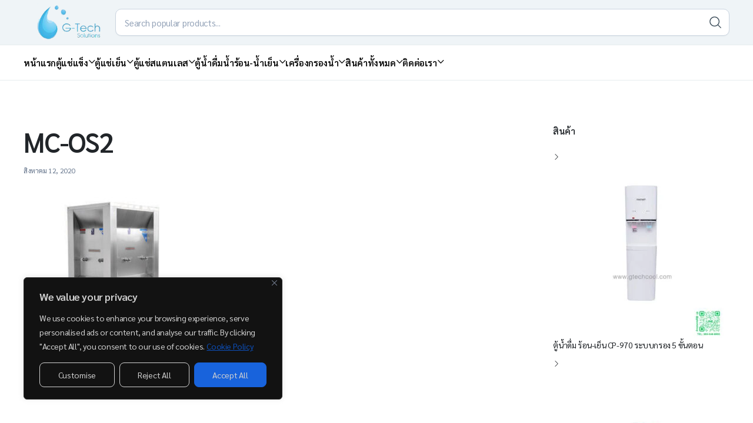

--- FILE ---
content_type: text/css; charset=utf-8
request_url: https://www.gtechcool.com/wp-content/cache/autoptimize/autoptimize_single_0d8af658aba0d2367c9b22c3639e59c7.php?ver=1.0
body_size: 437
content:
@media screen and (min-width:992px){.single-gallery-1column>* .product-detail-column{position:sticky;top:5rem}}.single-gallery-carousel2columns svg{width:20px;color:#4f575e}.single-gallery-carousel2columns ul.flex-direction-nav{list-style:none;padding:0;display:flex;justify-content:space-between;gap:5px;margin-top:20px}.single-gallery-carousel2columns .product-checklist{display:none}.single-gallery-carousel2columns .woocommerce-product-details__short-description{display:none}.single-gallery-1column .woocommerce-product-gallery__image+.woocommerce-product-gallery__image{margin-top:5px}.single-gallery-2columns{padding-left:0 !important;!i;!}.single-gallery-2columns .woocommerce-product-gallery__wrapper{display:grid;grid-template-columns:repeat(2,1fr);gap:5px}@media screen and (max-width:600px){.single-gallery-1column .woocommerce-product-gallery__wrapper,.single-gallery-2columns .woocommerce-product-gallery__wrapper{display:-webkit-box;display:-ms-flexbox;display:flex;white-space:nowrap;width:100%;overflow-x:auto}.single-gallery-1column .woocommerce-product-gallery__wrapper>*,.single-gallery-2columns .woocommerce-product-gallery__wrapper>*{-webkit-box-flex:0;-ms-flex:0 0 auto;flex:0 0 auto;width:100%}.single-gallery-1column .woocommerce-product-gallery__wrapper::-webkit-scrollbar,.single-gallery-2columns .woocommerce-product-gallery__wrapper::-webkit-scrollbar{width:3px;height:4px}.single-gallery-1column .woocommerce-product-gallery__wrapper::-webkit-scrollbar-track,.single-gallery-2columns .woocommerce-product-gallery__wrapper::-webkit-scrollbar-track{background-color:#f6f4f0;border-radius:9px}.single-gallery-1column .woocommerce-product-gallery__wrapper::-webkit-scrollbar-thumb,.single-gallery-2columns .woocommerce-product-gallery__wrapper::-webkit-scrollbar-thumb{background-color:#c1c1c1;border-radius:9px}}

--- FILE ---
content_type: text/css; charset=utf-8
request_url: https://www.gtechcool.com/wp-content/cache/autoptimize/autoptimize_single_07de6959bb78bfc3cd2b8b3475a978ce.php?ver=1.0
body_size: 326
content:
.single-product-wrapper .product-low-stock{display:-webkit-inline-box;display:-ms-inline-flexbox;display:inline-flex;-webkit-box-align:center;-ms-flex-align:center;align-items:center;-webkit-box-orient:horizontal;-webkit-box-direction:normal;-ms-flex-flow:row wrap;flex-flow:row wrap;min-width:170px;background-color:#f1f3f5;border-radius:12px;padding:6px 8px 6px 14px;width:max-content}.single-product-wrapper .product-low-stock .icon{-webkit-box-flex:0;-ms-flex:0 0 1.125rem;flex:0 0 1.125rem;max-width:1.125rem;margin-right:.625rem}.single-product-wrapper .product-low-stock .info{-webkit-box-flex:1;-ms-flex:1 1 auto;flex:1 1 auto}.single-product-wrapper .product-low-stock .info span{display:block;font-size:.625rem;color:#868e96}.single-product-wrapper .product-low-stock .info p{font-size:.75rem;font-weight:600;color:#f03e3e;margin-bottom:0}.ignavo-product-bottom-popup-cart .product-low-stock{display:none}.quickview-product .product-low-stock{display:none !important}.button.buy_now_button+.product-low-stock{margin-left:5px}

--- FILE ---
content_type: text/css; charset=utf-8
request_url: https://www.gtechcool.com/wp-content/cache/autoptimize/autoptimize_single_881d85bab60034cc2b473123aa35335b.php?ver=1.0.5
body_size: 765
content:
@font-face{font-family:'klbtheme-social';src:url(//www.gtechcool.com/wp-content/themes/ignavo/assets/css/../font/klbtheme-social.eot?9560431);src:url(//www.gtechcool.com/wp-content/themes/ignavo/assets/css/../font/klbtheme-social.eot?9560431#iefix) format('embedded-opentype'),url(//www.gtechcool.com/wp-content/themes/ignavo/assets/css/../font/klbtheme-social.woff2?9560431) format('woff2'),url(//www.gtechcool.com/wp-content/themes/ignavo/assets/css/../font/klbtheme-social.woff?9560431) format('woff'),url(//www.gtechcool.com/wp-content/themes/ignavo/assets/css/../font/klbtheme-social.ttf?9560431) format('truetype'),url(//www.gtechcool.com/wp-content/themes/ignavo/assets/css/../font/klbtheme-social.svg?9560431#klbtheme-social) format('svg');font-weight:400;font-style:normal}[class^=klb-social-]:before,[class*=" klb-social-"]:before{font-family:"klbtheme-social";font-style:normal;font-weight:400;speak:never;display:inline-block;text-decoration:inherit;width:1em;margin-right:.2em;text-align:center;font-variant:normal;text-transform:none;line-height:1em;margin-left:.2em;-webkit-font-smoothing:antialiased;-moz-osx-font-smoothing:grayscale}.klb-social-airbnb:before{content:'\e800'}.klb-social-alipay:before{content:'\e801'}.klb-social-amazon-pay:before{content:'\e802'}.klb-social-amazon:before{content:'\e803'}.klb-social-apple-pay:before{content:'\e804'}.klb-social-apple:before{content:'\e805'}.klb-social-baidu:before{content:'\e806'}.klb-social-behance:before{content:'\e807'}.klb-social-blogger:before{content:'\e808'}.klb-social-dailymotion:before{content:'\e809'}.klb-social-dhl:before{content:'\e80a'}.klb-social-bluesky:before{content:'\e80b'}.klb-social-discord:before{content:'\e80c'}.klb-social-disqus:before{content:'\e80d'}.klb-social-dribbble:before{content:'\e80e'}.klb-social-ebay:before{content:'\e80f'}.klb-social-facebook-circle:before{content:'\e810'}.klb-social-facebook-f:before{content:'\e811'}.klb-social-facebook:before{content:'\e812'}.klb-social-fedex:before{content:'\e813'}.klb-social-figma:before{content:'\e814'}.klb-social-google-pay:before{content:'\e815'}.klb-social-google-play:before{content:'\e816'}.klb-social-google:before{content:'\e817'}.klb-social-gratipay:before{content:'\e818'}.klb-social-instagram-fill:before{content:'\e819'}.klb-social-instagram:before{content:'\e81a'}.klb-social-kick:before{content:'\e81b'}.klb-social-linkedin-in:before{content:'\e81c'}.klb-social-linkedin:before{content:'\e81d'}.klb-social-mastercard:before{content:'\e81e'}.klb-social-mastodon:before{content:'\e81f'}.klb-social-medium:before{content:'\e820'}.klb-social-meetup:before{content:'\e821'}.klb-social-odnoklassniki:before{content:'\e822'}.klb-social-paypal:before{content:'\e823'}.klb-social-pinterest:before{content:'\e824'}.klb-social-product-hunt:before{content:'\e825'}.klb-social-px:before{content:'\e826'}.klb-social-reddit:before{content:'\e827'}.klb-social-shopify:before{content:'\e828'}.klb-social-skype:before{content:'\e829'}.klb-social-slack:before{content:'\e82a'}.klb-social-snapchat:before{content:'\e82b'}.klb-social-soundcloud:before{content:'\e82c'}.klb-social-spotify:before{content:'\e82d'}.klb-social-stripe:before{content:'\e82e'}.klb-social-telegram:before{content:'\e82f'}.klb-social-tiktok:before{content:'\e830'}.klb-social-twitch:before{content:'\e831'}.klb-social-twitter:before{content:'\e832'}.klb-social-ups:before{content:'\e833'}.klb-social-viber:before{content:'\e834'}.klb-social-vimeo:before{content:'\e835'}.klb-social-visa:before{content:'\e836'}.klb-social-vk:before{content:'\e837'}.klb-social-whatsapp:before{content:'\e838'}.klb-social-x:before{content:'\e839'}.klb-social-youtube:before{content:'\e83a'}

--- FILE ---
content_type: text/css; charset=utf-8
request_url: https://www.gtechcool.com/wp-content/cache/autoptimize/autoptimize_single_74f7d69286ea30a4a90a59f16fa4e740.php?ver=1.0.5
body_size: 40004
content:
:root{--palette-slate-50:248,250,252;--palette-slate-100:241,245,249;--palette-slate-200:226,232,240;--palette-slate-300:203,213,225;--palette-slate-400:148,163,184;--palette-slate-500:100,116,139;--palette-slate-600:71,85,105;--palette-slate-700:51,65,85;--palette-slate-800:30,41,59;--palette-slate-900:15 23,42;--palette-slate-950:2,6,23;--palette-gray-50:249,250,251;--palette-gray-100:243,244,246;--palette-gray-200:229,231,235;--palette-gray-300:209,213,219;--palette-gray-400:156,163,175;--palette-gray-500:107,114,128;--palette-gray-600:75,85,99;--palette-gray-700:55,65,81;--palette-gray-800:31,41,55;--palette-gray-900:17,24,39;--palette-gray-950:3,7,18;--palette-zinc-50:250,250,250;--palette-zinc-100:244,244,245;--palette-zinc-200:228,228,231;--palette-zinc-300:212,212,216;--palette-zinc-400:161,161,170;--palette-zinc-500:113,113,122;--palette-zinc-600:82,82,91;--palette-zinc-700:63,63,70;--palette-zinc-800:39,39,42;--palette-zinc-900:24,24,27;--palette-zinc-950:9,9,11;--palette-neutral-50:250,250,250;--palette-neutral-100:245,245,245;--palette-neutral-200:229,229,229;--palette-neutral-300:212,212,212;--palette-neutral-400:163,163,163;--palette-neutral-500:115,115,115;--palette-neutral-600:82,82,82;--palette-neutral-700:64,64,64;--palette-neutral-800:38,38,38;--palette-neutral-900:23,23,23;--palette-neutral-950:10,10,10;--palette-stone-50:250,250,249;--palette-stone-100:245,245,244;--palette-stone-200:231,229,228;--palette-stone-300:214,211,209;--palette-stone-400:168,162,158;--palette-stone-500:120,113,108;--palette-stone-600:87,83,78;--palette-stone-700:68,64,60;--palette-stone-800:41,37,36;--palette-stone-900:28,25,23;--palette-stone-950:12,10,9;--palette-red-50:254,242,242;--palette-red-100:254,226,226;--palette-red-200:254,202,202;--palette-red-300:252,165,165;--palette-red-400:248,113,113;--palette-red-500:239,68,68;--palette-red-600:220,38,38;--palette-red-700:185,28,28;--palette-red-800:153,27,27;--palette-red-900:127,29,29;--palette-red-950:69,10,10;--palette-orange-50:255,247,237;--palette-orange-100:255,237,213;--palette-orange-200:254,215,170;--palette-orange-300:253,186,116;--palette-orange-400:251,146,60;--palette-orange-500:249,115,22;--palette-orange-600:234,88,12;--palette-orange-700:194,65,12;--palette-orange-800:154,52,18;--palette-orange-900:124,45,18;--palette-orange-950:67,20,7;--palette-amber-50:255,251,235;--palette-amber-100:254,243,199;--palette-amber-200:253,230,138;--palette-amber-300:252,211,77;--palette-amber-400:251,191,36;--palette-amber-500:245,158,11;--palette-amber-600:217,119,6;--palette-amber-700:180,83,9;--palette-amber-800:146,64,14;--palette-amber-900:120,53,15;--palette-amber-950:69,26,3;--palette-yellow-50:254,252,232;--palette-yellow-100:254,249,195;--palette-yellow-200:254,240,138;--palette-yellow-300:253,224,71;--palette-yellow-400:250,204,21;--palette-yellow-500:234,179,8;--palette-yellow-600:202,138,4;--palette-yellow-700:161,98,7;--palette-yellow-800:133,77,14;--palette-yellow-900:113,63,18;--palette-yellow-950:66,32,6;--palette-lime-50:247,254,231;--palette-lime-100:236,252,203;--palette-lime-200:217,249,157;--palette-lime-300:190,242,100;--palette-lime-400:163,230,53;--palette-lime-500:132,204,22;--palette-lime-600:101,163,13;--palette-lime-700:77,124,15;--palette-lime-800:63,98,18;--palette-lime-900:54,83,20;--palette-lime-950:26,46,5;--palette-green-50:240,253,244;--palette-green-100:220,252,231;--palette-green-200:187,247,208;--palette-green-300:134,239,172;--palette-green-400:74,222,128;--palette-green-500:34,197,94;--palette-green-600:22,163,74;--palette-green-700:21,128,61;--palette-green-800:22,101,52;--palette-green-900:20,83,45;--palette-green-950:5,46,22;--palette-emerald-50:236,253,245;--palette-emerald-100:209,250,229;--palette-emerald-200:167,243,208;--palette-emerald-300:110,231,183;--palette-emerald-400:52,211,153;--palette-emerald-500:16,185,129;--palette-emerald-600:5,150,105;--palette-emerald-700:4,120,87;--palette-emerald-800:6,95,70;--palette-emerald-900:6,78,59;--palette-emerald-950:2,44,34;--palette-teal-50:240,253,250;--palette-teal-100:204,251,241;--palette-teal-200:153,246,228;--palette-teal-300:94,234,212;--palette-teal-400:45,212,191;--palette-teal-500:20,184,166;--palette-teal-600:13,148,136;--palette-teal-700:15,118,110;--palette-teal-800:17,94,89;--palette-teal-900:19,78,74;--palette-teal-950:4,47,46;--palette-cyan-50:236,254,255;--palette-cyan-100:207,250,254;--palette-cyan-200:165,243,252;--palette-cyan-300:103,232,249;--palette-cyan-400:34,211,238;--palette-cyan-500:6,182,212;--palette-cyan-600:8,145,178;--palette-cyan-700:14,116,144;--palette-cyan-800:21,94,117;--palette-cyan-900:22,78,99;--palette-cyan-950:8,51,68;--palette-sky-50:240,249,255;--palette-sky-100:224,242,254;--palette-sky-200:186,230,253;--palette-sky-300:125,211,252;--palette-sky-400:56,189,248;--palette-sky-500:14,165,233;--palette-sky-600:2,132,199;--palette-sky-700:3,105,161;--palette-sky-800:7,89,133;--palette-sky-900:12,74,110;--palette-sky-950:8,47,73;--palette-blue-50:239,246,255;--palette-blue-100:219,234,254;--palette-blue-200:191,219,254;--palette-blue-300:147,197,253;--palette-blue-400:96,165,250;--palette-blue-500:59,130,246;--palette-blue-600:37,99,235;--palette-blue-700:29,78,216;--palette-blue-800:30,64,175;--palette-blue-900:30,58,138;--palette-blue-950:23,37,84;--palette-indigo-50:238,242,255;--palette-indigo-100:224,231,255;--palette-indigo-200:199,210,254;--palette-indigo-300:165,180,252;--palette-indigo-400:129,140,248;--palette-indigo-500:99,102,241;--palette-indigo-600:79,70,229;--palette-indigo-700:67,56,202;--palette-indigo-800:55,48,163;--palette-indigo-900:49,46,129;--palette-indigo-950:30,27,75;--palette-violet-50:245,243,255;--palette-violet-100:237,233,254;--palette-violet-200:221,214,254;--palette-violet-300:196,181,253;--palette-violet-400:167,139,250;--palette-violet-500:139,92,246;--palette-violet-600:124,58,237;--palette-violet-700:109,40,217;--palette-violet-800:91,33,182;--palette-violet-900:76,29,149;--palette-violet-950:46,16,101;--palette-purple-50:250,245,255;--palette-purple-100:243,232,255;--palette-purple-200:233,213,255;--palette-purple-300:216,180,254;--palette-purple-400:192,132,252;--palette-purple-500:168,85,247;--palette-purple-600:147,51,234;--palette-purple-700:126,34,206;--palette-purple-800:107,33,168;--palette-purple-900:88,28,135;--palette-purple-950:59,7,100;--palette-fuchsia-50:253,244,255;--palette-fuchsia-100:250,232,255;--palette-fuchsia-200:245,208,254;--palette-fuchsia-300:240,171,252;--palette-fuchsia-400:232,121,249;--palette-fuchsia-500:217,70,239;--palette-fuchsia-600:192,38,211;--palette-fuchsia-700:162,28,175;--palette-fuchsia-800:134,25,143;--palette-fuchsia-900:112,26,117;--palette-fuchsia-950:74,4,78;--palette-pink-50:253,242,248;--palette-pink-100:252,231,243;--palette-pink-200:251,207,232;--palette-pink-300:249,168,212;--palette-pink-400:244,114,182;--palette-pink-500:236,72,153;--palette-pink-600:219,39,119;--palette-pink-700:190,24,93;--palette-pink-800:157,23,77;--palette-pink-900:131,24,67;--palette-pink-950:80,7,36;--palette-rose-50:255,241,242;--palette-rose-100:255,228,230;--palette-rose-200:254,205,211;--palette-rose-300:253,164,175;--palette-rose-400:251,113,133;--palette-rose-500:244,63,94;--palette-rose-600:225,29,72;--palette-rose-700:190,18,60;--palette-rose-800:159,18,57;--palette-rose-900:136,19,55;--palette-rose-950:76,5,25;--text-2xs:10px;--text-xs:12px;--text-sm:14px;--text-base:16px;--text-lg:18px;--text-xl:20px;--text-2xl:22px;--text-3xl:24px;--text-4xl:26px;--text-5xl:27px;--text-6xl:30px;--text-7xl:32px;--text-8xl:36px;--text-9xl:40px;--text-10xl:42px;--text-11xl:48px;--text-12xl:56px;--text-13xl:66px;--text-14xl:72px;--text-15xl:86px;--text-16xl:96px;--text-17xl:116px;--text-18xl:126px;--shadow-2xs:0 1px rgba(0,0,0,.0509803922);--shadow-xs:0 1px 2px 0 rgba(0,0,0,.0509803922);--shadow-sm:0 1px 3px 0 rgba(0,0,0,.1019607843),0 1px 2px -1px rgba(0,0,0,.1019607843);--shadow-md:0 4px 6px -1px rgba(0,0,0,.1019607843),0 2px 4px -2px rgba(0,0,0,.1019607843);--shadow-lg:0 10px 15px -3px rgba(0,0,0,.1019607843),0 4px 6px -4px rgba(0,0,0,.1019607843);--shadow-xl:0 20px 25px -5px rgba(0,0,0,.1019607843),0 8px 10px -6px rgba(0,0,0,.1019607843);--shadow-2xl:0 25px 50px -12px rgba(0,0,0,.2509803922);--radius-none:0;--radius-xs:calc(var(--theme-radius) - 4px);--radius-sm:calc(var(--theme-radius) - 2px);--radius-base:var(--theme-radius);--radius-lg:calc(var(--theme-radius) + 2px);--radius-xl:calc(var(--theme-radius) + 4px);--radius-full:9999px}:root{--theme-width:1360px;--theme-padding:32px;--theme-screen-padding:40px;--theme-radius:8px;--theme-body-font:Inter,sans-serif;--theme-body-font-size:16px;--theme-body-font-weight:400;--theme-body-letter-spacing:-.025em;--theme-body-line-height:1.6;--theme-body-text-align:start;--theme-heading-font:Inter,sans-serif;--theme-heading-font-weight:500;--theme-heading-letter-spacing:-.02em;--theme-heading-line-height:1.5;--theme-brand-font:Inter,sans-serif;--theme-brand-font-size:32px;--theme-brand-font-weight:700;--theme-brand-letter-spacing:-.02em;--theme-brand-line-height:1.5;--theme-brand-image-base:156px;--theme-brand-image-mobile:130px;--theme-product-name-font:Inter,sans-serif;--theme-product-price-font:Oswald,sans-serif;--theme-product-hidden-padding:16px;--theme-primary-menu-font:Inter,sans-serif;--theme-primary-menu-font-size:15px;--theme-primary-menu-font-weight:600;--theme-primary-menu-letter-spacing:-.025em;--theme-primary-submenu-font-size:14px;--theme-primary-menu-arrow-gap:8px;--theme-primary-menu-gap:28px;--theme-drawer-menu-font-size:15px;--theme-drawer-menu-font-weight:600;--theme-drawer-menu-letter-spacing:-.025em;--theme-drawer-menu-height:42px;--theme-drawer-submenu-font-size:14px;--theme-drawer-submenu-font-weight:400;--theme-drawer-submenu-height:32px;--theme-drawer-submenu-letter-spacing:-.025em;--theme-drawer-menu-icon:23px;--theme-drawer-menu-gap:12px;--theme-drawer-arrow:18px;--theme-footer-offset:30px;--theme-footer-offset-lg:96px;--theme-text-decoration-transition:text-decoration-color var(--theme-ease-time-fast) var(--theme-ease-primary);--theme-ease-time-slow:.5s;--theme-ease-time-medium:.3s;--theme-ease-time-fast:.15s;--theme-ease-primary:cubic-bezier(.7,0,.3,1);--theme-ease-secondary:cubic-bezier(.3,1,.3,1);--theme-ease-in:cubic-bezier(.4,0,1,1);--theme-ease-out:cubic-bezier(0,0,.2,1);--theme-ease-in-out:cubic-bezier(.4,0,.2,1);--theme-animate-spin:spin 1s linear infinite;--theme-animate-ping:ping 1s cubic-bezier(0,0,.2,1) infinite;--theme-animate-pulse:pulse 2s cubic-bezier(.4,0,.6,1) infinite;--theme-animate-bounce:bounce 1s infinite;--colors-white:255,255,255;--colors-black:0,0,0;--colors-primary-background:0,103,178;--colors-primary-foreground:255,255,255;--colors-secondary-background:223,0,36;--colors-secondary-foreground:255,255,255;--colors-button-default-background:var(--colors-gray-200);--colors-button-default-foreground:var(--colors-gray-800);--colors-dropdown-border:var(--palette-slate-100);--colors-dropdown-background:255,255,255;--colors-dropdown-foreground:0,0,0;--colors-dropdown-muted:var(--palette-slate-500);--colors-drawer-background:255,255,255;--colors-drawer-foreground:0,0,0;--colors-drawer-muted-background:var(--palette-slate-100);--colors-drawer-muted-foreground:var(--palette-slate-500);--colors-drawer-inline-border:var(--palette-slate-200);--colors-primary-menu-active-background:var(--palette-slate-100);--colors-primary-menu-active-foreground:var(--palette-slate-500);--colors-gray-50:var(--palette-slate-50);--colors-gray-100:var(--palette-slate-100);--colors-gray-200:var(--palette-slate-200);--colors-gray-300:var(--palette-slate-300);--colors-gray-400:var(--palette-slate-400);--colors-gray-500:var(--palette-slate-500);--colors-gray-600:var(--palette-slate-600);--colors-gray-700:var(--palette-slate-700);--colors-gray-800:var(--palette-slate-800);--colors-gray-900:var(--palette-slate-900);--colors-gray-950:var(--palette-slate-950);--colors-blue-light:var(--palette-blue-50);--colors-blue-base:var(--palette-blue-500);--colors-blue-dark:var(--palette-blue-900);--colors-green-light:var(--palette-emerald-50);--colors-green-base:var(--palette-emerald-600);--colors-green-dark:var(--palette-emerald-900);--colors-orange-light:var(--palette-amber-50);--colors-orange-base:var(--palette-amber-500);--colors-orange-dark:var(--palette-amber-900);--colors-red-light:var(--palette-rose-50);--colors-red-base:var(--palette-rose-500);--colors-red-dark:var(--palette-rose-900);--colors-yellow-light:var(--palette-yellow-50);--colors-yellow-base:var(--palette-yellow-500);--colors-yellow-dark:var(--palette-yellow-900);--form-button-font:Inter,sans-serif;--form-button-font-size-xs:11px;--form-button-font-size-sm:12px;--form-button-font-size-base:14px;--form-button-font-size-lg:14px;--form-button-font-weight:600;--form-button-letter-spacing:-.02em;--form-button-text-transform:none;--form-button-size-xs:32px;--form-button-size-sm:34px;--form-button-size-base:42px;--form-button-size-lg:48px;--form-input-font:Inter,sans-serif;--form-input-font-size-sm:13px;--form-input-font-size-base:14px;--form-input-font-size-lg:15px;--form-input-font-weight:500;--form-input-letter-spacing:-.02em;--form-input-text-transform:none;--form-input-size-sm:34px;--form-input-size-base:42px;--form-input-size-lg:48px;--form-checkbox-size:16px;--form-label-font-size:13px;--form-label-font-weight:500;--form-qty-size-xs:30px;--form-qty-size-sm:34px;--form-qty-size-base:42px;--form-qty-size-lg:48px;--form-qty-font-size-sm:13px;--form-qty-font-size-base:14px;--form-qty-font-size-lg:15px;--form-qty-font-weight:500;--form-qty-letter-spacing:-.02em;--form-qty-disabled-opacity:.2}*,:after,:before{border:0 solid #e5e7eb}html{-ms-touch-action:manipulation;touch-action:manipulation;text-rendering:optimizeLegibility;-webkit-font-smoothing:antialiased;-moz-osx-font-smoothing:grayscale;overscroll-behavior-y:contain}body{font-family:var(--theme-body-font);font-size:var(--theme-body-font-size);font-weight:var(--theme-body-font-weight);line-height:var(--theme-body-line-height);letter-spacing:var(--theme-body-letter-spacing);text-align:var(--theme-body-text-align)}body.action-enable{overflow:hidden}img{max-width:100%;height:auto;image-rendering:-webkit-optimize-contrast}h1,h2,h3,h4,h5,h6{font-family:var(--theme-heading-font);font-weight:var(--theme-heading-font-weight);letter-spacing:var(--theme-heading-letter-spacing);line-height:var(--theme-heading-line-height)}.container{max-width:var(--theme-width);margin:0 auto}@media screen and (min-width:576.02px){.container{--bs-gutter-x:var(--theme-padding);padding-left:var(--theme-screen-padding);padding-right:var(--theme-screen-padding)}}.container.max-full{max-width:118.75rem}@media screen and (min-width:576.02px){.row{--bs-gutter-x:var(--theme-padding)}}.page-content{display:-webkit-box;display:-ms-flexbox;display:flex;-webkit-box-orient:vertical;-webkit-box-direction:normal;-ms-flex-direction:column;flex-direction:column;-webkit-box-align:start;-ms-flex-align:start;align-items:flex-start;min-height:100dvh}.page-content>*{width:100%}.page-content .main-content{-webkit-box-flex:1;-ms-flex:1 0 0%;flex:1 0 0%}.site-content-wrapper{--content-secondary-width:300px;display:-webkit-box;display:-ms-flexbox;display:flex;-ms-flex-wrap:wrap;flex-wrap:wrap;gap:1.25rem}@media screen and (min-width:576.02px){.site-content-wrapper{gap:var(--theme-padding)}}@media screen and (min-width:1024.02px){.site-content-wrapper.reverse{-webkit-box-orient:horizontal;-webkit-box-direction:reverse;-ms-flex-direction:row-reverse;flex-direction:row-reverse}}.site-content-wrapper>*{width:100%}@media screen and (min-width:1024.02px){.site-content-wrapper>*.primary-column{-webkit-box-flex:1;-ms-flex:1 0 0%;flex:1 0 0%}.site-content-wrapper>*.secondary-column{width:var(--content-secondary-width)}}@media screen and (min-width:1024.02px){.site-content-wrapper:has(.secondary-column) .primary-column{-webkit-padding-end:var(--theme-padding);padding-inline-end:var(--theme-padding)}.site-content-wrapper:has(.secondary-column).reverse .primary-column{-webkit-padding-start:var(--theme-padding);padding-inline-start:var(--theme-padding);-webkit-padding-end:0;padding-inline-end:0}}.site-content-wrapper .secondary-column.sticky{top:1.25rem;-ms-flex-item-align:start;align-self:flex-start}.site-content-wrapper.content-margin{margin-top:1.25rem}@media screen and (min-width:1024.02px){.site-content-wrapper.content-margin{margin-top:2.25rem}}.sub{vertical-align:sub;font-size:smaller}.sup{vertical-align:super;font-size:smaller}.preloader{--size:36px;--duration:.55s;--border-width:1px;--color:color(#000);width:var(----size,2.25rem);height:var(----size,2.25rem);border:var(--border-width,1px) solid transparent;border-inline-start-color:var(--color);border-radius:50%;vertical-align:middle;-webkit-animation:rotate var(--duration,.55s) infinite linear;animation:rotate var(--duration,.55s) infinite linear}.preloader-pseudo:after{content:"";width:var(----size,2.25rem);height:var(----size,2.25rem);border:var(--border-width,1px) solid transparent;border-inline-start-color:var(--color);border-radius:50%;vertical-align:middle;-webkit-animation:rotate var(--duration,.55s) infinite linear;animation:rotate var(--duration,.55s) infinite linear}.site-brand .brand-text{font-family:var(--theme-brand-font);font-size:var(--theme-brand-font-size);font-weight:var(--theme-brand-font-weight);line-height:var(--theme-brand-line-height);letter-spacing:var(--theme-brand-letter-spacing)}.site-brand img{width:var(--theme-brand-image-mobile);height:auto}@media screen and (min-width:1024.02px){.site-brand img{width:var(--theme-brand-image-base)}}.wrap-link{position:absolute;width:100%;height:100%;top:0;inset-inline-start:0;z-index:2}.site-close{--close-link-width:30px;--close-hover-transform:scale(1.2);--close-width:26px}.site-close .site-close-button{text-decoration:none;color:currentColor;width:var(--close-link-width);height:var(--close-link-width);cursor:pointer}.site-close .site-close-button>*{width:1.375rem;height:auto;-webkit-transform:translateZ(0);transform:translateZ(0);-webkit-transition:var(--theme-ease-time-medium) all var(--theme-ease-primary);transition:var(--theme-ease-time-medium) all var(--theme-ease-primary);pointer-events:none}@media screen and (min-width:576.02px){.site-close .site-close-button>*{width:var(--close-width)}}.site-close .site-close-button:hover>*{-webkit-transform:var(--close-hover-transform);transform:var(--close-hover-transform)}.site-overlay{--overlay-background:var(--colors-gray-900);--overlay-opacity:.3;position:absolute;width:100%;height:100%;top:0;inset-inline-start:0;background-color:rgba(var(--overlay-background),var(--overlay-opacity))}.overlay-block{display:grid}.overlay-block>*{grid-column:1;grid-row:1}.link-decoration{--decoration-offset:3px;--decoration-width:1px;--decoration-color:transparent;--decoration-hover-color:currentColor;--decoration-transition-duration:var(--theme-ease-time-fast);--decoration-transition-timing:var(--theme-ease-in-out);--decoration-transition-property:color,background-color,border-color,outline-color,text-decoration-color,fill,stroke;text-underline-offset:var(--decoration-offset);text-decoration-thickness:var(--decoration-width);text-decoration-color:var(--decoration-color);-webkit-transition-duration:var(--decoration-transition-duration);transition-duration:var(--decoration-transition-duration);-webkit-transition-timing-function:var(--decoration-transition-timing);transition-timing-function:var(--decoration-transition-timing);-webkit-transition-property:var(--decoration-transition-property);transition-property:var(--decoration-transition-property)}@media (hover:hover) and (pointer:fine){.link-decoration:hover{text-decoration-color:var(--decoration-hover-color)}}.site-copyright{--copyright-text:12px;--copyright-underline-offset:4px;font-size:var(--copyright-text);margin-bottom:0}.site-copyright a{font-weight:600;color:currentColor;text-decoration:none}.site-module-header{--module-header-gap:20px;--module-header-column-gap:20px;--module-header-title-gap:20px;--module-header-offset:16px;--module-header-offset-lg:30px;--module-header-padding:10px;--module-header-padding-lg:20px;--module-title-size-lg:24px;--module-title-size-sm:22px;--module-title-size-xs:18px;--module-title-weight:600;--module-title-background:rgb(var(--colors-white));--module-title-border:rgb(var(--colors-gray-200));--module-description-size:13px;--module-description-size-desktop:13px;--module-description-width:auto;--module-header-color:rgb(var(--colors-gray-900));--module-header-color-muted:rgb(var(--colors-gray-500));--module-header-border:rgb(var(--colors-gray-200));display:-webkit-box;display:-ms-flexbox;display:flex;-ms-flex-wrap:wrap;flex-wrap:wrap;gap:var(--module-header-gap);margin-bottom:var(--module-header-offset);padding-bottom:var(--module-header-padding);border-bottom:1px solid var(--module-header-border)}@media screen and (min-width:1024.02px){.site-module-header{margin-bottom:var(--module-header-offset-lg);padding-bottom:var(--module-header-padding-lg)}}.site-module-header>*{display:-webkit-inline-box;display:-ms-inline-flexbox;display:inline-flex;-webkit-box-align:center;-ms-flex-align:center;align-items:center;-ms-flex-wrap:wrap;flex-wrap:wrap;gap:var(--module-header-column-gap);width:100%}@media screen and (min-width:576.02px){.site-module-header>*{width:auto;-webkit-box-flex:1;-ms-flex:1 0 0%;flex:1 0 0%}}.site-module-header .site-module-header-title{position:relative;display:-webkit-inline-box;display:-ms-inline-flexbox;display:inline-flex;-webkit-box-align:center;-ms-flex-align:center;align-items:center;gap:var(--module-header-title-gap)}.site-module-header .site-module-header-title .entry-title{font-size:var(--module-title-size-xs);font-weight:var(--module-title-weight);line-height:1.2;color:var(--module-header-color);margin-bottom:0}@media screen and (min-width:576.02px){.site-module-header .site-module-header-title .entry-title{font-size:var(--module-title-size-sm)}}@media screen and (min-width:1024.02px){.site-module-header .site-module-header-title .entry-title{font-size:var(--module-title-size-lg)}}.site-module-header .site-module-header-title:has(.entry-title.bordered) .entry-title{background-color:var(--module-title-background);padding-inline:1rem}.site-module-header .site-module-header-title:has(.entry-title.bordered):before{content:"";position:absolute;width:100%;height:.0625rem;background-color:var(--module-title-border);inset-inline-start:0;z-index:-1}.site-module-header .entry-description{font-size:var(--module-description-size);line-height:1.1;color:var(--module-header-color-muted);max-width:var(--module-description-width);margin-bottom:0}@media screen and (min-width:576.02px){.site-module-header .entry-description{font-size:var(--module-description-size-desktop)}}.site-module-header.justify-center .column{-webkit-box-orient:vertical;-webkit-box-direction:normal;-ms-flex-direction:column;flex-direction:column;-webkit-box-pack:center;-ms-flex-pack:center;justify-content:center;width:100%}.site-module-header.justify-center .column .site-module-header-title{-webkit-box-pack:center;-ms-flex-pack:center;justify-content:center;width:100%}.site-module-header.justify-center .column .site-module-header-title .entry-title{width:auto;-webkit-box-pack:center;-ms-flex-pack:center;justify-content:center}.site-module-header.justify-center .column .entry-description{line-height:1.6;text-align:center;margin-inline:auto}.site-module-header .site-module-tab{--tab-size:var(--text-sm);--tab-weight:500;--tab-gap:6px;--tab-gap-lg:18px}.site-module-header .site-module-tab ul{list-style:none;display:-webkit-inline-box;display:-ms-inline-flexbox;display:inline-flex;-webkit-box-align:center;-ms-flex-align:center;align-items:center;gap:var(--tab-gap);margin:0;padding:0}@media screen and (min-width:576.02px){.site-module-header .site-module-tab ul{gap:var(--tab-gap-lg)}}.site-module-header .site-module-tab ul a{font-size:var(--tab-size);font-weight:var(--tab-weight);text-decoration:none;-webkit-transition:all var(--theme-ease-time-fast) var(--theme-ease-in-out);transition:all var(--theme-ease-time-fast) var(--theme-ease-in-out)}@media screen and (min-width:576.02px){.site-module-header .site-module-tab.style-1 ul{-webkit-margin-start:1.25rem;margin-inline-start:1.25rem}}.site-module-header .site-module-tab.style-1 ul a{color:rgb(var(--colors-gray-400))}@media (hover:hover) and (pointer:fine){.site-module-header .site-module-tab.style-1 ul a:hover{color:rgb(var(--colors-gray-700))}}.site-module-header .site-module-tab.style-1 ul a.active{color:rgb(var(--colors-black))}.site-module-header .site-module-tab.style-2 ul a{display:-webkit-inline-box;display:-ms-inline-flexbox;display:inline-flex;-webkit-box-align:center;-ms-flex-align:center;align-items:center;-webkit-box-pack:center;-ms-flex-pack:center;justify-content:center;color:rgb(var(--colors-gray-500));border:1px solid rgb(var(--colors-gray-200));border-radius:5.625rem;padding:.25rem .75rem}.site-module-header .site-module-tab.style-2 ul a:hover{border-color:rgb(var(--colors-gray-300))}.site-module-header .site-module-tab.style-2 ul a.active{color:rgb(var(--colors-primary-background));border-color:rgba(var(--colors-primary-background),.5);background-color:rgba(var(--colors-primary-background),.05)}.star-rating{--star-size:12px;--star-gap:1px;--star-color:rgb(var(--colors-gray-300));--star-active:rgb(var(--colors-yellow-base));display:-webkit-inline-box;display:-ms-inline-flexbox;display:inline-flex;-webkit-box-align:center;-ms-flex-align:center;align-items:center;gap:var(--star-gap)}.star-rating svg{width:var(--star-size);height:var(--star-size);fill:var(--star-color)}.star-rating svg.filled{fill:var(--star-active)}.site-empty{--empty-icon:66px;--empty-title:16px;--empty-title-weight:500;--empty-description:12px;text-align:center;margin-block:1.25rem}.site-empty svg,.site-empty img{width:var(--empty-icon);height:auto;margin-bottom:1.25rem}.site-empty .entry-title{font-size:var(--empty-title);font-weight:var(--empty-title-weight)}.site-empty p{font-size:var(--empty-description)}.site-progress{--progress-height:6px;--progress-background:rgb(var(--colors-gray-100));--progress-bar:rgb(var(--colors-primary-background));--progress-dot:rgb(var(--colors-yellow-light));position:relative;display:-webkit-box;display:-ms-flexbox;display:flex;-webkit-box-align:center;-ms-flex-align:center;align-items:center;width:100%;height:var(--progress-height);border-radius:6.1875rem;background-color:var(--progress-background)}.site-progress span{position:absolute;height:100%;top:0;inset-inline-start:0;background-color:var(--progress-bar);border-radius:6.1875rem}.site-progress .progress-dot{position:absolute;display:-webkit-inline-box;display:-ms-inline-flexbox;display:inline-flex;-webkit-box-align:center;-ms-flex-align:center;align-items:center;-webkit-box-pack:center;-ms-flex-pack:center;justify-content:center;width:calc(var(--progress-height) * 3);height:calc(var(--progress-height) * 3);background-color:var(--progress-bar);color:var(--progress-dot);border-radius:50%;-webkit-margin-start:-.125rem;margin-inline-start:-.125rem}.site-progress .progress-dot svg{width:calc(var(--progress-height) * 2.2);height:calc(var(--progress-height) * 2.2)}.cart-notification{--notification-text:12px;--notification-text-weight:500;--notification-background:rgb(var(--colors-gray-50));--notification-foreground:rgb(var(--colors-black));--notification-border:rgb(var(--colors-gray-200));--notification-radius:var(--radius-lg);--notification-padding:10px;display:-webkit-box;display:-ms-flexbox;display:flex;-webkit-box-orient:vertical;-webkit-box-direction:normal;-ms-flex-direction:column;flex-direction:column;-webkit-box-align:center;-ms-flex-align:center;align-items:center;-webkit-box-pack:center;-ms-flex-pack:center;justify-content:center;text-align:center;gap:.625rem;padding:var(--notification-padding);border:1px solid var(--notification-border);background-color:var(--notification-background);border-radius:var(--notification-radius)}.cart-notification p{font-size:var(--notification-text);font-weight:var(--notification-text-weight);margin-bottom:0}.cart-notification .site-progress{--progress-height:4px}.privacy-text{--text-color:rgb(var(--colors-gray-500));--text-link-color:rgb(var(--colors-gray-700));font-size:var(--text-xs);color:var(--text-color)}.privacy-text a{font-weight:600;color:var(--text-link-color);text-underline-offset:.1875rem;-webkit-transition:var(--theme-text-decoration-transition);transition:var(--theme-text-decoration-transition)}.privacy-text a:hover{text-decoration-color:transparent}.entry-excerpt{font-size:var(--text-sm)}.entry-content{font-size:var(--text-base)}.pseudo-gradient{--pseudo-gradient-width:20%;--pseudo-gradient-height:100%;--pseudo-gradient-direction-before:to right;--pseudo-gradient-direction-after:to left;--pseudo-gradient-start-color:255,255,255;--pseudo-gradient-start-opacity:1;--pseudo-gradient-end-color:255,255,255;--pseudo-gradient-end-opacity:0;position:relative}.pseudo-gradient:before,.pseudo-gradient:after{content:"";position:absolute;width:var(--pseudo-gradient-width);height:var(--pseudo-gradient-height);pointer-events:none;z-index:1}.pseudo-gradient:before{background:-webkit-gradient(linear,left top,left bottom,from(var(--pseudo-gradient-direction-before)),color-stop(0%,rgba(var(--pseudo-gradient-start-color),var(--pseudo-gradient-start-opacity))),to(rgba(var(--pseudo-gradient-end-color),var(--pseudo-gradient-end-opacity))));background:linear-gradient(var(--pseudo-gradient-direction-before),rgba(var(--pseudo-gradient-start-color),var(--pseudo-gradient-start-opacity)) 0%,rgba(var(--pseudo-gradient-end-color),var(--pseudo-gradient-end-opacity)) 100%)}.pseudo-gradient:after{background:-webkit-gradient(linear,left top,left bottom,from(var(--pseudo-gradient-direction-after)),color-stop(0%,rgba(var(--pseudo-gradient-start-color),var(--pseudo-gradient-start-opacity))),to(rgba(var(--pseudo-gradient-end-color),var(--pseudo-gradient-end-opacity))));background:linear-gradient(var(--pseudo-gradient-direction-after),rgba(var(--pseudo-gradient-start-color),var(--pseudo-gradient-start-opacity)) 0%,rgba(var(--pseudo-gradient-end-color),var(--pseudo-gradient-end-opacity)) 100%)}.pseudo-gradient.pseudo-horizontal:before{top:0;inset-inline-start:-2px}.pseudo-gradient.pseudo-horizontal:after{top:0;inset-inline-end:-2px;inset-inline-start:auto}.pseudo-gradient.pseudo-vertical:before{top:0;inset-inline-start:auto}.pseudo-gradient.pseudo-vertical:after{bottom:0;inset-inline-start:auto}.box-grid{--box-grid-lg:3;--box-grid-sm:3;--box-grid-xs:1;--box-group-gap-lg:0px;--box-group-gap-sm:0px;--box-group-gap-xs:0px;--box-border-color:rgb(var(--colors-gray-200));--box-padding-inline:20px;--box-padding-block:20px;--box-padding-inline-sm:10px;--box-padding-block-sm:0;--box-padding-inline-lg:40px;--box-padding-block-lg:0;display:-webkit-box;display:-ms-flexbox;display:flex;-ms-flex-wrap:wrap;flex-wrap:wrap;gap:var(--box-group-gap-xs)}@media screen and (min-width:576.02px){.box-grid{gap:var(--box-group-gap-sm)}}@media screen and (min-width:1024.02px){.box-grid{gap:var(--box-group-gap-lg)}}.box-grid .box-grid-item{-webkit-box-sizing:border-box;box-sizing:border-box;width:calc((100% - var(--box-group-gap-xs) * (var(--box-grid-xs) - 1)) / var(--box-grid-xs));border-color:var(--box-border-color);padding-inline:var(--box-padding-inline);padding-block:var(--box-padding-block)}@media screen and (min-width:576.02px){.box-grid .box-grid-item{width:calc((100% - var(--box-group-gap-sm) * (var(--box-grid-sm) - 1)) / var(--box-grid-sm))}}@media screen and (min-width:1024.02px){.box-grid .box-grid-item{width:calc((100% - var(--box-group-gap-lg) * (var(--box-grid-lg) - 1)) / var(--box-grid-lg))}}@media screen and (min-width:576.02px){.box-grid .box-grid-item{padding-inline:var(--box-padding-inline-sm);padding-block:var(--box-padding-block-sm)}}@media screen and (min-width:1024.02px){.box-grid .box-grid-item{padding-inline:var(--box-padding-inline-lg);padding-block:var(--box-padding-block-lg)}}.inview-item{--inview-duration:var(--theme-ease-time-slow);--inview-ease:var(--theme-ease-primary);--inview-property:all;--inview-transform-x:20px;--inview-transform-y:20px;--inview-transform-scale:scale(1);opacity:0;-webkit-transition:var(--inview-property) var(--inview-duration) var(--inview-ease);transition:var(--inview-property) var(--inview-duration) var(--inview-ease)}.inview-item.inview-transform-x{-webkit-transform:translateX(var(--inview-transform-x));transform:translateX(var(--inview-transform-x))}.inview-item.inview-transform-x-reverse{-webkit-transform:translateX(-var(--inview-transform-x));transform:translateX(-var(--inview-transform-x))}.inview-item.inview-transform-y{-webkit-transform:translateY(var(--inview-transform-y));transform:translateY(var(--inview-transform-y))}.inview-item.inview-transform-y-reverse{-webkit-transform:translateY(-var(--inview-transform-y));transform:translateY(-var(--inview-transform-y))}.inview-item.inviewed{opacity:1;-webkit-transform:translateY(0) translateX(0) scale(1);transform:translateY(0) translateX(0) scale(1)}.accordion{--bs-accordion-color:rgb(var(--colors-black));--bs-accordion-bg:rgb(var(--colors-white));--bs-accordion-border-color:rgb(var(--colors-gray-200));--bs-accordion-border-width:0;--bs-accordion-border-radius:var(--theme-radius);--bs-accordion-inner-border-radius:0;--bs-accordion-hover-border:rgb(var(--colors-gray-300));--bs-accordion-btn-bg:transparent;--bs-accordion-active-bg:transparent;--bs-accordion-active-color:rgb(var(--colors-black));--bs-accordion-active-border:rgb(var(--colors-gray-400));--bs-accordion-button-size:19px;--bs-accordion-btn-padding-x:30px;--bs-accordion-btn-padding-y:0;--bs-accordion-body-size:15px;--bs-accordion-body-line-height:1.76;--bs-accordion-body-color:rgb(var(--colors-gray-600));--bs-accordion-btn-icon-width:14px}@media screen and (min-width:576.02px){.accordion{--bs-accordion-btn-icon-width:20px}}.accordion .accordion-header{border-bottom:1px solid var(--bs-accordion-border-color);-webkit-transition:border-color var(--theme-ease-time-fast) var(--theme-ease-in-out);transition:border-color var(--theme-ease-time-fast) var(--theme-ease-in-out)}.accordion .accordion-header>button{-webkit-box-pack:start;-ms-flex-pack:start;justify-content:flex-start;font-size:1rem;border-radius:0;color:var(--bs-accordion-color);background-color:var(--bs-accordion-btn-bg);-webkit-box-shadow:none;box-shadow:none;padding-block:var(--bs-accordion-btn-padding-x);padding-inline:var(--bs-accordion-btn-padding-y)}.accordion .accordion-header>button:hover{background-color:var(--bs-accordion-btn-bg)}@media screen and (min-width:576.02px){.accordion .accordion-header>button{font-size:var(--bs-accordion-button-size)}}.accordion .accordion-header:hover{border-color:var(--bs-accordion-hover-border)}.accordion .accordion-header:has([aria-expanded=true]){border-color:var(--bs-accordion-active-border)}.accordion .accordion-body{font-size:var(--bs-accordion-body-size);line-height:var(--bs-accordion-body-line-height);padding-block:var(--bs-accordion-btn-padding-x);padding-inline:var(--bs-accordion-btn-padding-y);color:var(--bs-accordion-body-color)}.site-page-header{--page-header-gap:6px;--page-header-color:rgb(var(--colors-black));--page-header-background-color:rgb(var(--colors-white));--page-header-background:0 0;--page-header-overlay:rgba(0,0,0,.4);--page-header-muted:rgb(var(--colors-gray-500));--page-header-border:rgb(var(--colors-gray-200));--page-header-border-width:1px;--page-header-offset-xs:16px;--page-header-offset-sm:20px;--page-header-offset-lg:30px;--page-header-padding-xs:10px;--page-header-padding-sm:20px;--page-header-padding-lg:40px;--page-header-title-size-xs:28px;--page-header-title-size-sm:36px;--page-header-title-size-lg:48px;--page-header-title-weight:600;--page-title-description-size:14px;--page-title-description-size-lg:18px;--page-title-description-width:560px;position:relative;color:var(--page-header-color);border-bottom:var(--page-header-border-width) solid var(--page-header-border);background-color:var(--page-header-background-color);background:var(--page-header-background);background-size:cover;background-position:center center;background-repeat:no-repeat;margin-bottom:var(--page-header-offset-xs);overflow:hidden}@media screen and (min-width:576.02px){.site-page-header{margin-bottom:var(--page-header-offset-sm)}}@media screen and (min-width:1024.02px){.site-page-header{margin-bottom:var(--page-header-offset-lg)}}.site-page-header .page-header-inner{display:-webkit-box;display:-ms-flexbox;display:flex;-webkit-box-orient:vertical;-webkit-box-direction:normal;-ms-flex-direction:column;flex-direction:column;gap:var(--page-header-gap);padding-block:var(--page-header-padding-xs)}@media screen and (min-width:576.02px){.site-page-header .page-header-inner{padding-block:var(--page-header-padding-sm)}}@media screen and (min-width:1024.02px){.site-page-header .page-header-inner{padding-block:var(--page-header-padding-lg)}}.site-page-header .page-header-inner .page-title{font-size:var(--page-header-title-size-xs);font-weight:var(--page-header-title-weight);margin-bottom:0}@media screen and (min-width:576.02px){.site-page-header .page-header-inner .page-title{font-size:var(--page-header-title-size-sm)}}@media screen and (min-width:1024.02px){.site-page-header .page-header-inner .page-title{font-size:var(--page-header-title-size-lg)}}.site-page-header .page-header-inner .entry-teaser{max-width:var(--page-title-description-width);margin-inline:auto}.site-page-header .page-header-inner p{font-size:var(--page-title-description-size);color:var(--page-header-muted)}@media screen and (min-width:1024.02px){.site-page-header .page-header-inner p{font-size:var(--page-title-description-size-lg)}}.site-page-header .site-page-header-background{position:absolute;width:100%;height:100%;top:0;inset-inline-start:0;z-index:-1}.site-page-header .site-page-header-background img{width:100%;height:100%;-o-object-fit:cover;object-fit:cover}.site-page-header .site-page-header-background:before{content:"";position:absolute;width:100%;height:100%;top:0;inset-inline-start:0;background-color:var(--page-header-overlay)}.site-page-header:has(.site-page-header-background){--page-header-padding-lg:120px}.pagination,.woocommerce-pagination{--pagination-text-size:12px;--pagination-text-weight:700;--pagination-size:36px;--pagination-radius:var(--theme-radius);--pagination-color:rgb(var(--colors-black));--pagination-background-color:transparent;--pagination-border-color:transparent;--pagination-active-color:rgb(var(--colors-white));--pagination-active-background-color:rgb(var(--colors-primary-background));--pagination-active-border-color:transparent;--pagination-hover-color:rgb(var(--colors-black));--pagination-hover-background-color:rgb(var(--colors-gray-100));--pagination-hover-border-color:transparent;margin-top:2.25rem}@media screen and (min-width:576.02px){.pagination,.woocommerce-pagination{margin-top:4.125rem}}.pagination ul,.woocommerce-pagination ul{display:-webkit-box;display:-ms-flexbox;display:flex;-webkit-box-align:center;-ms-flex-align:center;align-items:center;-webkit-box-pack:center;-ms-flex-pack:center;justify-content:center;gap:.25rem;list-style:none;margin:0;padding:0}.pagination ul li a,.woocommerce-pagination ul li a{text-decoration:none;color:currentColor;-webkit-transition:all var(--theme-ease-time-fast) var(--theme-ease-in-out);transition:all var(--theme-ease-time-fast) var(--theme-ease-in-out)}.pagination ul li>*,.woocommerce-pagination ul li>*{display:-webkit-inline-box;display:-ms-inline-flexbox;display:inline-flex;-webkit-box-align:center;-ms-flex-align:center;align-items:center;-webkit-box-pack:center;-ms-flex-pack:center;justify-content:center;font-size:var(--pagination-text-size);font-weight:var(--pagination-text-weight);line-height:1rem;width:2.125rem;height:2.125rem;color:var(--pagination-color);background-color:var(--pagination-background-color);border-radius:var(--pagination-radius);border:1px solid var(--pagination-border-color)}@media screen and (min-width:768.02px){.pagination ul li>*,.woocommerce-pagination ul li>*{width:var(--pagination-size);height:var(--pagination-size)}}@media (hover:hover) and (pointer:fine){.pagination ul li>*:not(.current):not(.prev):not(.next):not(.dots):hover,.woocommerce-pagination ul li>*:not(.current):not(.prev):not(.next):not(.dots):hover{color:var(--pagination-hover-color);background-color:var(--pagination-hover-background-color);border-color:var(--pagination-hover-border-color)}}.pagination ul li>*.dots,.woocommerce-pagination ul li>*.dots{font-size:calc(var(--pagination-text-size) + 0.1875rem);line-height:calc(var(--pagination-text-size) + 0.1875rem);background-color:transparent !important}.pagination ul li>*.prev,.pagination ul li>*.next,.woocommerce-pagination ul li>*.prev,.woocommerce-pagination ul li>*.next{font-size:1.25rem;background-color:transparent !important;width:auto}@media screen and (min-width:768.02px){.pagination ul li>*.prev,.pagination ul li>*.next,.woocommerce-pagination ul li>*.prev,.woocommerce-pagination ul li>*.next{font-size:1.5rem}}.pagination ul li>*.current,.woocommerce-pagination ul li>*.current{color:var(--pagination-active-color);background-color:var(--pagination-active-background-color);border-color:var(--pagination-active-border-color)}.content-not-found{margin-top:2.5rem}@media screen and (min-width:576.02px){.content-not-found{margin-top:3.75rem;margin-bottom:3.75rem}}@media screen and (min-width:1024.02px){.content-not-found{margin-top:7.5rem;margin-bottom:5.625rem}}.content-not-found .entry-teaser{margin-bottom:1.875rem}.site-contact-content>p{font-size:var(--text-sm);margin-bottom:1.25rem;color:rgb(var(--colors-gray-600))}@media screen and (min-width:576.02px){.site-contact-content>p{font-size:calc(var(--text-base) - 1px);margin-bottom:2.5rem}}.site-contact-detail ul{display:-webkit-box;display:-ms-flexbox;display:flex;-ms-flex-wrap:wrap;flex-wrap:wrap;gap:1.25rem;list-style:none;margin:0;padding:0}@media screen and (min-width:576.02px){.site-contact-detail ul{gap:1.875rem}}@media screen and (min-width:1024.02px){.site-contact-detail ul{gap:3rem}}.site-contact-detail ul>li{width:100%}@media screen and (min-width:576.02px){.site-contact-detail ul>li{width:auto;-webkit-box-flex:1;-ms-flex:1 0 0%;flex:1 0 0%}}.site-contact-detail .contact-info{display:-webkit-box;display:-ms-flexbox;display:flex;-webkit-box-orient:vertical;-webkit-box-direction:normal;-ms-flex-direction:column;flex-direction:column}.site-contact-detail .contact-info span{font-size:var(--text-2xs);font-weight:600;text-transform:uppercase;color:rgb(var(--colors-gray-400))}.site-contact-detail .contact-info h4{font-size:var(--text-lg)}.site-contact-detail .contact-info p{font-size:var(--text-sm)}.site-contact-detail .contact-info a{font-size:var(--text-sm);font-weight:500;text-decoration:none;color:rgb(var(--colors-black));margin-bottom:.25rem}.site-contact-form{--form-padding-xs:20px;--form-padding-lg:40px;--form-border:rgb(var(--colors-gray-200));--form-background:rgb(var(--colors-gray-100));--form-radius:var(--theme-radius);background-color:var(--form-background);border:1px solid var(--form-border);border-radius:var(--form-radius);padding:var(--form-padding-xs)}@media screen and (min-width:576.02px){.site-contact-form{padding:var(--form-padding-lg)}}.site-contact-form>p{font-size:var(--text-sm);margin-bottom:1.25rem;color:rgb(var(--colors-gray-600))}@media screen and (min-width:576.02px){.site-contact-form>p{font-size:calc(var(--text-base) - 1px);margin-bottom:2.5rem}}.site-contact-form form .wpcf7-form-control-wrap{display:block;margin-bottom:.75rem}.site-contact-form form .wpcf7-submit{margin-top:.5rem;color:rgb(var(--colors-primary-foreground)) !important;background-color:rgb(var(--colors-primary-background)) !important}.site-mini-cart{position:relative;display:-webkit-box;display:-ms-flexbox;display:flex;-webkit-box-orient:vertical;-webkit-box-direction:normal;-ms-flex-direction:column;flex-direction:column;gap:.625rem}.site-mini-cart .mini-cart-products{position:relative;display:-webkit-box;display:-ms-flexbox;display:flex;-webkit-box-orient:vertical;-webkit-box-direction:normal;-ms-flex-direction:column;flex-direction:column;gap:1.125rem;max-height:260px;overflow-x:auto}.site-mini-cart .mini-cart-products .product{--product-name-font-size-lg:13px;--product-body-gap:4px}.site-mini-cart .mini-cart-products .product .product-price-wrapper{-webkit-box-align:baseline;-ms-flex-align:baseline;align-items:baseline;gap:.375rem}.site-mini-cart .mini-cart-products .product .product-price-wrapper .price{--price-font-size-xs:var(--text-base);--price-font-size-lg:var(--text-base)}.site-mini-cart .mini-cart-products .product .product-price-wrapper .product-quantity{font-size:var(--text-sm);font-weight:500;color:rgb(var(--colors-gray-500))}.site-mini-cart .mini-cart-products .product .product-price-wrapper .product-remove{display:-webkit-inline-box;display:-ms-inline-flexbox;display:inline-flex;-webkit-box-align:center;-ms-flex-align:center;align-items:center;-ms-flex-negative:0;flex-shrink:0;-webkit-margin-start:.625rem;margin-inline-start:.625rem}.site-mini-cart .mini-cart-products .product .product-price-wrapper .product-remove a{display:-webkit-inline-box;display:-ms-inline-flexbox;display:inline-flex;-webkit-box-align:center;-ms-flex-align:center;align-items:center;font-size:calc(var(--text-sm) - 1px);font-weight:500;line-height:1.1;gap:.25rem;text-decoration:none;color:rgb(var(--colors-red-base))}.site-mini-cart .mini-cart-products .product .product-price-wrapper .product-remove a svg{width:.75rem;height:auto}.site-mini-cart .woocommerce-mini-cart__total{display:-webkit-box;display:-ms-flexbox;display:flex;-webkit-box-align:center;-ms-flex-align:center;align-items:center;-webkit-box-pack:justify;-ms-flex-pack:justify;justify-content:space-between;font-size:var(--text-sm);margin-top:.375rem;margin-bottom:0;padding-top:1rem;padding-bottom:.25rem;border-top:1px solid var(--dropdown-inline-border)}.site-mini-cart .woocommerce-mini-cart__buttons{display:-webkit-box;display:-ms-flexbox;display:flex;-webkit-box-align:center;-ms-flex-align:center;align-items:center;gap:.375rem;margin-bottom:0}.site-mini-cart .woocommerce-mini-cart__buttons>*{-webkit-box-flex:1;-ms-flex:1 0 0%;flex:1 0 0%}.dropdown-cart .site-empty p{color:var(--dropdown-muted)}.dropdown-cart .cart-notification{--notification-padding:0;--notification-foreground:currentColor;--notification-background:0 0;--notification-radius:0;--notification-border:var(--dropdown-inline-border);margin-top:1.25rem;border-inline:0;border-bottom:0;padding-top:1.25rem}.site-garage-form-block{--form-border-width:1px;--form-border-color:rgb(var(--colors-gray-200));--form-border-radius:var(--theme-radius);--form-background:rgb(var(--colors-white));--form-foreground:rgb(var(--colors-black));--form-muted:rgb(var(--colors-gray-500));--form-padding:40px;--form-title-size:18px;--form-title-size-lg:24px;--form-title-weight:600;--form-description-size:13px;--form-description-size-lg:14px;color:var(--form-foreground);background-color:var(--form-background);border:var(--form-border-width) solid var(--form-border-color);border-radius:var(--form-border-radius);padding:1.25rem}@media screen and (min-width:1024.02px){.site-garage-form-block{padding:var(--form-padding)}}.site-garage-form-block .site-garage-form-header{margin-bottom:1.25rem}@media screen and (min-width:1024.02px){.site-garage-form-block .site-garage-form-header{margin-bottom:1.875rem}}.site-garage-form-block .site-garage-form-header .entry-title{font-size:var(--form-title-size);font-weight:var(--form-title-weight)}@media screen and (min-width:1024.02px){.site-garage-form-block .site-garage-form-header .entry-title{font-size:var(--form-title-size-lg)}}.site-garage-form-block .site-garage-form-header p{font-size:var(--form-description-size);color:var(--form-muted)}@media screen and (min-width:1024.02px){.site-garage-form-block .site-garage-form-header p{font-size:var(--form-description-size-lg)}}.site-garage-form-block .garage-form{margin-bottom:1.25rem}@media screen and (min-width:1024.02px){.site-garage-form-block .garage-form{margin-bottom:1.875rem}}.site-garage-form-block .site-garage-form-footer{color:var(--form-muted)}.site-garage-form-block .site-garage-form-footer p{margin-bottom:0}.garage-form{--garage-form-width:440px;--garage-form-gap:30px;--garage-form-title-mobile:20px;--garage-form-title-desktop:28px;--garage-form-title-weight:700;--garage-form-description:14px;--garage-number-color:rgb(var(--colors-gray-400));--garage-number-background:rgb(var(--colors-gray-200));--garage-number-active-color:rgb(var(--colors-primary-foreground));--garage-number-active-background:rgb(var(--colors-primary-background));--garage-select-outline:rgba(var(--colors-primary-background),.6);position:relative;display:-webkit-box;display:-ms-flexbox;display:flex;-webkit-box-orient:vertical;-webkit-box-direction:normal;-ms-flex-direction:column;flex-direction:column;-webkit-box-align:center;-ms-flex-align:center;align-items:center;-webkit-box-pack:center;-ms-flex-pack:center;justify-content:center;text-align:center;gap:var(--garage-form-gap);max-width:var(--garage-form-width);width:100%}.garage-form>*{width:100%}.garage-form .garage-form-header{margin-bottom:.625rem}.garage-form .garage-form-header .entry-title{font-size:var(--garage-form-title-mobile);font-weight:var(--garage-form-title-weight);margin-bottom:.25rem}@media screen and (min-width:1024.02px){.garage-form .garage-form-header .entry-title{font-size:var(--garage-form-title-desktop)}}.garage-form .garage-form-header p{font-size:var(--text-xs);margin-bottom:0;opacity:.7}@media screen and (min-width:1024.02px){.garage-form .garage-form-header p{font-size:var(--garage-form-description)}}.garage-form .garage-form-body .form-garage .form-number{position:absolute;display:-webkit-inline-box;display:-ms-inline-flexbox;display:inline-flex;-webkit-box-align:center;-ms-flex-align:center;align-items:center;-webkit-box-pack:center;-ms-flex-pack:center;justify-content:center;font-size:.5625rem;font-weight:600;line-height:1;width:1.375rem;height:1.375rem;color:var(--garage-number-color);background-color:var(--garage-number-background);border-radius:50%;inset-inline-start:.625rem;pointer-events:none;z-index:1}.garage-form .garage-form-body .form-garage .form-number+select,.garage-form .garage-form-body .form-garage .form-number+.select2-hidden-accessible+.select2-container .select2-selection{-webkit-padding-start:2.875rem;padding-inline-start:2.875rem}.garage-form .garage-form-body .form-garage select,.garage-form .garage-form-body .form-garage .select2-container .select2-selection{--form-input-size-base:42px;--form-input-font-size-base:13px}@media screen and (min-width:1024.02px){.garage-form .garage-form-body .form-garage select,.garage-form .garage-form-body .form-garage .select2-container .select2-selection{--form-input-size-base:46px}}.garage-form .garage-form-body .form-garage select[data-selected="-1"],.garage-form .garage-form-body .form-garage .select2-container .select2-selection[data-selected="-1"]{color:rgb(var(--colors-gray-600));font-weight:400}.garage-form .garage-form-body .form-garage select.select2-hidden-accessible[data-selected="-1"]+.select2-container .select2-selection .select2-selection__rendered,.garage-form .garage-form-body .form-garage .select2-container .select2-selection.select2-hidden-accessible[data-selected="-1"]+.select2-container .select2-selection .select2-selection__rendered{color:rgb(var(--colors-gray-600));font-weight:400}.garage-form .garage-form-body .form-garage button{--form-button-size-base:42px}@media screen and (min-width:1024.02px){.garage-form .garage-form-body .form-garage button{--form-button-size-base:46px}}.garage-form .garage-form-body .form-garage:not(.form-complete) .current .form-number{color:var(--garage-number-active-color);background-color:var(--garage-number-active-background)}.garage-form .garage-form-body .form-garage.form-complete .form-number{color:var(--garage-number-active-color);background-color:var(--garage-number-active-background)}.garage-form .garage-form-body .form-garage.form-focus .current select,.garage-form .garage-form-body .form-garage.form-focus .current .select2-container .select2-selection{outline:.125rem solid var(--garage-select-outline);outline-offset:.125rem}.garage-form .garage-form-footer p{font-size:.75rem;margin-bottom:0;opacity:.5}.garage-form.horizontal .form-garage{display:-webkit-box;display:-ms-flexbox;display:flex;-webkit-box-align:center;-ms-flex-align:center;align-items:center;-ms-flex-wrap:wrap;flex-wrap:wrap;width:100%}@media screen and (min-width:768.02px){.garage-form.horizontal .form-garage{gap:.625rem}}@media screen and (min-width:768.02px){.garage-form.horizontal .form-garage>*{width:auto;-webkit-box-flex:1;-ms-flex:1 0 0%;flex:1 0 0%;margin-bottom:0}}@media screen and (min-width:768.02px){.garage-form.horizontal .form-garage button{-webkit-box-flex:0;-ms-flex:none;flex:none;padding-inline:2rem}}.entry-tease{font-size:var(--text-base)}@media screen and (min-width:576.02px){.entry-tease{font-size:var(--text-lg)}}.entry-sale-text{--sale-gap:4px;--sale-font-size-mobile:48px;--sale-font-size-desktop:60px;--sale-font-weight:800;--sale-suffix-size:70%;--sale-width-mobile:auto;--sale-height-mobile:auto;--sale-width-desktop:auto;--sale-height-desktop:auto;--sale-text-color:rgb(var(--colors-secondary-background));--sale-background:0 0;--sale-gradient-start-color:var(--colors-secondary-background);--sale-gradient-start-opacity:1;--sale-gradient-end-color:var(--colors-secondary-background);--sale-gradient-end-opacity:.2;--sale-gradient:linear-gradient(137deg,rgba(var(--sale-gradient-start-color),var(--sale-gradient-start-opacity)) 0%,rgba(var(--sale-gradient-end-color),var(--sale-gradient-end-opacity)) 100%);--sale-margin-block-start:0;--sale-margin-block-end:10px;display:-webkit-inline-box;display:-ms-inline-flexbox;display:inline-flex;-webkit-box-align:end;-ms-flex-align:end;align-items:flex-end;-webkit-box-pack:center;-ms-flex-pack:center;justify-content:center;-ms-flex-negative:0;flex-shrink:0;gap:var(--sale-gap);font-size:var(--sale-font-size-mobile);font-weight:var(--sale-font-weight);line-height:1;color:var(--sale-text-color);background-color:var(--sale-background);width:var(--sale-width-mobile);height:var(--sale-height-mobile);-webkit-margin-before:var(--sale-margin-block-start);margin-block-start:var(--sale-margin-block-start);-webkit-margin-after:var(--sale-margin-block-end);margin-block-end:var(--sale-margin-block-end)}@media screen and (min-width:576.02px){.entry-sale-text{font-size:var(--sale-font-size-desktop);width:var(--sale-width-desktop);height:var(--sale-height-desktop)}}.entry-sale-text .text-suffix{font-size:var(--sale-suffix-size);padding-bottom:.0625rem}.entry-sale-text.bg-gradient{background:var(--sale-gradient)}.entry-sale-text.text-gradient{background:var(--sale-gradient);-webkit-background-clip:text;-webkit-text-fill-color:transparent}.hot-products .product{--product-border:rgba(var(--colors-red-base),.2);--product-border-radius:var(--theme-radius);--product-inner-padding:14px;--product-body-gap:6px}.hot-products .product .product-inner{background:linear-gradient(158deg,rgba(244,63,94,.03) 0%,rgba(244,63,94,0) 100%);-webkit-transition:border-color .15s ease-in-out;transition:border-color .15s ease-in-out}.hot-products .product .product-thumbnail .product-badge .badge{font-weight:800}.hot-products .product .product-progress .product-progress-stock{font-size:calc(var(--text-xs) - 1px)}@media (hover:hover) and (pointer:fine){.hot-products .product:hover{--product-border:rgba(var(--colors-red-base),.6)}}.hot-products.hot-3-column .product{--product-name-font-size-lg:13px}.hot-products.hot-3-column .product .price{--price-font-size-lg:20px;--price-sale-color:rgb(var(--colors-red-base))}.site-featured-product{--featured-padding:20px;--featured-padding-sm:40px;--featured-padding-lg:50px;--featured-max-width:100%;--featured-max-width-sm:100%;--featured-max-width-lg:100%;--featured-border-width:2px;--featured-border-color:rgb(var(--colors-red-base));--featured-background-color:transparent;--featured-background:linear-gradient(158deg,rgba(244,63,94,.04) 0%,rgba(244,63,94,0) 100%);--featured-radius:var(--theme-radius);--featured-shadow:0 0 20px 3px rgba(244,63,94,.12);padding:var(--featured-padding);max-width:var(--featured-max-width);border:var(--featured-border-width) solid var(--featured-border-color);background-color:var(--featured-background-color);background:var(--featured-background);border-radius:var(--featured-radius);-webkit-box-shadow:var(--featured-shadow);box-shadow:var(--featured-shadow)}@media screen and (min-width:576.02px){.site-featured-product{padding:var(--featured-padding-sm);max-width:var(--featured-max-width-sm)}}@media screen and (min-width:1024.02px){.site-featured-product{padding:var(--featured-padding-lg);max-width:var(--featured-max-width-lg)}}.site-navigation{--nav-gap:10px;--nav-link-inline:0;--nav-link-block:0;--nav-link-arrow:14px;--nav-link-arrow-stroke:2;--nav-link-gap:6px;--nav-link-icon:13px;--nav-menu-item-border:rgb(var(--colors-gray-200));--submenu-width:12.5rem;--submenu-font-size:15px;--submenu-background:rgb(var(--colors-dropdown-background));--submenu-foreground:rgb(var(--colors-dropdown-foreground));--submenu-foreground-muted:rgb(var(--colors-dropdown-muted));--submenu-border:rgb(var(--colors-dropdown-border));--submenu-border-radius:var(--radius-lg);--submenu-shadow:var(--shadow-lg);--submenu-link-padding-block:6px;--submenu-link-padding-inline:24px;--submenu-link-underline-offset:5px;--submenu-link-decoration-color:transparent;--submenu-link-hover-color:rgb(var(--colors-primary-background));--submenu-link-hover-decoration-color:transparent;--submenu-label-font-size:15px;--submenu-label-font-weight:500;--submenu-label-padding:10px;--submenu-max-content:200px;--submenu-link-transition-duration:var(--theme-ease-time-fast);--submenu-link-transition-property:all;--submenu-link-transition-timing-function:var(--theme-ease-in-out);--submenu-transformY:10px;--submenu-transformX:0;--submenu-transition-duration:var(--theme-ease-time-medium);--submenu-transition-property:all;--submenu-transition-timing-function:var(--theme-ease-primary)}.site-navigation>ul{display:-webkit-box;display:-ms-flexbox;display:flex;-webkit-box-orient:vertical;-webkit-box-direction:normal;-ms-flex-direction:column;flex-direction:column;-webkit-box-align:start;-ms-flex-align:start;align-items:flex-start;gap:var(--nav-gap);list-style:none;margin:0;padding:0}.site-navigation>ul a{line-height:1;color:currentColor}.site-navigation>ul a .menu-icon{display:-webkit-inline-box;display:-ms-inline-flexbox;display:inline-flex;-webkit-box-align:center;-ms-flex-align:center;align-items:center;-webkit-box-pack:center;-ms-flex-pack:center;justify-content:center;-ms-flex-negative:0;flex-shrink:0}.site-navigation>ul a .menu-icon>*{position:relative;width:var(--nav-link-icon);height:auto;top:-1px}.site-navigation>ul a .badge{line-height:1.1}.site-navigation.navigation-horizontal>ul{-webkit-box-orient:horizontal;-webkit-box-direction:normal;-ms-flex-direction:row;flex-direction:row}.site-navigation.navigation-horizontal>ul .sub-menu{position:absolute;list-style:none;margin-block:var(--submenu-transformY);margin-inline:var(--submenu-transformX);padding-block:calc(var(--submenu-link-padding-inline) - (var(--submenu-link-padding-block) + 0.0625rem));padding-inline:0;top:100%;inset-inline-start:calc((var(--submenu-link-padding-inline) - 2px) * -1);min-width:var(--submenu-width);color:var(--submenu-foreground);background-color:var(--submenu-background);border:1px solid var(--submenu-border);border-radius:var(--submenu-border-radius);-webkit-box-shadow:var(--submenu-shadow);box-shadow:var(--submenu-shadow);opacity:0;visibility:hidden;pointer-events:none;-webkit-transition-duration:var(--submenu-transition-duration);transition-duration:var(--submenu-transition-duration);-webkit-transition-property:var(--submenu-transition-property);transition-property:var(--submenu-transition-property);-webkit-transition-timing-function:var(--submenu-transition-timing-function);transition-timing-function:var(--submenu-transition-timing-function)}.site-navigation.navigation-horizontal>ul .sub-menu li{position:relative;white-space:nowrap}.site-navigation.navigation-horizontal>ul .sub-menu li>a{font-size:var(--submenu-font-size);padding-block:var(--submenu-link-padding-block);padding-inline:var(--submenu-link-padding-inline);text-decoration:underline;text-decoration-thickness:1px;text-underline-offset:var(--submenu-link-underline-offset);text-decoration-color:var(--submenu-link-decoration-color);-webkit-transition-duration:var(--submenu-link-transition-duration);transition-duration:var(--submenu-link-transition-duration);-webkit-transition-property:var(--submenu-link-transition-property);transition-property:var(--submenu-link-transition-property);-webkit-transition-timing-function:var(--submenu-link-transition-timing-function);transition-timing-function:var(--submenu-link-transition-timing-function)}.site-navigation.navigation-horizontal>ul .sub-menu li>a .menu-arrow{width:var(--submenu-font-size);height:var(--submenu-font-size);-webkit-margin-start:auto;margin-inline-start:auto}.site-navigation.navigation-horizontal>ul .sub-menu li>a:hover{color:var(--submenu-link-hover-color);text-decoration-color:var(--submenu-link-hover-decoration-color)}.site-navigation.navigation-horizontal>ul>li>a{padding-inline:var(--nav-link-inline);padding-block:var(--nav-link-block)}.site-navigation.navigation-horizontal>ul>li:not(.mega-menu){position:relative}.site-navigation.navigation-horizontal>ul>li:not(.mega-menu) .sub-menu .sub-menu{top:calc((var(--submenu-link-padding-block) + var(--submenu-font-size) - 4px) * -1);inset-inline-start:100%}.site-navigation.navigation-horizontal>ul>li.mega-menu>.sub-menu{display:-webkit-box;display:-ms-flexbox;display:flex;-ms-flex-wrap:wrap;flex-wrap:wrap;width:100%;padding-block:calc(var(--submenu-link-padding-inline) - (var(--submenu-link-padding-block) - 0.125rem));inset-inline-start:0}.site-navigation.navigation-horizontal>ul>li.mega-menu>.sub-menu>li{-webkit-box-flex:1;-ms-flex:1 0 0%;flex:1 0 0%;-webkit-padding-end:1.25rem;padding-inline-end:1.25rem}.site-navigation.navigation-horizontal>ul>li.mega-menu>.sub-menu>li+li{-webkit-padding-start:1.25rem;padding-inline-start:1.25rem}.site-navigation.navigation-horizontal>ul>li.mega-menu>.sub-menu>li:last-child{-webkit-padding-end:0;padding-inline-end:0}.site-navigation.navigation-horizontal>ul>li.mega-menu>.sub-menu li.menu-item-has-children>a{font-size:var(--submenu-label-font-size);font-weight:var(--submenu-label-font-weight);color:var(--submenu-foreground-muted);padding-inline:0;margin-bottom:var(--submenu-label-padding);pointer-events:none;-webkit-user-select:none;-moz-user-select:none;-ms-user-select:none;user-select:none}.site-navigation.navigation-horizontal>ul>li.mega-menu>.sub-menu li.menu-item-has-children .menu-item-has-children{margin-top:calc(var(--submenu-label-padding) * 2)}.site-navigation.navigation-horizontal>ul>li.mega-menu>.sub-menu .sub-menu{position:relative;background-color:transparent;border:0;-webkit-box-shadow:none;box-shadow:none;padding-block:0;padding-inline:0;border-radius:0;top:0;inset-inline-start:0;margin-block:0;margin-inline:0;opacity:1;visibility:visible}.site-navigation.navigation-horizontal>ul>li.mega-menu>.sub-menu .sub-menu li>a{display:-webkit-inline-box;display:-ms-inline-flexbox;display:inline-flex;padding-inline:0;width:auto}.site-navigation.navigation-horizontal>ul>li.mega-menu:not(.mega-menu-content):not(.mega-menu-max)>.sub-menu{padding-inline:calc((100vw - var(--theme-width) + 2 * var(--theme-screen-padding)) / 2);padding-top:calc(var(--submenu-link-padding-block) * 4);padding-bottom:calc(var(--submenu-link-padding-block) * 6);border-radius:0;border-inline:0;clip-path:polygon(0 0,100% 0,100% 0%,0 0%);margin-block:0;margin-inline:0;opacity:1;visibility:visible;-webkit-transition-duration:var(--theme-ease-time-medium);transition-duration:var(--theme-ease-time-medium)}.site-navigation.navigation-horizontal>ul>li.mega-menu.mega-menu-content>.sub-menu{max-width:calc(var(--theme-width) - 2 * var(--theme-screen-padding));margin-inline:auto;padding-inline:calc(var(--submenu-link-padding-inline) * 1.2);inset-inline-start:50%;-webkit-transform:translateX(-50%);transform:translateX(-50%)}.site-navigation.navigation-horizontal>ul>li.mega-menu.mega-menu-max{position:relative}.site-navigation.navigation-horizontal>ul>li.mega-menu.mega-menu-max>.sub-menu{width:auto;min-width:-webkit-max-content;min-width:-moz-max-content;min-width:max-content;padding-inline:calc(var(--submenu-link-padding-inline) * 1.2);inset-inline-start:calc(var(--submenu-link-padding-inline) * 1.2 * -1)}.site-navigation.navigation-horizontal>ul>li.mega-menu.mega-menu-max>.sub-menu>li{min-width:var(--submenu-max-content)}.site-navigation.navigation-horizontal>ul>li.mega-menu.mega-menu-max.mega-menu-max-center>.sub-menu{inset-inline-start:calc(var(--submenu-link-padding-inline) * 2);-webkit-transform:translateX(-50%);transform:translateX(-50%)}.site-navigation.navigation-horizontal>ul>li.mega-menu.mega-menu-max.mega-menu-max-end>.sub-menu{inset-inline-start:auto;inset-inline-end:calc(var(--submenu-link-padding-inline) * 1.6 * -1)}.site-navigation.navigation-horizontal>ul li>a{display:-webkit-box;display:-ms-flexbox;display:flex;-webkit-box-align:center;-ms-flex-align:center;align-items:center;gap:var(--nav-link-gap);text-decoration:none}.site-navigation.navigation-horizontal>ul li>a .menu-arrow{width:var(--nav-link-arrow);height:auto}.site-navigation.navigation-horizontal>ul li>a .menu-arrow>*{stroke-width:var(--nav-link-arrow-stroke)}.site-navigation.navigation-horizontal>ul li:hover:not(.mega-menu)>.sub-menu{opacity:1;visibility:visible;pointer-events:auto;margin-block:0;margin-inline:0}.site-navigation.navigation-horizontal>ul li:hover.mega-menu:not(.mega-menu-content):not(.mega-menu-max)>.sub-menu{clip-path:polygon(0 0,100% 0,100% calc(100% + 15px), 0 calc(100% + 15px));pointer-events:auto}.site-navigation.navigation-horizontal>ul li:hover.mega-menu.mega-menu-content>.sub-menu,.site-navigation.navigation-horizontal>ul li:hover.mega-menu.mega-menu-max>.sub-menu{opacity:1;visibility:visible;pointer-events:auto;margin-block:0;margin-inline:0}.site-navigation.navigation-vertical>ul ul{list-style:none;margin:0;-webkit-padding-start:1.25rem;padding-inline-start:1.25rem}.site-navigation.bordered>ul>li+li{border-top:1px solid var(--nav-menu-item-border)}.site-search-form{--search-form-height:46px;--search-form-color:#000;--search-form-background:#fff;--search-form-background-hover:#fff;--search-form-background-active:#fff;--search-form-border-width:1px;--search-form-border:rgb(var(--colors-gray-300));--search-form-border-hover:rgba(var(--colors-gray-400),.6);--search-form-border-active:rgb(var(--colors-gray-400));--search-form-border-radius:var(--radius-lg);--search-form-shadow:var(--shadow-xs);--search-form-shadow-hover:var(--shadow-xs);--search-form-shadow-active:var(--shadow-xs);--search-form-placeholder:rgb(var(--colors-gray-400));--search-form-placeholder-active:rgb(var(--colors-gray-300));--search-form-button-icon:22px;--search-form-button-background:0 0;--search-form-button-background-active:transparent;--search-form-button-foreground:#314350;position:relative;width:100%}.site-search-form .search-form{display:-webkit-box;display:-ms-flexbox;display:flex;-webkit-box-align:center;-ms-flex-align:center;align-items:center;-ms-flex-wrap:wrap;flex-wrap:wrap;height:var(--search-form-height);border:var(--search-form-border-width) solid var(--search-form-border);background-color:var(--search-form-background);-webkit-box-shadow:var(--search-form-shadow);box-shadow:var(--search-form-shadow);border-radius:var(--search-form-border-radius);-webkit-transition-property:color,background-color,border-color,outline-color,text-decoration-color,fill,stroke;transition-property:color,background-color,border-color,outline-color,text-decoration-color,fill,stroke;-webkit-transition-timing-function:var(--theme-ease-in-out);transition-timing-function:var(--theme-ease-in-out);-webkit-transition-duration:var(--theme-ease-time-fast);transition-duration:var(--theme-ease-time-fast)}.site-search-form .search-form:hover{background-color:var(--search-form-background-hover);border-color:var(--search-form-border-hover);-webkit-box-shadow:var(--search-form-shadow-hover);box-shadow:var(--search-form-shadow-hover)}.site-search-form .search-form:focus-within{background-color:var(--search-form-background-active);border-color:var(--search-form-border-active);-webkit-box-shadow:var(--search-form-shadow-active);box-shadow:var(--search-form-shadow-active)}.site-search-form .search-form:focus-within .search-input::-webkit-input-placeholder{color:var(--search-form-placeholder-active)}.site-search-form .search-form:focus-within .search-input::-moz-placeholder{color:var(--search-form-placeholder-active)}.site-search-form .search-form:focus-within .search-input:-ms-input-placeholder{color:var(--search-form-placeholder-active)}.site-search-form .search-form:focus-within .search-input::-ms-input-placeholder{color:var(--search-form-placeholder-active)}.site-search-form .search-form:focus-within .search-input::placeholder{color:var(--search-form-placeholder-active)}.site-search-form .search-form .search-input{width:auto;-webkit-box-flex:1;-ms-flex:1 0 0%;flex:1 0 0%;height:100%;color:var(--search-form-color);-webkit-padding-start:calc(var(--search-form-height) / 3);padding-inline-start:calc(var(--search-form-height) / 3)}.site-search-form .search-form .search-input::-webkit-input-placeholder{font-weight:400;color:var(--search-form-placeholder)}.site-search-form .search-form .search-input::-moz-placeholder{font-weight:400;color:var(--search-form-placeholder)}.site-search-form .search-form .search-input:-ms-input-placeholder{font-weight:400;color:var(--search-form-placeholder)}.site-search-form .search-form .search-input::-ms-input-placeholder{font-weight:400;color:var(--search-form-placeholder)}.site-search-form .search-form .search-input::placeholder{font-weight:400;color:var(--search-form-placeholder)}.site-search-form .search-form button{width:var(--search-form-height);height:100%;color:var(--search-form-button-foreground);background-color:var(--search-form-button-background);border-end-start-radius:var(--search-form-border-radius);border-end-end-radius:var(--search-form-border-radius)}.site-search-form .search-form button svg{width:var(--search-form-button-icon);height:var(--search-form-button-icon)}.site-search-form .search-form button:hover{background-color:var(--search-form-button-background-hover)}.site-dropdown{--dropdown-width:320px;--dropdown-position:-10px;--dropdown-offset:12px;--dropdown-background:rgb(var(--colors-dropdown-background));--dropdown-foreground:rgb(var(--colors-dropdown-foreground));--dropdown-border:rgb(var(--colors-dropdown-border));--dropdown-inline-border:rgb(var(--colors-gray-200));--dropdown-muted:rgb(var(--colors-dropdown-muted));--dropdown-radius:var(--radius-xl);--dropdown-shadow:var(--shadow-lg);--dropdown-pading-inline:22px;--dropdown-padding-block:22px;--dropdown-transformY:10px;--dropdown-transformX:0;--dropdown-transition-duration:var(--theme-ease-time-medium);--dropdown-transition-property:all;--dropdown-transition-timing-function:var(--theme-ease-primary);position:absolute;top:100%;padding-block:var(--dropdown-offset);opacity:0;visibility:hidden;pointer-events:none;margin-block:var(--dropdown-transformY);margin-inline:var(--dropdown-transformX);-webkit-transition-duration:var(--dropdown-transition-duration);transition-duration:var(--dropdown-transition-duration);-webkit-transition-property:var(--dropdown-transition-property);transition-property:var(--dropdown-transition-property);-webkit-transition-timing-function:var(--dropdown-transition-timing-function);transition-timing-function:var(--dropdown-transition-timing-function);z-index:10}.site-dropdown[data-position=start]{inset-inline-start:var(--dropdown-position)}.site-dropdown[data-position=end]{inset-inline-end:var(--dropdown-position)}.site-dropdown[data-position=center]{inset-inline-start:50%;-webkit-transform:translateX(-50%);transform:translateX(-50%)}.site-dropdown .site-dropdown-inner{width:var(--dropdown-width);color:var(--dropdown-foreground);background-color:var(--dropdown-background);border:1px solid var(--dropdown-border);border-radius:var(--dropdown-radius);-webkit-box-shadow:var(--dropdown-shadow);box-shadow:var(--dropdown-shadow);padding-inline:var(--dropdown-pading-inline);padding-block:var(--dropdown-padding-block);-webkit-transform:translateZ(0);transform:translateZ(0)}.site-dropdown .dropdown-login .site-list{--list-border-color:var(--dropdown-inline-border);margin-bottom:1.875rem}.site-dropdown .dropdown-login .site-iconbox{--iconbox-title:14px;--iconbox-description:12px;--iconbox-title-color:currentColor;--iconbox-description-color:var(--dropdown-muted)}.site-list-style{--list-font-size:14px;--list-gap:20px;--list-border-width:1px;--list-border-style:solid;--list-border-color:rgb(var(--colors-gray-200));position:relative;font-size:var(--list-font-size);list-style:none;padding:0}.site-list-style li{padding-block:var(--list-gap)}.site-list-style li:first-child{-webkit-padding-before:0;padding-block-start:0}.site-list-style li:last-child{-webkit-padding-after:0;padding-block-end:0}.site-list-style.list-inside{list-style-position:inside}.site-list-style.list-decimal{list-style-type:decimal}.site-list-style.list-disc{list-style-type:disc}.site-list-style.list-none{list-style-type:none}.site-list-style.margin-0{margin:0}.site-list-style.list-bordered li+li{border-top-width:var(--list-border-width);border-top-style:var(--list-border-style);border-top-color:var(--list-border-color)}.site-iconbox{--iconbox-gap:18px;--iconbox-row-gap:6px;--iconbox-icon:28px;--iconbox-icon-color:currentColor;--iconbox-number-size:12px;--iconbox-number-rounded:50%;--iconbox-number-background:rgb(var(--colors-gray-200));--iconbox-number-foreground:rgb(var(--colors-gray-600));--iconbox-title:15px;--iconbox-title-mobile:15px;--iconbox-title-font-weight:500;--iconbox-title-margin:2px;--iconbox-title-color:currentColor;--iconbox-description:13px;--iconbox-description-color:rgb(var(--colors-gray-500));display:-webkit-box;display:-ms-flexbox;display:flex;-ms-flex-wrap:wrap;flex-wrap:wrap;gap:var(--iconbox-gap);row-gap:var(--iconbox-row-gap)}.site-iconbox .site-iconbox-icon{display:-webkit-inline-box;display:-ms-inline-flexbox;display:inline-flex;-webkit-box-align:center;-ms-flex-align:center;align-items:center;-webkit-box-pack:center;-ms-flex-pack:center;justify-content:center;color:var(--iconbox-icon-color)}.site-iconbox .site-iconbox-icon>*{width:var(--iconbox-icon);height:auto}.site-iconbox .site-iconbox-icon>*.number{display:-webkit-inline-box;display:-ms-inline-flexbox;display:inline-flex;-webkit-box-align:center;-ms-flex-align:center;align-items:center;-webkit-box-pack:center;-ms-flex-pack:center;justify-content:center;font-size:var(--iconbox-number-size);font-weight:600;line-height:1.1;height:var(--iconbox-icon);border-radius:var(--iconbox-number-rounded);color:var(--iconbox-number-foreground);background-color:var(--iconbox-number-background)}.site-iconbox .site-iconbox-detail{-webkit-box-flex:1;-ms-flex:1 0 0%;flex:1 0 0%}.site-iconbox .site-iconbox-detail .entry-title{font-size:var(--iconbox-title-mobile);font-weight:var(--iconbox-title-font-weight);color:var(--iconbox-title-color);margin-bottom:var(--iconbox-title-margin)}@media screen and (min-width:576.02px){.site-iconbox .site-iconbox-detail .entry-title{font-size:var(--iconbox-title)}}.site-iconbox .site-iconbox-detail p{font-size:var(--iconbox-description);color:var(--iconbox-description-color);margin-bottom:0}.site-iconbox .site-iconbox-footer{width:100%}.site-iconbox .site-iconbox-footer p{font-size:var(--iconbox-description);color:var(--iconbox-description-color);margin-bottom:0}.site-iconbox a{color:currentColor;text-decoration:none}.site-iconbox .mb-0{margin-bottom:0 !important}.drawer{--drawer-inner-width-mobile:90%;--drawer-inner-width-desktop:380px;--drawer-inner-padding:26px;--drawer-translate-x:-100%;--drawer-transition-duration:var(--theme-ease-time-slow);--drawer-transition-property:opacity,visibility,background-color,transform;--drawer-transition-timing-function:var(--theme-ease-primary);position:fixed;display:-webkit-box;display:-ms-flexbox;display:flex;width:100%;height:100%;top:0;inset-inline-start:0;pointer-events:none;z-index:1000}.drawer .site-drawer-inner{position:relative;display:-webkit-box;display:-ms-flexbox;display:flex;-webkit-box-orient:vertical;-webkit-box-direction:normal;-ms-flex-direction:column;flex-direction:column;-webkit-box-align:start;-ms-flex-align:start;align-items:flex-start;width:var(--drawer-inner-width-mobile);height:100%;color:rgb(var(--colors-drawer-foreground));background-color:rgb(var(--colors-drawer-background));overflow-y:auto;opacity:0;visibility:hidden;-webkit-transform:translate(calc(var(--drawer-translate-x) * 1));transform:translate(calc(var(--drawer-translate-x) * 1));-webkit-transition-duration:var(--drawer-transition-duration);transition-duration:var(--drawer-transition-duration);-webkit-transition-property:var(--drawer-transition-property);transition-property:var(--drawer-transition-property);-webkit-transition-timing-function:var(--drawer-transition-timing-function);transition-timing-function:var(--drawer-transition-timing-function);z-index:1}@media screen and (min-width:576.02px){.drawer .site-drawer-inner{width:var(--drawer-inner-width-desktop)}}.drawer .site-drawer-inner>*{width:100%}.drawer .site-drawer-inner>*.site-drawer-body{-webkit-box-flex:1;-ms-flex:1 0 0%;flex:1 0 0%}@media screen and (min-width:1024.02px){.drawer .site-drawer-inner:has(.navigation-on-hover){overflow-y:visible}}.drawer .site-drawer-inner .site-drawer-header,.drawer .site-drawer-inner .site-drawer-footer{padding:1.25rem}@media screen and (min-width:576.02px){.drawer .site-drawer-inner .site-drawer-header,.drawer .site-drawer-inner .site-drawer-footer{padding:var(--drawer-inner-padding)}}.drawer .site-drawer-inner .site-drawer-body{display:-webkit-box;display:-ms-flexbox;display:flex;-webkit-box-orient:vertical;-webkit-box-direction:normal;-ms-flex-direction:column;flex-direction:column;-webkit-box-align:start;-ms-flex-align:start;align-items:flex-start}.drawer .site-drawer-inner .site-drawer-body>*{width:100%}.drawer .site-drawer-inner .site-drawer-header{display:-webkit-box;display:-ms-flexbox;display:flex;-webkit-box-align:center;-ms-flex-align:center;align-items:center}.drawer .site-drawer-inner .site-drawer-header .entry-title{font-size:var(--text-base);font-weight:600;margin-bottom:0;color:rgb(var(--colors-drawer-muted-foreground));opacity:.6}.drawer .site-drawer-inner .site-drawer-header .site-close{-webkit-margin-start:auto;margin-inline-start:auto}.drawer .site-drawer-inner .site-copyright{color:rgb(var(--colors-drawer-muted-foreground))}.drawer .site-drawer-inner .site-copyright a{color:rgb(var(--colors-drawer-foreground))}.drawer .site-drawer-inner .site-navigation{--link-underline-offset:4px;--link-decoraation-color:transparent;--link-hover-color:rgb(var(--colors-primary-background));--link-hover-background:0 0;--link-decoraation-hover-color:transparent;--nav-link-icon:var(--theme-drawer-menu-icon);--nav-link-gap:var(--theme-drawer-menu-gap)}.drawer .site-drawer-inner .site-navigation>ul{gap:0}.drawer .site-drawer-inner .site-navigation>ul li{display:-webkit-box;display:-ms-flexbox;display:flex;-ms-flex-wrap:wrap;flex-wrap:wrap;width:100%}.drawer .site-drawer-inner .site-navigation>ul li a{gap:var(--nav-link-gap)}.drawer .site-drawer-inner .site-navigation .menu-icon>*{top:0}.drawer .site-drawer-inner .site-navigation.navigation-dropdown>ul>li>*:not(ul){font-size:var(--theme-drawer-menu-font-size);font-weight:var(--theme-drawer-menu-font-weight);letter-spacing:var(--theme-drawer-menu-letter-spacing);height:var(--theme-drawer-menu-height)}.drawer .site-drawer-inner .site-navigation.navigation-dropdown>ul>li>*:not(ul) a{height:100%}.drawer .site-drawer-inner .site-navigation.navigation-dropdown>ul>li ul{width:100%}.drawer .site-drawer-inner .site-navigation.navigation-dropdown>ul>li ul li>*:not(ul){font-size:var(--theme-drawer-submenu-font-size);font-weight:var(--theme-drawer-submenu-font-weight);letter-spacing:var(--theme-drawer-submenu-letter-spacing);height:var(--theme-drawer-submenu-height)}@media (hover:hover) and (pointer:fine){.drawer .site-drawer-inner .site-navigation.navigation-dropdown>ul>li:hover{background-color:var(--link-hover-background)}.drawer .site-drawer-inner .site-navigation.navigation-dropdown>ul>li:hover>a,.drawer .site-drawer-inner .site-navigation.navigation-dropdown>ul>li:hover>.menu-item-wrapper>*{color:var(--link-hover-color);text-decoration-color:var(--link-decoraation-hover-color)}.drawer .site-drawer-inner .site-navigation.navigation-dropdown>ul>li ul li:hover>a,.drawer .site-drawer-inner .site-navigation.navigation-dropdown>ul>li ul li:hover>.menu-item-wrapper>*{color:var(--link-hover-color);text-decoration-color:var(--link-decoraation-hover-color)}}.drawer .site-drawer-inner .site-navigation.navigation-dropdown>ul li>*:not(ul){width:100%;padding-inline:1.25rem}@media screen and (min-width:1024.02px){.drawer .site-drawer-inner .site-navigation.navigation-dropdown>ul li>*:not(ul){padding-inline:var(--drawer-inner-padding)}}.drawer .site-drawer-inner .site-navigation.navigation-dropdown>ul li>*:not(ul).menu-item-wrapper a{-webkit-box-flex:1;-ms-flex:1 0 0%;flex:1 0 0%;-webkit-padding-end:.625rem;padding-inline-end:.625rem}.drawer .site-drawer-inner .site-navigation.navigation-dropdown>ul .menu-item-has-children>.sub-menu{max-height:0;overflow:hidden;-webkit-transition-duration:var(--theme-ease-time-slow);transition-duration:var(--theme-ease-time-slow);-webkit-transition-property:max-height;transition-property:max-height;-webkit-transition-timing-function:var(--theme-ease-primary);transition-timing-function:var(--theme-ease-primary)}.drawer .site-drawer-inner .site-navigation.navigation-dropdown>ul .active>.menu-item-wrapper>.dropdown-icon-wrapper svg{-webkit-transform:rotate(180deg);transform:rotate(180deg)}.drawer .site-drawer-inner .site-navigation.navigation-dropdown a{font-size:inherit;color:rgb(var(--colors-dropdown-foreground));text-underline-offset:var(--link-underline-offset);text-decoration-color:var(--link-decoraation-color);-webkit-transition-duration:var(--theme-ease-time-fast);transition-duration:var(--theme-ease-time-fast);-webkit-transition-property:color,text-decoration-color;transition-property:color,text-decoration-color;-webkit-transition-timing-function:var(--theme-ease-primary);transition-timing-function:var(--theme-ease-primary)}@media (hover:hover) and (pointer:fine){.drawer .site-drawer-inner .site-navigation.navigation-dropdown a:hover{color:var(--link-hover-color);text-decoration-color:var(--link-decoraation-hover-color)}}.drawer .site-drawer-inner .site-navigation.navigation-dropdown .menu-item-wrapper,.drawer .site-drawer-inner .site-navigation.navigation-dropdown a{display:-webkit-box;display:-ms-flexbox;display:flex;-webkit-box-align:center;-ms-flex-align:center;align-items:center;-ms-flex-wrap:wrap;flex-wrap:wrap}.drawer .site-drawer-inner .site-navigation.navigation-dropdown .dropdown-icon-wrapper{display:-webkit-inline-box;display:-ms-inline-flexbox;display:inline-flex;-webkit-box-align:center;-ms-flex-align:center;align-items:center;-webkit-box-pack:center;-ms-flex-pack:center;justify-content:center;width:1.75rem;height:100%;-webkit-margin-start:auto;margin-inline-start:auto;cursor:pointer}.drawer .site-drawer-inner .site-navigation.navigation-dropdown .dropdown-icon-wrapper svg{width:var(--theme-drawer-arrow);height:var(--theme-drawer-arrow);-webkit-transition-duration:var(--theme-ease-time-medium);transition-duration:var(--theme-ease-time-medium);-webkit-transition-property:color,-webkit-transform;transition-property:color,-webkit-transform;transition-property:color,transform;transition-property:color,transform,-webkit-transform;-webkit-transition-timing-function:var(--theme-ease-primary);transition-timing-function:var(--theme-ease-primary)}.drawer .site-drawer-inner .site-navigation.navigation-dropdown .dropdown-icon-wrapper svg>*{stroke-width:1.6}@media screen and (min-width:1024.02px){.drawer .site-drawer-inner .site-navigation.navigation-dropdown.navigation-on-hover .dropdown-icon-wrapper svg,.drawer .site-drawer-inner .site-navigation.navigation-dropdown.navigation-on-hover .active>.menu-item-wrapper>.dropdown-icon-wrapper>svg svg{-webkit-transform:rotate(-90deg) !important;transform:rotate(-90deg) !important}.drawer .site-drawer-inner .site-navigation.navigation-dropdown.navigation-on-hover .sub-menu{position:absolute;max-height:none !important;height:100%;top:0;inset-inline-start:100%;padding-top:var(--drawer-inner-padding);background-color:rgb(var(--colors-drawer-background));opacity:0;visibility:hidden;pointer-events:none;-webkit-transition:all .15s var(--theme-ease-in-out) !important;transition:all .15s var(--theme-ease-in-out) !important}.drawer .site-drawer-inner .site-navigation.navigation-dropdown.navigation-on-hover .sub-menu:before{content:"";position:absolute;width:.0625rem;height:100%;top:0;inset-inline-start:0;background-color:rgb(var(--colors-drawer-inline-border))}.drawer .site-drawer-inner .site-navigation.navigation-dropdown.navigation-on-hover .menu-item-has-children:hover>.sub-menu{opacity:1;visibility:visible;pointer-events:auto}}@media screen and (max-width:1023.98px){.drawer .site-drawer-inner .site-navigation.navigation-dropdown.navigation-on-hover .sub-menu{padding-inline:calc(var(--nav-link-icon) + var())}}.drawer .site-drawer-inner .site-navigation.categories-menu{--link-hover-background:rgb(var(--colors-gray-50));--theme-drawer-menu-font-size:14px;--theme-drawer-menu-font-weight:500;--theme-drawer-menu-height:50px;--theme-drawer-submenu-font-size:13px;--theme-drawer-submenu-height:34px;--nav-menu-item-border:rgb(var(--colors-drawer-inline-border))}.drawer .site-drawer-inner .site-navigation.bordered .sub-menu>li:last-child{padding-bottom:calc(var(--theme-drawer-submenu-height) / 2)}.drawer .site-drawer-inner .site-navigation .badge{-webkit-margin-start:auto;margin-inline-start:auto}.drawer .site-drawer-inner .site-list{margin-top:auto;margin-bottom:1.25rem;padding-top:1.875rem;padding-inline:1.25rem}@media screen and (min-width:576.02px){.drawer .site-drawer-inner .site-list{padding-inline:var(--drawer-inner-padding)}}.drawer .site-drawer-inner .site-list .site-list-style{--list-border-color:rgb(var(--colors-drawer-inline-border))}.drawer .site-drawer-inner .site-drawer-cart-inner,.drawer .site-drawer-inner .site-drawer-search-inner{position:relative;display:-webkit-box;display:-ms-flexbox;display:flex;-webkit-box-orient:vertical;-webkit-box-direction:normal;-ms-flex-direction:column;flex-direction:column;-webkit-box-align:start;-ms-flex-align:start;align-items:flex-start;width:100%;height:100%}.drawer .site-drawer-inner .site-drawer-cart-inner>*,.drawer .site-drawer-inner .site-drawer-search-inner>*{width:100%}.drawer .site-drawer-inner .site-drawer-cart-inner .site-empty{--empty-title:18px;padding-inline:1.25rem;padding-top:3.5rem}@media screen and (min-width:576.02px){.drawer .site-drawer-inner .site-drawer-cart-inner .site-empty{padding-inline:var(--drawer-inner-padding)}}.drawer .site-drawer-inner .site-drawer-cart-inner .site-empty p{opacity:.7}.drawer .site-drawer-inner .site-drawer-cart-inner .cart-notification{--notification-text:13px;--notification-foreground:rgb(var(--colors-drawer-foreground));--notification-background:0 0;--notification-border:rgb(var(--colors-drawer-inline-border));--notification-radius:0;--notification-padding:1.25rem;border-inline:0}.drawer .site-drawer-inner .site-drawer-cart-inner .cart-notification .site-progress{--progress-background:rgb(var(--colors-drawer-inline-border))}.drawer .site-drawer-inner .site-drawer-cart-inner:has(.site-empty) .cart-notification{display:none}.drawer .site-drawer-inner .site-search-drawer-form{padding-inline:1.25rem}@media screen and (min-width:576.02px){.drawer .site-drawer-inner .site-search-drawer-form{padding-inline:var(--drawer-inner-padding)}}.drawer .site-drawer-inner .site-search-drawer-form .site-search-form{margin-bottom:1.25rem}.drawer .site-drawer-inner .site-search-drawer-form .site-search-tags{--tag-gap:4px;--tag-size:12px;--tag-weight:500;--tag-icon:12px;--tag-padding-inline:8px;--tag-padding-block:4px;--tag-border-radius:var(--radius-sm);--tag-border-width:1px;--tag-background:0 0;--tag-foreground:rgb(var(--colors-drawer-foreground));--tag-border:rgb(var(--colors-drawer-inline-border));--tag-hover-background:rgb(var(--colors-drawer-muted-background));--tag-hover-foreground:rgb(var(--colors-drawer-foreground));--tag-hover-border:rgb(var(--colors-drawer-inline-border));margin-top:1.875rem}.drawer .site-drawer-inner .site-search-drawer-form .site-search-tags span{display:block;font-size:.8125rem;font-weight:400;color:rgb(var(--colors-drawer-muted-foreground));margin-bottom:.625rem;opacity:.8}.drawer .site-drawer-inner .site-search-drawer-form .site-search-tags ul{display:-webkit-box;display:-ms-flexbox;display:flex;-webkit-box-align:center;-ms-flex-align:center;align-items:center;-ms-flex-wrap:wrap;flex-wrap:wrap;gap:var(--tag-gap);list-style:none;margin:0;padding:0}.drawer .site-drawer-inner .site-search-drawer-form .site-search-tags ul li a{display:-webkit-inline-box;display:-ms-inline-flexbox;display:inline-flex;-webkit-box-align:center;-ms-flex-align:center;align-items:center;-webkit-box-pack:center;-ms-flex-pack:center;justify-content:center;font-size:var(--tag-size);font-weight:var(--tag-weight);text-decoration:none;gap:.25rem;color:var(--tag-foreground);background-color:var(--tag-background);border:var(--tag-border-width) solid var(--tag-border);border-radius:var(--tag-border-radius);padding-inline:var(--tag-padding-inline);padding-block:var(--tag-padding-block);-webkit-transition:all .1s ease;transition:all .1s ease}.drawer .site-drawer-inner .site-search-drawer-form .site-search-tags ul li a svg,.drawer .site-drawer-inner .site-search-drawer-form .site-search-tags ul li a img{width:var(--tag-icon);height:auto;opacity:.4}@media (hover:hover) and (pointer:fine){.drawer .site-drawer-inner .site-search-drawer-form .site-search-tags ul li a:hover{color:var(--tag-hover-foreground);border-color:var(--tag-hover-border);background-color:var(--tag-hover-background)}}.drawer .site-drawer-inner .site-drawer-products{padding:1.25rem;margin-top:auto;border-top:1px solid rgb(var(--colors-drawer-inline-border))}@media screen and (min-width:576.02px){.drawer .site-drawer-inner .site-drawer-products{padding:var(--drawer-inner-padding)}}.drawer .site-drawer-inner .site-drawer-products .entry-title{font-size:var(--text-base);font-weight:600;margin-bottom:1rem}.drawer .site-drawer-inner .site-filter-drawer{padding-inline:1.25rem}@media screen and (min-width:576.02px){.drawer .site-drawer-inner .site-filter-drawer{padding-inline:var(--drawer-inner-padding)}}.drawer .site-drawer-overlay{opacity:0;visibility:hidden;-webkit-transition-duration:calc(var(--drawer-transition-duration) + 0.2s);transition-duration:calc(var(--drawer-transition-duration) + 0.2s);-webkit-transition-property:var(--drawer-transition-property);transition-property:var(--drawer-transition-property);-webkit-transition-timing-function:var(--drawer-transition-timing-function);transition-timing-function:var(--drawer-transition-timing-function)}.drawer.cart-drawer,.drawer.search-drawer{--drawer-translate-x:100%;-webkit-box-pack:end;-ms-flex-pack:end;justify-content:flex-end}.drawer.cart-drawer .site-drawer-inner,.drawer.search-drawer .site-drawer-inner{inset-inline-start:auto;inset-inline-end:0}.drawer.active{--drawer-translate-x:0;pointer-events:auto}.drawer.active .site-drawer-overlay{opacity:1;visibility:visible}.drawer.active .site-drawer-inner{opacity:1;visibility:visible}.popup{--popup-inline:16px;--popup-width:640px;--popup-background:rgb(var(--colors-white));--popup-radius:var(--radius-lg);--popup-transformX:0;--popup-transformY:20px;--popup-scale:1;--popup-transition-duration:var(--theme-ease-time-medium);--popup-transition-property:opacity,visibility,background-color,transform;--popup-transition-timing-function:var(--theme-ease-primary);position:fixed;display:-webkit-box;display:-ms-flexbox;display:flex;-webkit-box-align:center;-ms-flex-align:center;align-items:center;-webkit-box-pack:center;-ms-flex-pack:center;justify-content:center;width:100%;height:100%;top:0;inset-inline-start:0;z-index:100;padding-inline:var(--popup-inline);pointer-events:none}.popup .site-popup-overlay{opacity:0;visibility:hidden;-webkit-transition-duration:var(--popup-transition-duration);transition-duration:var(--popup-transition-duration);-webkit-transition-property:var(--popup-transition-property);transition-property:var(--popup-transition-property);-webkit-transition-timing-function:var(--popup-transition-timing-function);transition-timing-function:var(--popup-transition-timing-function)}.popup .popup-inner{position:relative;background-color:var(--popup-background);border-radius:var(--popup-radius);max-width:var(--popup-width);width:100%;overflow:hidden;opacity:0;visibility:hidden;-webkit-transform:translateX(var(--popup-transformX)) translateY(var(--popup-transformY)) scale(var(--popup-scale));transform:translateX(var(--popup-transformX)) translateY(var(--popup-transformY)) scale(var(--popup-scale));-webkit-transition-duration:var(--popup-transition-duration);transition-duration:var(--popup-transition-duration);-webkit-transition-property:var(--popup-transition-property);transition-property:var(--popup-transition-property);-webkit-transition-timing-function:var(--popup-transition-timing-function);transition-timing-function:var(--popup-transition-timing-function);z-index:1}.popup .popup-inner .site-close{position:absolute;top:.625rem;inset-inline-end:.625rem}@media screen and (min-width:1024.02px){.popup .popup-inner .site-close{top:1.25rem;inset-inline-end:1.25rem}}.popup .popup-inner .close-button-text{font-size:var(--text-sm);font-weight:600;color:currentColor;text-underline-offset:.25rem;-webkit-transition:var(--theme-text-decoration-transition);transition:var(--theme-text-decoration-transition)}.popup .popup-inner .close-button-text:hover{text-decoration-color:transparent}.popup .popup-inner>*{margin-inline:auto}.popup .popup-inner>*.site-garage-form{margin-block:3rem;padding-inline:1.25rem}@media screen and (min-width:576.02px){.popup .popup-inner>*.site-garage-form{margin-block:4.125rem}}@media screen and (min-width:1024.02px){.popup .popup-inner>*.site-garage-form{margin-block:7.25rem}}.popup.popup-newsletter{--popup-width:900px}.popup.active{pointer-events:auto}.popup.active .site-popup-overlay{opacity:1;visibility:visible}.popup.active .popup-inner{opacity:1;visibility:visible;-webkit-transform:translateX(0) translateY(0) scale(1);transform:translateX(0) translateY(0) scale(1)}.site-popup-newsletter{--newsletter-title-mobile:24px;--newsletter-title-desktop:30px;--newsletter-title-weight:700;--newsletter-description:14px;--newsletter-image-width:300px;display:-webkit-box;display:-ms-flexbox;display:flex;-ms-flex-wrap:wrap;flex-wrap:wrap}.site-popup-newsletter .column{width:100%}.site-popup-newsletter .column.newsletter-image{display:none}@media screen and (min-width:1024.02px){.site-popup-newsletter .column{width:auto;-webkit-box-flex:1;-ms-flex:1 0 0%;flex:1 0 0%}.site-popup-newsletter .column.newsletter-image{display:-webkit-inline-box;display:-ms-inline-flexbox;display:inline-flex;-webkit-box-align:center;-ms-flex-align:center;align-items:center;-webkit-box-pack:center;-ms-flex-pack:center;justify-content:center;width:var(--newsletter-image-width);-webkit-box-flex:0;-ms-flex:none;flex:none}.site-popup-newsletter .column.newsletter-image img{width:100%;height:100%;-o-object-fit:cover;object-fit:cover}}.site-popup-newsletter .column.newsletter-content{text-align:center;padding-block:3rem;padding-inline:1.25rem}@media screen and (min-width:576.02px){.site-popup-newsletter .column.newsletter-content{padding-block:4.125rem;padding-inline:1.875rem}}@media screen and (min-width:1024.02px){.site-popup-newsletter .column.newsletter-content{padding-block:7.25rem;padding-inline:3.25rem}}.site-popup-newsletter .site-popup-newsletter-header{margin-bottom:1.25rem}@media screen and (min-width:1024.02px){.site-popup-newsletter .site-popup-newsletter-header{margin-bottom:2.25rem}}.site-popup-newsletter .site-popup-newsletter-header .entry-title{font-size:var(--newsletter-title-mobile);font-weight:var(--newsletter-title-weight)}@media screen and (min-width:1024.02px){.site-popup-newsletter .site-popup-newsletter-header .entry-title{font-size:var(--newsletter-title-desktop)}}.site-popup-newsletter .site-popup-newsletter-header p{font-size:var(--newsletter-description);opacity:.7;max-width:26.25rem;margin-inline:auto}.site-popup-newsletter .site-popup-newsletter-form{margin-bottom:1.25rem}@media screen and (min-width:1024.02px){.site-popup-newsletter .site-popup-newsletter-form{margin-bottom:2.25rem}}.site-popup-newsletter .site-popup-newsletter-form form .mc4wp-form-fields{position:relative;display:-webkit-box;display:-ms-flexbox;display:flex;-ms-flex-wrap:wrap;flex-wrap:wrap;gap:.625rem;width:100%;margin-bottom:1.25rem}.site-popup-newsletter .site-popup-newsletter-form form .mc4wp-form-fields>*{width:100%}.site-popup-newsletter .site-popup-newsletter-form form .mc4wp-form-fields svg{position:absolute;width:1rem;height:auto;top:.875rem;inset-inline-start:.875rem;color:rgb(var(--colors-gray-500));pointer-events:none}@media screen and (min-width:1024.02px){.site-popup-newsletter .site-popup-newsletter-form form .mc4wp-form-fields svg{width:1.125rem;top:1rem;inset-inline-start:1rem}}.site-popup-newsletter .site-popup-newsletter-form form .mc4wp-form-fields input{--form-input-size-base:42px}@media screen and (min-width:1024.02px){.site-popup-newsletter .site-popup-newsletter-form form .mc4wp-form-fields input{--form-input-size-base:48px}}.site-popup-newsletter .site-popup-newsletter-form form .mc4wp-form-fields button{--form-button-size-base:42px}@media screen and (min-width:1024.02px){.site-popup-newsletter .site-popup-newsletter-form form .mc4wp-form-fields button{--form-button-size-base:48px}}.site-popup-newsletter .site-popup-newsletter-form form .mc4wp-form-fields:has(svg) input{-webkit-padding-start:2.5rem;padding-inline-start:2.5rem}@media screen and (min-width:1024.02px){.site-popup-newsletter .site-popup-newsletter-form form .mc4wp-form-fields:has(svg) input{-webkit-padding-start:2.75rem;padding-inline-start:2.75rem}}.site-popup-newsletter .site-popup-newsletter-form .privacy-text{max-width:26.25rem;margin-inline:auto}.badge{--badge-font-size:11px;--badge-font-weight:600;--badge-inline:7px;--badge-block:5px;--badge-rounded:var(--radius-xs);--badge-background:rgb(var(--colors-gray-200));--badge-foreground:rgb(var(--colors-gray-600));position:relative;display:-webkit-inline-box;display:-ms-inline-flexbox;display:inline-flex;-webkit-box-align:center;-ms-flex-align:center;align-items:center;-webkit-box-pack:center;-ms-flex-pack:center;justify-content:center;font-size:var(--badge-font-size);font-weight:var(--badge-font-weight);line-height:1.1;padding-inline:var(--badge-inline);padding-block:var(--badge-block);color:var(--badge-foreground);background-color:var(--badge-background);border-radius:var(--badge-rounded);-webkit-user-select:none;-moz-user-select:none;-ms-user-select:none;user-select:none}.badge.rounded-none{border-radius:0}.badge.rounded-full{border-radius:62.4375rem}.badge.badge-primary{--badge-background:rgb(var(--colors-primary-background));--badge-foreground:rgb(var(--colors-primary-foreground))}.badge.badge-primary-light{--badge-background:rgba(var(--colors-primary-background),.1);--badge-foreground:rgb(var(--colors-primary-background))}.badge.badge-secondary{--badge-background:rgb(var(--colors-secondary-background));--badge-foreground:rgb(var(--colors-secondary-foreground))}.badge.badge-secondary-light{--badge-background:rgba(var(--colors-secondary-background),.1);--badge-foreground:rgb(var(--colors-secondary-background))}.badge.badge-blue{--badge-background:rgb(var(--colors-blue-base));--badge-foreground:rgb(var(--colors-blue-light))}.badge.badge-blue-light{--badge-background:rgb(var(--colors-blue-light));--badge-foreground:rgb(var(--colors-blue-dark))}.badge.badge-red{--badge-background:rgb(var(--colors-red-base));--badge-foreground:rgb(var(--colors-red-light))}.badge.badge-red-light{--badge-background:rgb(var(--colors-red-light));--badge-foreground:rgb(var(--colors-red-dark))}.badge.badge-green{--badge-background:rgb(var(--colors-green-base));--badge-foreground:rgb(var(--colors-green-light))}.badge.badge-green-light{--badge-background:rgb(var(--colors-green-light));--badge-foreground:rgb(var(--colors-green-dark))}.badge.badge-orange{--badge-background:rgb(var(--colors-orange-base));--badge-foreground:rgb(var(--colors-orange-light))}.badge.badge-orange-light{--badge-background:rgb(var(--colors-orange-light));--badge-foreground:rgb(var(--colors-orange-dark))}.badge.style-1{--badge-border-width:5px;border-end-start-radius:0;padding-block:calc(var(--badge-block) + 2px)}.badge.style-1:before,.badge.style-1:after{content:"";position:absolute;bottom:calc(var(--badge-border-width) * 2 * -1);inset-inline-start:0;border-width:var(--badge-border-width);border-style:solid}.badge.style-1:before{border-color:var(--badge-background) var(--badge-background) transparent transparent}.badge.style-1:after{border-color:rgba(0,0,0,.26) rgba(0,0,0,.26) transparent transparent}.site-slider-wrapper .site-slider{z-index:3}.site-slider-wrapper .site-slider .slider-preloader{position:absolute;display:-webkit-box;display:-ms-flexbox;display:flex;-webkit-box-align:center;-ms-flex-align:center;align-items:center;-webkit-box-pack:center;-ms-flex-pack:center;justify-content:center;width:100%;height:100%;top:0;inset-inline-start:0;z-index:10}.site-slider-wrapper .site-slider:not(.swiper-initialized)>*:not(.slider-preloader){opacity:0;visibility:hidden}.site-slider-wrapper .site-slider.swiper-initialized>*.slider-preloader{opacity:0;visibility:hidden;pointer-events:none}.site-slider-wrapper .site-slider.swiper-initialized>*.slider-preloader .preloader{-webkit-animation:none;animation:none}.site-slider-wrapper .site-slider>.swiper-pagination{width:auto;inset-inline-start:50%;-webkit-transform:translate3d(-50%,0,0);transform:translate3d(-50%,0,0)}.site-slider-wrapper .swiper-pagination{--slider-dots-offset:16px;--slider-dots:6px;--slider-dots-gap:4px;--slider-dots-border-width:1px;--slider-dots-outline-width:1px;--slider-dots-outline-offset:2px;--slider-dots-border-color:transparent;--slider-dots-outline-color:transparent;--slider-dots-opacity:.3;--slider-dots-color:rgb(var(--colors-primary-background));--slider-dots-active-color:rgb(var(--colors-primary-background));--slider-dots-border-hover-color:transparent;--slider-dots-outline-hover-color:transparent;--slider-dots-opacity-hover:.5;--slider-dots-hover-color:rgb(var(--colors-primary-background));--slider-dots-border-active-color:transparent;--slider-dots-outline-active-color:transparent;--slider-dots-transition-duration:var(--theme-ease-time-fast);--slider-dots-transition-timing-function:var(--theme-ease-in-out);display:-webkit-box;display:-ms-flexbox;display:flex;-webkit-box-align:center;-ms-flex-align:center;align-items:center;-webkit-box-pack:center;-ms-flex-pack:center;justify-content:center;height:var(--slider-dots);bottom:var(--slider-dots-offset);z-index:3}.site-slider-wrapper .swiper-pagination .swiper-pagination-bullet{width:var(--slider-dots);height:var(--slider-dots);margin:0 calc(var(--slider-dots-gap) / 2);background-color:var(--slider-dots-color);opacity:var(--slider-dots-opacity);border:var(--slider-dots-border-width) solid var(--slider-dots-border-color);outline:var(--slider-dots-outline-width) solid var(--slider-dots-outline-color);outline-offset:var(--slider-dots-outline-offset);-webkit-transition:all var(--slider-dots-transition-duration) var(--slider-dots-transition-timing-function);transition:all var(--slider-dots-transition-duration) var(--slider-dots-transition-timing-function)}.site-slider-wrapper .swiper-pagination .swiper-pagination-bullet:hover:not(.swiper-pagination-bullet-active){background-color:var(--slider-dots-hover-color);border-color:var(--slider-dots-border-hover-color);outline-color:var(--slider-dots-outline-hover-color);opacity:var(--slider-dots-opacity-hover)}.site-slider-wrapper .swiper-pagination .swiper-pagination-bullet.swiper-pagination-bullet-active{opacity:1;background-color:var(--slider-dots-active-color);border-color:var(--slider-dots-border-active-color);outline-color:var(--slider-dots-outline-active-color)}.site-slider-wrapper .swiper-button-next,.site-slider-wrapper .swiper-button-prev{--swiper-navigation-boxed:0;--swiper-navigation-size:52px;--swiper-navigation-font-size:28px;--swiper-navigation-weight:500;--swiper-navigation-color:#000;--swiper-navigation-background:0 0;--swiper-navigation-border:transparent;--swiper-navigation-hover-color:#000;--swiper-navigation-hover-background:0 0;--swiper-navigation-hover-border:transparent;--swiper-navigation-sides-offset:calc(((var(--swiper-navigation-size) * (0.5 + 0.5 * var(--swiper-navigation-boxed))) + (6px * (1 - var(--swiper-navigation-boxed)))) / 2);--swiper-navigation-shadow:none;--swiper-navigation-radius:0;--swiper-next-padding:3px;--swiper-prev-padding:3px;display:-webkit-inline-box;display:-ms-inline-flexbox;display:inline-flex;-webkit-box-align:center;-ms-flex-align:center;align-items:center;-webkit-box-pack:center;-ms-flex-pack:center;justify-content:center;width:calc(var(--swiper-navigation-size) * (0.5 + 0.5 * var(--swiper-navigation-boxed)) + 6px * (1 - var(--swiper-navigation-boxed)));background-color:var(--swiper-navigation-background);border:1px solid var(--swiper-navigation-border);-webkit-box-shadow:var(--swiper-navigation-shadow);box-shadow:var(--swiper-navigation-shadow);border-radius:var(--swiper-navigation-radius);-webkit-transition-property:color,background-color,border-color,text-decoration-color,fill,stroke,opacity,visibility,transform3d,-webkit-transform;transition-property:color,background-color,border-color,text-decoration-color,fill,stroke,opacity,visibility,transform3d,-webkit-transform;transition-property:color,background-color,border-color,text-decoration-color,fill,stroke,opacity,visibility,transform,transform3d;transition-property:color,background-color,border-color,text-decoration-color,fill,stroke,opacity,visibility,transform,transform3d,-webkit-transform;-webkit-transition-timing-function:var(--theme-ease-in-out);transition-timing-function:var(--theme-ease-in-out);-webkit-transition-duration:var(--theme-ease-time-medium);transition-duration:var(--theme-ease-time-medium)}.site-slider-wrapper .swiper-button-next:after,.site-slider-wrapper .swiper-button-prev:after{font-size:var(--swiper-navigation-font-size);font-weight:var(--swiper-navigation-weight)}.site-slider-wrapper .swiper-button-next:hover,.site-slider-wrapper .swiper-button-prev:hover{color:var(--swiper-navigation-hover-color);background-color:var(--swiper-navigation-hover-background);border-color:var(--swiper-navigation-hover-border)}.site-slider-wrapper .swiper-button-next.swiper-button-next,.site-slider-wrapper .swiper-button-prev.swiper-button-next{-webkit-padding-start:var(--swiper-next-padding);padding-inline-start:var(--swiper-next-padding)}.site-slider-wrapper .swiper-button-next.swiper-button-prev,.site-slider-wrapper .swiper-button-prev.swiper-button-prev{-webkit-padding-end:var(--swiper-prev-padding);padding-inline-end:var(--swiper-prev-padding)}.site-slider-wrapper .swiper-button-next.color-transparent-white,.site-slider-wrapper .swiper-button-prev.color-transparent-white{color:rgb(var(--colors-black));background-color:rgba(var(--colors-white),.5);-webkit-backdrop-filter:blur(10px);backdrop-filter:blur(10px)}.site-slider-wrapper .swiper-button-next.color-transparent-black,.site-slider-wrapper .swiper-button-prev.color-transparent-black{color:rgb(var(--colors-white));background-color:rgba(var(--colors-black),.2);-webkit-backdrop-filter:blur(10px);backdrop-filter:blur(10px)}.site-slider-wrapper .swiper-button-next.swiper-button-disabled,.site-slider-wrapper .swiper-button-prev.swiper-button-disabled{pointer-events:auto;-webkit-box-shadow:none;box-shadow:none;cursor:pointer}.site-slider-wrapper .swiper-button-next.on-hover,.site-slider-wrapper .swiper-button-prev.on-hover{opacity:0}.site-slider-wrapper .swiper-button-next.on-hover.swiper-button-prev,.site-slider-wrapper .swiper-button-prev.on-hover.swiper-button-prev{-webkit-transform:translate3d(10px,0,0);transform:translate3d(10px,0,0)}.site-slider-wrapper .swiper-button-next.on-hover.swiper-button-next,.site-slider-wrapper .swiper-button-prev.on-hover.swiper-button-next{-webkit-transform:translate3d(-10px,0,0);transform:translate3d(-10px,0,0)}.site-slider-wrapper .swiper-button-next.stick,.site-slider-wrapper .swiper-button-prev.stick{--swiper-navigation-sides-offset:0}.site-slider-wrapper .swiper-button-next.swiper-button-lock,.site-slider-wrapper .swiper-button-prev.swiper-button-lock{display:none}@media screen and (min-width:1024.02px){.site-slider-wrapper .swiper-button-next.half,.site-slider-wrapper .swiper-button-prev.half{--swiper-navigation-sides-offset:calc(
      (
        (
          (var(--swiper-navigation-size) * (0.5 + 0.5 * var(--swiper-navigation-boxed))) +
          (6px * (1 - var(--swiper-navigation-boxed)))
        ) / 2
      ) * -1
    )}.site-slider-wrapper .swiper-button-next.out,.site-slider-wrapper .swiper-button-prev.out{--swiper-navigation-sides-offset:calc(
      (
        (
          (var(--swiper-navigation-size) * (0.5 + 0.5 * var(--swiper-navigation-boxed))) +
          (6px * (1 - var(--swiper-navigation-boxed)))
        ) * -1
      ) * 1.5
    )}}.site-slider-wrapper .site-slider-controls .swiper-pagination{position:relative;top:0;bottom:0;margin-top:var(--slider-dots-offset)}.site-slider-wrapper .site-slider-controls .swiper-scrollbar{--slider-scrollbar-offset:16px;position:relative;margin-top:var(--slider-scrollbar-offset)}@media screen and (max-width:1023.98px){.site-slider-wrapper .site-slider-controls .swiper-button-next,.site-slider-wrapper .site-slider-controls .swiper-button-prev{display:none}}@media screen and (min-width:1024.02px){.site-slider-wrapper:has(.product-hidden-content) .site-slider{margin-inline:calc(var(--theme-product-hidden-padding) * -1);margin-top:calc(var(--theme-product-hidden-padding) * -1);margin-bottom:calc(var(--product-hidden-offset, 0) * -1);padding-inline:var(--theme-product-hidden-padding);padding-top:var(--theme-product-hidden-padding);padding-bottom:var(--product-hidden-offset,0)}.site-slider-wrapper:has(.product-hidden-content):has(.product:hover) .swiper-pagination{z-index:-1}}@media (hover:hover) and (pointer:fine){.site-slider-wrapper:hover .on-hover{opacity:1;-webkit-transform:translate3d(0,0,0) !important;transform:translate3d(0,0,0) !important}.site-slider-wrapper:hover .on-hover.swiper-button-disabled{opacity:.3}}.site-banner{position:relative}.site-banner *{-webkit-user-select:none;-moz-user-select:none;-ms-user-select:none;user-select:none}.site-banner.default-block{display:-webkit-box;display:-ms-flexbox;display:flex;-ms-flex-wrap:wrap;flex-wrap:wrap}.site-banner.overlay-block .site-banner-content{z-index:1}.site-banner .site-banner-content.justify-center{text-align:center}.site-banner .site-banner-content.justify-center .site-banner-footer{-webkit-box-pack:center;-ms-flex-pack:center;justify-content:center}.site-banner .site-banner-footer{display:-webkit-box;display:-ms-flexbox;display:flex;-webkit-box-align:center;-ms-flex-align:center;align-items:center;gap:.375rem;width:100%}.site-banner .site-banner-media img,.site-banner .site-banner-media video,.site-banner .site-banner-media audio,.site-banner .site-banner-media embed,.site-banner .site-banner-media iframe{width:100%;height:100%;-o-object-fit:cover;object-fit:cover}.site-banner.full-width .site-banner-content{max-width:calc(var(--theme-width) - var(--theme-screen-padding) * 2);width:100%;margin-inline:auto}@media (hover:hover) and (pointer:fine){.site-banner:hover .link-decoration{text-decoration-color:var(--decoration-hover-color)}}.site-text-banner{--text-banner-padding-block:22px;--text-banner-padding-inner:30px;--text-banner-background:rgb(var(--colors-gray-100));--text-banner-foreground:rgb(var(--colors-black));--text-banner-muted:rgb(var(--colors-gray-500));--text-banner-border:transparent;--text-banner-radius:var(--theme-radius);--text-banner-background-pos:center center;--text-banner-background-size:cover;position:relative;padding:1.25rem;color:var(--text-banner-foreground);background-color:var(--text-banner-background);border:1px solid var(--text-banner-border);border-radius:var(--text-banner-radius);background-position:var(--text-banner-background-pos);background-size:var(--text-banner-background-size);background-repeat:no-repeat}@media screen and (min-width:768.02px){.site-text-banner{padding:var(--text-banner-padding-block) var(--text-banner-padding-inner)}}.site-text-banner .site-banner-inner{display:-webkit-box;display:-ms-flexbox;display:flex;-webkit-box-align:center;-ms-flex-align:center;align-items:center;-ms-flex-wrap:wrap;flex-wrap:wrap;-ms-flex-negative:0;flex-shrink:0;gap:.75rem}.site-text-banner .site-banner-inner>*{display:-webkit-inline-box;display:-ms-inline-flexbox;display:inline-flex;-webkit-box-align:center;-ms-flex-align:center;align-items:center;-ms-flex-wrap:wrap;flex-wrap:wrap;width:100%;gap:.625rem}@media screen and (min-width:768.02px){.site-text-banner .site-banner-inner>*{width:auto;-webkit-box-flex:1;-ms-flex:1 0 0%;flex:1 0 0%;gap:1.875rem}}.site-text-banner .entry-text .entry-title{margin-bottom:.125rem}.site-text-banner .entry-text p{color:var(--text-banner-muted);margin-bottom:0}.site-text-banner .custom-content{display:-webkit-inline-box;display:-ms-inline-flexbox;display:inline-flex;-webkit-box-align:center;-ms-flex-align:center;align-items:center;-ms-flex-negative:0;flex-shrink:0}.site-text-banner .entry-phone{display:-webkit-inline-box;display:-ms-inline-flexbox;display:inline-flex;-webkit-box-align:start;-ms-flex-align:start;align-items:flex-start;-webkit-box-orient:vertical;-webkit-box-direction:normal;-ms-flex-direction:column;flex-direction:column;line-height:1.1;gap:.375rem}@media screen and (min-width:1024.02px){.site-text-banner .entry-phone{-webkit-box-align:center;-ms-flex-align:center;align-items:center}}.site-text-banner .entry-phone a{font-size:var(--text-base);font-weight:700;color:currentColor;text-decoration:none}@media screen and (min-width:1024.02px){.site-text-banner .entry-phone a{font-size:var(--text-2xl)}}.site-text-banner .entry-phone span{font-size:var(--text-xs);color:var(--text-banner-muted)}.site-text-banner .discount-count{font-size:2.25rem;font-weight:800;line-height:1.1}@media screen and (min-width:576.02px){.site-text-banner .discount-count{font-size:2.875rem}}@media screen and (min-width:1024.02px){.site-text-banner .discount-count{font-size:3.5rem}}.site-text-banner .discount-code{line-height:1;border:1px dashed var(--text-banner-foreground);padding:.5rem .75rem;border-radius:var(--radius-sm)}@media screen and (min-width:1024.02px){.site-text-banner .discount-code{padding:.75rem 1rem}}.site-marquee{--marquee-speed:30s;--marquee-direction:left;--margquee-gap-inner:0;--margquee-gap-group:10px;--marquee-padding-inline:24px;--marquee-padding-block:0;--marquee-translate:-50%;overflow:hidden;position:relative}.site-marquee .site-marquee-inner{display:-webkit-box;display:-ms-flexbox;display:flex;-ms-flex-wrap:nowrap;flex-wrap:nowrap;width:-webkit-max-content;width:-moz-max-content;width:max-content;gap:var(--margquee-gap-inner)}.site-marquee .site-marquee-group{display:-webkit-box;display:-ms-flexbox;display:flex;-ms-flex-negative:0;flex-shrink:0;gap:var(--margquee-gap-group)}.site-marquee .site-marquee-group .site-marquee-item{display:-webkit-box;display:-ms-flexbox;display:flex;-webkit-box-align:center;-ms-flex-align:center;align-items:center;-ms-flex-negative:0;flex-shrink:0;padding:var(--marquee-padding-block) var(--marquee-padding-inline);white-space:nowrap}@media (hover:hover) and (pointer:fine){.site-marquee.pause-on-hover .site-marquee-inner:hover,.site-marquee.pause-on-hover .site-marquee-group:hover{-webkit-animation-play-state:paused;animation-play-state:paused}}.site-marquee.direction-to-left .site-marquee-inner{-webkit-animation-name:marquee-horizontal;animation-name:marquee-horizontal;-webkit-animation-direction:normal;animation-direction:normal}.site-marquee.direction-to-right .site-marquee-inner{-webkit-animation-name:marquee-horizontal;animation-name:marquee-horizontal;animation-direction:reverse}.site-marquee.direction-to-top .site-marquee-inner{-webkit-box-orient:vertical;-webkit-box-direction:normal;-ms-flex-direction:column;flex-direction:column;-webkit-animation-name:marquee-vertical;animation-name:marquee-vertical;-webkit-animation-direction:normal;animation-direction:normal}.site-marquee.direction-to-bottom .site-marquee-inner{-webkit-box-orient:vertical;-webkit-box-direction:normal;-ms-flex-direction:column;flex-direction:column;-webkit-animation-name:marquee-vertical;animation-name:marquee-vertical;animation-direction:reverse}.site-marquee.animation-inner .site-marquee-inner{-webkit-animation-name:marquee-horizontal;animation-name:marquee-horizontal;-webkit-animation-timing-function:linear;animation-timing-function:linear;-webkit-animation-iteration-count:infinite;animation-iteration-count:infinite;-webkit-animation-duration:var(--marquee-speed,20s);animation-duration:var(--marquee-speed,20s)}.site-marquee.animation-group .site-marquee-group{-webkit-animation-name:marquee-horizontal;animation-name:marquee-horizontal;-webkit-animation-timing-function:linear;animation-timing-function:linear;-webkit-animation-iteration-count:infinite;animation-iteration-count:infinite;-webkit-animation-duration:var(--marquee-speed,20s);animation-duration:var(--marquee-speed,20s)}.client-logo{--clients-padding-inline:0;--clients-padding-block:0;--client-image-height-mobile:38px;--client-image-height-desktop:46px;position:relative;display:-webkit-inline-box;display:-ms-inline-flexbox;display:inline-flex;-webkit-box-align:center;-ms-flex-align:center;align-items:center;-webkit-box-pack:center;-ms-flex-pack:center;justify-content:center;padding:var(--clients-padding-block) var(--clients-padding-inline)}.client-logo a{display:-webkit-inline-box;display:-ms-inline-flexbox;display:inline-flex;-webkit-box-align:center;-ms-flex-align:center;align-items:center;-webkit-box-pack:center;-ms-flex-pack:center;justify-content:center}.client-logo img,.client-logo svg{width:auto;height:var(--client-image-height-mobile)}@media screen and (min-width:1024.02px){.client-logo img,.client-logo svg{height:var(--client-image-height-desktop)}}.site-scroll-snap{--scroll-gap:var(--theme-padding);--scroll-gap-mobile:16px;--scroll-grid-lg:4;--scroll-grid-sm:2;--scroll-grid-xs:1;display:-webkit-box;display:-ms-flexbox;display:flex;-ms-flex-wrap:nowrap;flex-wrap:nowrap;gap:var(--scroll-gap);overflow-x:auto;-ms-scroll-snap-type:x mandatory;scroll-snap-type:x mandatory;-webkit-overflow-scrolling:touch;scroll-snap-stop:always;scrollbar-width:none}@media screen and (max-width:575.98px){.site-scroll-snap{--scroll-gap:var(--scroll-gap-mobile)}}.site-scroll-snap::-webkit-scrollbar{display:none}.site-scroll-snap>*{scroll-snap-align:start}.site-scroll-snap>*:last-child{scroll-snap-align:end}.site-scroll-snap:not(.custom-width) .site-scroll-item{-webkit-box-flex:0;-ms-flex:0 0 auto;flex:0 0 auto;width:calc((100% - (var(--scroll-grid-xs) - 0.6666666667) * var(--scroll-gap)) / (var(--scroll-grid-xs) + 0.3333333333))}.site-scroll-snap:not(.custom-width) .site-scroll-item:last-child{-webkit-margin-end:calc(var(--scroll-gap) * -1);margin-inline-end:calc(var(--scroll-gap) * -1)}@media screen and (min-width:576.02px){.site-scroll-snap:not(.custom-width) .site-scroll-item{width:calc((100% - (var(--scroll-grid-sm) - 0.6666666667) * var(--scroll-gap)) / (var(--scroll-grid-sm) + 0.3333333333))}}@media screen and (min-width:1024.02px){.site-scroll-snap:not(.custom-width) .site-scroll-item{width:calc((100% - (var(--scroll-grid-lg) - 1) * var(--scroll-gap)) / var(--scroll-grid-lg))}}.site-category{--category-foreground:rgb(var(--colors-gray-900));--category-background:rgb(var(--colors-gray-100));--category-border:transparent;--category-foreground-hover:rgb(var(--colors-gray-900));--category-background-hover:rgb(var(--colors-gray-50));--category-border-hover:transparent;--category-muted-foreground:rgb(var(--colors-gray-500));--category-muted-background:rgb(var(--colors-gray-200));--category-border-radius:var(--theme-radius);--category-shadow:none;--category-media-padding:20px;--category-media-size:120px;--category-content-padding:16px;--category-content-align:center;--categor-name-size:15px;--category-name-weight:600;position:relative;background-color:var(--category-background);border:1px solid var(--category-border);border-radius:var(--category-border-radius);-webkit-box-shadow:var(--category-shadow);box-shadow:var(--category-shadow);-webkit-transition-property:color,background-color,border-color,outline-color,text-decoration-color,fill,stroke;transition-property:color,background-color,border-color,outline-color,text-decoration-color,fill,stroke;-webkit-transition-timing-function:var(--theme-ease-in-out);transition-timing-function:var(--theme-ease-in-out);-webkit-transition-duration:var(--theme-ease-time-fast);transition-duration:var(--theme-ease-time-fast)}.site-category:hover{background-color:var(--category-background-hover);border-color:var(--category-border-hover);color:var(--category-foreground-hover)}.site-category .site-category-media a{display:block;text-align:center;width:100%;height:100%;padding:var(--category-media-padding) var(--category-media-padding) 0}.site-category .site-category-media a>*{width:auto;max-height:var(--category-media-size)}.site-category .site-category-content{display:-webkit-box;display:-ms-flexbox;display:flex;-webkit-box-orient:vertical;-webkit-box-direction:normal;-ms-flex-direction:column;flex-direction:column;-webkit-box-align:var(--category-content-align);-ms-flex-align:var(--category-content-align);align-items:var(--category-content-align);color:var(--category-foreground);padding:var(--category-content-padding)}.site-category .site-category-content .entry-category-name{font-size:var(--categor-name-size);font-weight:var(--category-name-weight);margin-bottom:0}.site-category .site-category-content .entry-category-count{font-size:var(--text-2xs);font-weight:500;color:var(--category-muted-foreground)}.site-testimonial{--testimonial-primary:rgb(var(--colors-green-base));--testimonial-secondary:rgb(var(--colors-white));position:relative}.site-testimonial.style-1{--testimonial-gap:26px;display:-webkit-box;display:-ms-flexbox;display:flex;-ms-flex-wrap:wrap;flex-wrap:wrap;gap:.625rem}@media screen and (min-width:576.02px){.site-testimonial.style-1{gap:var(--testimonial-gap)}}.site-testimonial.style-1>*{width:100%}@media screen and (min-width:768.02px){.site-testimonial.style-1>*{width:auto}.site-testimonial.style-1>*.site-testimonial-profile{--testimonial-profile-width:240px;width:var(--testimonial-profile-width)}.site-testimonial.style-1>*.site-testimonial-inner{-webkit-box-flex:1;-ms-flex:1 0 0%;flex:1 0 0%;min-width:0}}.site-testimonial .testimonial-score{--rating-size:26px;--rating-icon-size:20px;display:-webkit-inline-box;display:-ms-inline-flexbox;display:inline-flex;-webkit-box-align:center;-ms-flex-align:center;align-items:center;-webkit-box-pack:center;-ms-flex-pack:center;justify-content:center;gap:.125rem;margin-bottom:.375rem}.site-testimonial .testimonial-score>*{display:-webkit-inline-box;display:-ms-inline-flexbox;display:inline-flex;-webkit-box-align:center;-ms-flex-align:center;align-items:center;-webkit-box-pack:center;-ms-flex-pack:center;justify-content:center;width:var(--rating-size);height:var(--rating-size);color:var(--testimonial-secondary);background-color:var(--testimonial-primary);border-radius:.125rem}.site-testimonial .testimonial-score>*>*{width:var(--rating-icon-size);height:var(--rating-icon-size)}.site-testimonial .site-testimonial-profile{text-align:center}.site-testimonial .site-testimonial-profile .entry-score{font-size:1.125rem;font-weight:600;margin-bottom:.625rem}@media screen and (min-width:768.02px){.site-testimonial .site-testimonial-profile .entry-score{font-size:1.375rem}}.site-testimonial .site-testimonial-profile .testimonial-rating{color:rgb(var(--colors-gray-500));margin-bottom:1rem}.site-testimonial .site-testimonial-profile .testimonial-rating span{font-size:var(--text-xs)}.site-testimonial .site-testimonial-profile .testimonial-rating span strong{text-decoration:underline;text-underline-offset:.1875rem}.site-testimonial .site-testimonial-profile .testimonial-brand{display:-webkit-inline-box;display:-ms-inline-flexbox;display:inline-flex;-webkit-box-align:center;-ms-flex-align:center;align-items:center;-webkit-box-pack:center;-ms-flex-pack:center;justify-content:center;padding-inline:.375rem}.site-testimonial .site-testimonial-box .testimonial-box-header{display:-webkit-inline-box;display:-ms-inline-flexbox;display:inline-flex;-webkit-box-align:center;-ms-flex-align:center;align-items:center;gap:.5rem;margin-bottom:.625rem}.site-testimonial .site-testimonial-box .testimonial-box-header .testimonial-score{--rating-size:16px;--rating-icon-size:12px;gap:.0625rem;margin-bottom:0}.site-testimonial .site-testimonial-box .testimonial-box-header .testimonial-status{display:-webkit-inline-box;display:-ms-inline-flexbox;display:inline-flex;-webkit-box-align:center;-ms-flex-align:center;align-items:center;gap:.25rem;font-size:calc(var(--text-xs) - 1px);font-weight:500;color:rgb(var(--colors-gray-500));pointer-events:none}.site-testimonial .site-testimonial-box .testimonial-box-header .testimonial-status svg,.site-testimonial .site-testimonial-box .testimonial-box-header .testimonial-status img{width:calc(var(--text-xs) - 1px);height:auto}.site-testimonial .site-testimonial-box .testimonial-box-body{margin-bottom:.625rem}.site-testimonial .site-testimonial-box .testimonial-box-body .entry-testimonial-title{--title-size:15px;font-size:var(--title-size);margin-bottom:.125rem}.site-testimonial .site-testimonial-box .testimonial-box-body p{margin-bottom:0}.site-testimonial .site-testimonial-box .testimonial-user{display:-webkit-inline-box;display:-ms-inline-flexbox;display:inline-flex;-webkit-box-align:center;-ms-flex-align:center;align-items:center;gap:.5rem;font-size:var(--text-xs);color:rgb(var(--colors-gray-400))}.site-testimonial .site-testimonial-box .testimonial-user p{font-weight:600;color:rgb(var(--colors-gray-600));margin-bottom:0}.site-testimonial .site-testimonial-box .testimonial-user span{font-size:calc(var(--text-xs) - 1px)}@media screen and (min-width:1024.02px){.site-testimonial .site-slider-wrapper .swiper-pagination{display:none}}.site-testimonial .site-testimonial-message{font-size:var(--text-xs);font-weight:500;text-align:center;color:rgb(var(--colors-gray-400));margin-top:1.25rem}@media screen and (min-width:1024.02px){.site-testimonial .site-testimonial-message{text-align:start}}.site-countdown{--countdown-expired-size:var(--text-sm);--countdown-expired-color:rgb(var(--colors-black));--countdown-message-size:var(--text-xs);--countdown-message-color:rgb(var(--colors-gray-500));--countdown-block-gap:10px;--countdown-gap:4px;--countdown-item-gap:2px;--countdown-text-size:var(--text-xs);--countdown-text-size-lg:var(--text-xs);--countdown-text-weight:600;--countdown-suffix-size:calc(var(--text-xs) - 1px);--countdown-suffix-weight:400;--countdow-item-width:38px;--countdow-item-padding:8px;--countdown-item-radius:var(--radius-sm);--countdown-item-background:rgb(var(--colors-white));--countdown-item-foreground:rgb(var(--colors-black));--countdown-item-muted:rgb(var(--colors-gray-400));--countdown-item-border-width:1px;--countdown-item-border:rgb(var(--colors-gray-200));--countdown-item-box-shadow:var(--shadow-2xs);--countdown-time-width:auto;--countdown-time-width-lg:auto;display:-webkit-box;display:-ms-flexbox;display:flex;-ms-flex-wrap:wrap;flex-wrap:wrap;gap:var(--countdown-block-gap)}.site-countdown .site-countdown-message{font-size:var(--countdown-message-size);color:var(--countdown-message-color);margin-bottom:0}.site-countdown .countdown-expired{display:none;font-size:var(--countdown-expired-size);font-weight:500;margin-block:.625rem;color:var(--countdown-expired-color)}.site-countdown .site-countdown-block{display:-webkit-inline-box;display:-ms-inline-flexbox;display:inline-flex;-webkit-box-align:center;-ms-flex-align:center;align-items:center;gap:var(--countdown-gap)}.site-countdown .site-countdown-block .countdown-item{display:-webkit-inline-box;display:-ms-inline-flexbox;display:inline-flex;-webkit-box-align:baseline;-ms-flex-align:baseline;align-items:baseline;-webkit-box-pack:center;-ms-flex-pack:center;justify-content:center;gap:var(--countdown-item-gap);width:var(--countdow-item-width);padding-block:var(--countdow-item-padding);border-radius:var(--countdown-item-radius);border:var(--countdown-item-border-width) solid var(--countdown-item-border);background-color:var(--countdown-item-background);color:var(--countdown-item-foreground);-webkit-box-shadow:var(--countdown-item-box-shadow);box-shadow:var(--countdown-item-box-shadow);line-height:1}.site-countdown .site-countdown-block .countdown-item .countdown-time{font-size:var(--countdown-text-size);font-weight:var(--countdown-text-weight);width:var(--countdown-time-width);color:currentColor}@media screen and (min-width:1024.02px){.site-countdown .site-countdown-block .countdown-item .countdown-time{font-size:var(--countdown-text-size-lg);width:var(--countdown-time-width-lg)}}.site-countdown .site-countdown-block .countdown-item .countdown-text{font-size:var(--countdown-suffix-size);font-weight:var(--countdown-suffix-weight);color:var(--countdown-item-muted)}.site-countdown:has(.countdown-finished) .countdown-expired{display:block}.site-countdown:has(.countdown-finished) .site-countdown-block,.site-countdown:has(.countdown-finished) .site-countdown-message{display:none}.site-social{--social-size:36px;--social-font-size:16px;--social-icon-gap:4px;display:-webkit-box;display:-ms-flexbox;display:flex;-webkit-box-align:center;-ms-flex-align:center;align-items:center;gap:var(--social-icon-gap);list-style:none;margin:0;padding:0}.site-social a{display:-webkit-inline-box;display:-ms-inline-flexbox;display:inline-flex;-webkit-box-align:center;-ms-flex-align:center;align-items:center;-webkit-box-pack:center;-ms-flex-pack:center;justify-content:center;font-size:var(--social-font-size);text-decoration:none;color:currentColor;width:var(--social-size);height:var(--social-size);-webkit-transition:all var(--theme-ease-time-fast) var(--theme-ease-in-out);transition:all var(--theme-ease-time-fast) var(--theme-ease-in-out)}.site-social a i:before{margin:0}.site-social:has(a span){gap:.25rem}.site-social:has(a span) a{-webkit-box-pack:justify;-ms-flex-pack:justify;justify-content:space-between;width:100%;padding-inline:1.125rem}.site-social:has(a span) span{font-size:var(--text-2xs);font-weight:600;text-transform:uppercase}.site-social:has(a span) span.social-label{-webkit-margin-end:auto;margin-inline-end:auto;-webkit-margin-start:1rem;margin-inline-start:1rem}.site-social.social-rounded-default a{border-radius:var(--theme-radius)}.site-social.social-rounded-full a{border-radius:6.1875rem}.site-social.color-white a{color:rgb(var(--colors-white))}.site-social.color-black a{color:rgb(var(--colors-black))}.site-social.color-social a.alipay{color:#0071fc}.site-social.color-social a.bluesky{color:#208bfe}.site-social.color-social a.amazon{color:#f90}.site-social.color-social a.amazon-pay{color:#f90}.site-social.color-social a.ebay{color:#e53238}.site-social.color-social a.paypal{color:#003087}.site-social.color-social a.stripe{color:#5167fc}.site-social.color-social a.shopify{color:#96bf48}.site-social.color-social a.google{color:#ea4335}.site-social.color-social a.google-play{color:#ea4335}.site-social.color-social a.google-wallet{color:#ea4335}.site-social.color-social a.dhl{color:#ffcd00}.site-social.color-social a.ups{color:#351c15}.site-social.color-social a.fedex{color:red}.site-social.color-social a.gratipay{color:#000}.site-social.color-social a.apple{color:#000}.site-social.color-social a.apple-pay{color:#000}.site-social.color-social a.px{color:#000}.site-social.color-social a.instagram{color:#e1306c}.site-social.color-social a.instagram-fill{color:#e1306c}.site-social.color-social a.facebook{color:#1877f2}.site-social.color-social a.facebook-circle{color:#1877f2}.site-social.color-social a.facebook-f{color:#1877f2}.site-social.color-social a.twitter{color:#000}.site-social.color-social a.x{color:#000}.site-social.color-social a.linkedin{color:#0077b5}.site-social.color-social a.linkedin-in{color:#0077b5}.site-social.color-social a.pinterest{color:#bd081c}.site-social.color-social a.reddit{color:#ff5722}.site-social.color-social a.snapchat{color:#ff0}.site-social.color-social a.tiktok{color:#000}.site-social.color-social a.youtube{color:red}.site-social.color-social a.dailymotion{color:#000}.site-social.color-social a.vimeo{color:#1ab7ea}.site-social.color-social a.whatsapp{color:#25d366}.site-social.color-social a.behance{color:#000}.site-social.color-social a.figma{color:#000}.site-social.color-social a.soundcloud{color:#ff5800}.site-social.color-social a.slack{color:#e01563}.site-social.color-social a.dribbble{color:#f456ff}.site-social.color-social a.medium{color:#000}.site-social.color-social a.product-hunt{color:#ff5722}.site-social.color-social a.twitch{color:#6441a4}.site-social.color-social a.discord{color:#5865f2}.site-social.color-social a.skype{color:#00aff0}.site-social.color-social a.telegram{color:#08c}.site-social.color-social a.viber{color:#59267c}.site-social.color-social a.vk{color:#45668e}.site-social.color-social a.airbnb{color:#fd5c63}.site-social.color-social a.odnoklassniki{color:#ed812b}.site-social.color-social a.mastodon{color:#615ef8}.site-social.color-social a.meetup{color:#e0393e}.site-social.color-social a.spotify{color:#1ed760}.site-social.color-social a.baidu{color:#2117d6}.site-social.color-social a.blogger{color:#ed7800}.site-social.color-social a.disqus{color:#2d9af7}.site-social.color-social a.kick{color:#50f417}.site-social.color-social a.visa{color:#1432c6}.site-social.color-social a.mastercard{color:#e4001a}.site-social.bg-white a{background-color:rgb(var(--colors-white))}.site-social.bg-white a:hover{opacity:.9}.site-social.bg-white-light a{background-color:rgba(var(--colors-white),.1)}.site-social.bg-white-light a:hover{opacity:1;background-color:rgba(var(--colors-white),.2)}.site-social.bg-black a{background-color:rgb(var(--colors-black))}.site-social.bg-black a:hover{opacity:.9}.site-social.bg-black-light a{background-color:rgba(var(--colors-black),.1)}.site-social.bg-black-light a:hover{opacity:1;background-color:rgba(var(--colors-white),.2)}.site-social.bg-gray a{background-color:rgb(var(--colors-gray-100))}.site-social.bg-gray a:hover{opacity:.9}.site-social.bg-gray-light a{background-color:rgba(var(--colors-gray-200),.3)}.site-social.bg-gray-light a:hover{opacity:1;background-color:rgba(var(--colors-gray-200),.4)}.site-social.bg-social a.alipay{background-color:#0071fc}.site-social.bg-social a.alipay:hover{opacity:.9}.site-social.bg-social a.bluesky{background-color:#208bfe}.site-social.bg-social a.bluesky:hover{opacity:.9}.site-social.bg-social a.amazon{background-color:#f90}.site-social.bg-social a.amazon:hover{opacity:.9}.site-social.bg-social a.amazon-pay{background-color:#f90}.site-social.bg-social a.amazon-pay:hover{opacity:.9}.site-social.bg-social a.ebay{background-color:#e53238}.site-social.bg-social a.ebay:hover{opacity:.9}.site-social.bg-social a.paypal{background-color:#003087}.site-social.bg-social a.paypal:hover{opacity:.9}.site-social.bg-social a.stripe{background-color:#5167fc}.site-social.bg-social a.stripe:hover{opacity:.9}.site-social.bg-social a.shopify{background-color:#96bf48}.site-social.bg-social a.shopify:hover{opacity:.9}.site-social.bg-social a.google{background-color:#ea4335}.site-social.bg-social a.google:hover{opacity:.9}.site-social.bg-social a.google-play{background-color:#ea4335}.site-social.bg-social a.google-play:hover{opacity:.9}.site-social.bg-social a.google-wallet{background-color:#ea4335}.site-social.bg-social a.google-wallet:hover{opacity:.9}.site-social.bg-social a.dhl{background-color:#ffcd00}.site-social.bg-social a.dhl:hover{opacity:.9}.site-social.bg-social a.ups{background-color:#351c15}.site-social.bg-social a.ups:hover{opacity:.9}.site-social.bg-social a.fedex{background-color:red}.site-social.bg-social a.fedex:hover{opacity:.9}.site-social.bg-social a.gratipay{background-color:#000}.site-social.bg-social a.gratipay:hover{opacity:.9}.site-social.bg-social a.apple{background-color:#000}.site-social.bg-social a.apple:hover{opacity:.9}.site-social.bg-social a.apple-pay{background-color:#000}.site-social.bg-social a.apple-pay:hover{opacity:.9}.site-social.bg-social a.px{background-color:#000}.site-social.bg-social a.px:hover{opacity:.9}.site-social.bg-social a.instagram{background-color:#e1306c}.site-social.bg-social a.instagram:hover{opacity:.9}.site-social.bg-social a.instagram-fill{background-color:#e1306c}.site-social.bg-social a.instagram-fill:hover{opacity:.9}.site-social.bg-social a.facebook{background-color:#1877f2}.site-social.bg-social a.facebook:hover{opacity:.9}.site-social.bg-social a.facebook-circle{background-color:#1877f2}.site-social.bg-social a.facebook-circle:hover{opacity:.9}.site-social.bg-social a.facebook-f{background-color:#1877f2}.site-social.bg-social a.facebook-f:hover{opacity:.9}.site-social.bg-social a.twitter{background-color:#000}.site-social.bg-social a.twitter:hover{opacity:.9}.site-social.bg-social a.x{background-color:#000}.site-social.bg-social a.x:hover{opacity:.9}.site-social.bg-social a.linkedin{background-color:#0077b5}.site-social.bg-social a.linkedin:hover{opacity:.9}.site-social.bg-social a.linkedin-in{background-color:#0077b5}.site-social.bg-social a.linkedin-in:hover{opacity:.9}.site-social.bg-social a.pinterest{background-color:#bd081c}.site-social.bg-social a.pinterest:hover{opacity:.9}.site-social.bg-social a.reddit{background-color:#ff5722}.site-social.bg-social a.reddit:hover{opacity:.9}.site-social.bg-social a.snapchat{background-color:#ff0}.site-social.bg-social a.snapchat:hover{opacity:.9}.site-social.bg-social a.tiktok{background-color:#000}.site-social.bg-social a.tiktok:hover{opacity:.9}.site-social.bg-social a.youtube{background-color:red}.site-social.bg-social a.youtube:hover{opacity:.9}.site-social.bg-social a.dailymotion{background-color:#000}.site-social.bg-social a.dailymotion:hover{opacity:.9}.site-social.bg-social a.vimeo{background-color:#1ab7ea}.site-social.bg-social a.vimeo:hover{opacity:.9}.site-social.bg-social a.whatsapp{background-color:#25d366}.site-social.bg-social a.whatsapp:hover{opacity:.9}.site-social.bg-social a.behance{background-color:#000}.site-social.bg-social a.behance:hover{opacity:.9}.site-social.bg-social a.figma{background-color:#000}.site-social.bg-social a.figma:hover{opacity:.9}.site-social.bg-social a.soundcloud{background-color:#ff5800}.site-social.bg-social a.soundcloud:hover{opacity:.9}.site-social.bg-social a.slack{background-color:#e01563}.site-social.bg-social a.slack:hover{opacity:.9}.site-social.bg-social a.dribbble{background-color:#f456ff}.site-social.bg-social a.dribbble:hover{opacity:.9}.site-social.bg-social a.medium{background-color:#000}.site-social.bg-social a.medium:hover{opacity:.9}.site-social.bg-social a.product-hunt{background-color:#ff5722}.site-social.bg-social a.product-hunt:hover{opacity:.9}.site-social.bg-social a.twitch{background-color:#6441a4}.site-social.bg-social a.twitch:hover{opacity:.9}.site-social.bg-social a.discord{background-color:#5865f2}.site-social.bg-social a.discord:hover{opacity:.9}.site-social.bg-social a.skype{background-color:#00aff0}.site-social.bg-social a.skype:hover{opacity:.9}.site-social.bg-social a.telegram{background-color:#08c}.site-social.bg-social a.telegram:hover{opacity:.9}.site-social.bg-social a.viber{background-color:#59267c}.site-social.bg-social a.viber:hover{opacity:.9}.site-social.bg-social a.vk{background-color:#45668e}.site-social.bg-social a.vk:hover{opacity:.9}.site-social.bg-social a.airbnb{background-color:#fd5c63}.site-social.bg-social a.airbnb:hover{opacity:.9}.site-social.bg-social a.odnoklassniki{background-color:#ed812b}.site-social.bg-social a.odnoklassniki:hover{opacity:.9}.site-social.bg-social a.mastodon{background-color:#615ef8}.site-social.bg-social a.mastodon:hover{opacity:.9}.site-social.bg-social a.meetup{background-color:#e0393e}.site-social.bg-social a.meetup:hover{opacity:.9}.site-social.bg-social a.spotify{background-color:#1ed760}.site-social.bg-social a.spotify:hover{opacity:.9}.site-social.bg-social a.baidu{background-color:#2117d6}.site-social.bg-social a.baidu:hover{opacity:.9}.site-social.bg-social a.blogger{background-color:#ed7800}.site-social.bg-social a.blogger:hover{opacity:.9}.site-social.bg-social a.disqus{background-color:#2d9af7}.site-social.bg-social a.disqus:hover{opacity:.9}.site-social.bg-social a.kick{background-color:#50f417}.site-social.bg-social a.kick:hover{opacity:.9}.site-social.bg-social a.visa{background-color:#1432c6}.site-social.bg-social a.visa:hover{opacity:.9}.site-social.bg-social a.mastercard{background-color:#e4001a}.site-social.bg-social a.mastercard:hover{opacity:.9}.site-social.bg-social-light a.alipay{background-color:rgba(0,113,252,.1)}.site-social.bg-social-light a.alipay:hover{background-color:rgba(0,113,252,.2)}.site-social.bg-social-light a.bluesky{background-color:rgba(32,139,254,.1)}.site-social.bg-social-light a.bluesky:hover{background-color:rgba(32,139,254,.2)}.site-social.bg-social-light a.amazon{background-color:rgba(255,153,0,.1)}.site-social.bg-social-light a.amazon:hover{background-color:rgba(255,153,0,.2)}.site-social.bg-social-light a.amazon-pay{background-color:rgba(255,153,0,.1)}.site-social.bg-social-light a.amazon-pay:hover{background-color:rgba(255,153,0,.2)}.site-social.bg-social-light a.ebay{background-color:rgba(229,50,56,.1)}.site-social.bg-social-light a.ebay:hover{background-color:rgba(229,50,56,.2)}.site-social.bg-social-light a.paypal{background-color:rgba(0,48,135,.1)}.site-social.bg-social-light a.paypal:hover{background-color:rgba(0,48,135,.2)}.site-social.bg-social-light a.stripe{background-color:rgba(81,103,252,.1)}.site-social.bg-social-light a.stripe:hover{background-color:rgba(81,103,252,.2)}.site-social.bg-social-light a.shopify{background-color:rgba(150,191,72,.1)}.site-social.bg-social-light a.shopify:hover{background-color:rgba(150,191,72,.2)}.site-social.bg-social-light a.google{background-color:rgba(234,67,53,.1)}.site-social.bg-social-light a.google:hover{background-color:rgba(234,67,53,.2)}.site-social.bg-social-light a.google-play{background-color:rgba(234,67,53,.1)}.site-social.bg-social-light a.google-play:hover{background-color:rgba(234,67,53,.2)}.site-social.bg-social-light a.google-wallet{background-color:rgba(234,67,53,.1)}.site-social.bg-social-light a.google-wallet:hover{background-color:rgba(234,67,53,.2)}.site-social.bg-social-light a.dhl{background-color:rgba(255,205,0,.1)}.site-social.bg-social-light a.dhl:hover{background-color:rgba(255,205,0,.2)}.site-social.bg-social-light a.ups{background-color:rgba(53,28,21,.1)}.site-social.bg-social-light a.ups:hover{background-color:rgba(53,28,21,.2)}.site-social.bg-social-light a.fedex{background-color:rgba(255,0,0,.1)}.site-social.bg-social-light a.fedex:hover{background-color:rgba(255,0,0,.2)}.site-social.bg-social-light a.gratipay{background-color:rgba(0,0,0,.1)}.site-social.bg-social-light a.gratipay:hover{background-color:rgba(0,0,0,.2)}.site-social.bg-social-light a.apple{background-color:rgba(0,0,0,.1)}.site-social.bg-social-light a.apple:hover{background-color:rgba(0,0,0,.2)}.site-social.bg-social-light a.apple-pay{background-color:rgba(0,0,0,.1)}.site-social.bg-social-light a.apple-pay:hover{background-color:rgba(0,0,0,.2)}.site-social.bg-social-light a.px{background-color:rgba(0,0,0,.1)}.site-social.bg-social-light a.px:hover{background-color:rgba(0,0,0,.2)}.site-social.bg-social-light a.instagram{background-color:rgba(225,48,108,.1)}.site-social.bg-social-light a.instagram:hover{background-color:rgba(225,48,108,.2)}.site-social.bg-social-light a.instagram-fill{background-color:rgba(225,48,108,.1)}.site-social.bg-social-light a.instagram-fill:hover{background-color:rgba(225,48,108,.2)}.site-social.bg-social-light a.facebook{background-color:rgba(24,119,242,.1)}.site-social.bg-social-light a.facebook:hover{background-color:rgba(24,119,242,.2)}.site-social.bg-social-light a.facebook-circle{background-color:rgba(24,119,242,.1)}.site-social.bg-social-light a.facebook-circle:hover{background-color:rgba(24,119,242,.2)}.site-social.bg-social-light a.facebook-f{background-color:rgba(24,119,242,.1)}.site-social.bg-social-light a.facebook-f:hover{background-color:rgba(24,119,242,.2)}.site-social.bg-social-light a.twitter{background-color:rgba(0,0,0,.1)}.site-social.bg-social-light a.twitter:hover{background-color:rgba(0,0,0,.2)}.site-social.bg-social-light a.x{background-color:rgba(0,0,0,.1)}.site-social.bg-social-light a.x:hover{background-color:rgba(0,0,0,.2)}.site-social.bg-social-light a.linkedin{background-color:rgba(0,119,181,.1)}.site-social.bg-social-light a.linkedin:hover{background-color:rgba(0,119,181,.2)}.site-social.bg-social-light a.linkedin-in{background-color:rgba(0,119,181,.1)}.site-social.bg-social-light a.linkedin-in:hover{background-color:rgba(0,119,181,.2)}.site-social.bg-social-light a.pinterest{background-color:rgba(189,8,28,.1)}.site-social.bg-social-light a.pinterest:hover{background-color:rgba(189,8,28,.2)}.site-social.bg-social-light a.reddit{background-color:rgba(255,87,34,.1)}.site-social.bg-social-light a.reddit:hover{background-color:rgba(255,87,34,.2)}.site-social.bg-social-light a.snapchat{background-color:rgba(255,255,0,.1)}.site-social.bg-social-light a.snapchat:hover{background-color:rgba(255,255,0,.2)}.site-social.bg-social-light a.tiktok{background-color:rgba(0,0,0,.1)}.site-social.bg-social-light a.tiktok:hover{background-color:rgba(0,0,0,.2)}.site-social.bg-social-light a.youtube{background-color:rgba(255,0,0,.1)}.site-social.bg-social-light a.youtube:hover{background-color:rgba(255,0,0,.2)}.site-social.bg-social-light a.dailymotion{background-color:rgba(0,0,0,.1)}.site-social.bg-social-light a.dailymotion:hover{background-color:rgba(0,0,0,.2)}.site-social.bg-social-light a.vimeo{background-color:rgba(26,183,234,.1)}.site-social.bg-social-light a.vimeo:hover{background-color:rgba(26,183,234,.2)}.site-social.bg-social-light a.whatsapp{background-color:rgba(37,211,102,.1)}.site-social.bg-social-light a.whatsapp:hover{background-color:rgba(37,211,102,.2)}.site-social.bg-social-light a.behance{background-color:rgba(0,0,0,.1)}.site-social.bg-social-light a.behance:hover{background-color:rgba(0,0,0,.2)}.site-social.bg-social-light a.figma{background-color:rgba(0,0,0,.1)}.site-social.bg-social-light a.figma:hover{background-color:rgba(0,0,0,.2)}.site-social.bg-social-light a.soundcloud{background-color:rgba(255,88,0,.1)}.site-social.bg-social-light a.soundcloud:hover{background-color:rgba(255,88,0,.2)}.site-social.bg-social-light a.slack{background-color:rgba(224,21,99,.1)}.site-social.bg-social-light a.slack:hover{background-color:rgba(224,21,99,.2)}.site-social.bg-social-light a.dribbble{background-color:rgba(244,86,255,.1)}.site-social.bg-social-light a.dribbble:hover{background-color:rgba(244,86,255,.2)}.site-social.bg-social-light a.medium{background-color:rgba(0,0,0,.1)}.site-social.bg-social-light a.medium:hover{background-color:rgba(0,0,0,.2)}.site-social.bg-social-light a.product-hunt{background-color:rgba(255,87,34,.1)}.site-social.bg-social-light a.product-hunt:hover{background-color:rgba(255,87,34,.2)}.site-social.bg-social-light a.twitch{background-color:rgba(100,65,164,.1)}.site-social.bg-social-light a.twitch:hover{background-color:rgba(100,65,164,.2)}.site-social.bg-social-light a.discord{background-color:rgba(88,101,242,.1)}.site-social.bg-social-light a.discord:hover{background-color:rgba(88,101,242,.2)}.site-social.bg-social-light a.skype{background-color:rgba(0,175,240,.1)}.site-social.bg-social-light a.skype:hover{background-color:rgba(0,175,240,.2)}.site-social.bg-social-light a.telegram{background-color:rgba(0,136,204,.1)}.site-social.bg-social-light a.telegram:hover{background-color:rgba(0,136,204,.2)}.site-social.bg-social-light a.viber{background-color:rgba(89,38,124,.1)}.site-social.bg-social-light a.viber:hover{background-color:rgba(89,38,124,.2)}.site-social.bg-social-light a.vk{background-color:rgba(69,102,142,.1)}.site-social.bg-social-light a.vk:hover{background-color:rgba(69,102,142,.2)}.site-social.bg-social-light a.airbnb{background-color:rgba(253,92,99,.1)}.site-social.bg-social-light a.airbnb:hover{background-color:rgba(253,92,99,.2)}.site-social.bg-social-light a.odnoklassniki{background-color:rgba(237,129,43,.1)}.site-social.bg-social-light a.odnoklassniki:hover{background-color:rgba(237,129,43,.2)}.site-social.bg-social-light a.mastodon{background-color:rgba(97,94,248,.1)}.site-social.bg-social-light a.mastodon:hover{background-color:rgba(97,94,248,.2)}.site-social.bg-social-light a.meetup{background-color:rgba(224,57,62,.1)}.site-social.bg-social-light a.meetup:hover{background-color:rgba(224,57,62,.2)}.site-social.bg-social-light a.spotify{background-color:rgba(30,215,96,.1)}.site-social.bg-social-light a.spotify:hover{background-color:rgba(30,215,96,.2)}.site-social.bg-social-light a.baidu{background-color:rgba(33,23,214,.1)}.site-social.bg-social-light a.baidu:hover{background-color:rgba(33,23,214,.2)}.site-social.bg-social-light a.blogger{background-color:rgba(237,120,0,.1)}.site-social.bg-social-light a.blogger:hover{background-color:rgba(237,120,0,.2)}.site-social.bg-social-light a.disqus{background-color:rgba(45,154,247,.1)}.site-social.bg-social-light a.disqus:hover{background-color:rgba(45,154,247,.2)}.site-social.bg-social-light a.kick{background-color:rgba(80,244,23,.1)}.site-social.bg-social-light a.kick:hover{background-color:rgba(80,244,23,.2)}.site-social.bg-social-light a.visa{background-color:rgba(20,50,198,.1)}.site-social.bg-social-light a.visa:hover{background-color:rgba(20,50,198,.2)}.site-social.bg-social-light a.mastercard{background-color:rgba(228,0,26,.1)}.site-social.bg-social-light a.mastercard:hover{background-color:rgba(228,0,26,.2)}.site-social.bordered a{border:1px solid rgb(var(--colors-gray-200))}.site-product-grid{--grid-banner-gap:0;--grid-banner-gap-sm:0;--grid-banner-gap-lg:0;--grid-banner-column-flex-sm:none;--grid-banner-column-flex-lg:none;--grid-banner-column-width-sm:100%;--grid-banner-column-width-lg:300px;--grid-products-column-width-sm:100%;--grid-products-column-width-lg:auto;--grid-products-column-flex-sm:none;--grid-products-column-flex-lg:1 0 0%;position:relative}.site-product-grid .product-grid-inner{gap:var(--grid-banner-gap)}@media screen and (min-width:576.02px){.site-product-grid .product-grid-inner{gap:var(--grid-banner-gap-sm)}}@media screen and (min-width:1024.02px){.site-product-grid .product-grid-inner{gap:var(--grid-banner-gap-lg)}}.site-product-grid .column{width:100%}@media screen and (min-width:576.02px){.site-product-grid .column.column-banner{-webkit-box-flex:var(--grid-banner-column-flex-sm);-ms-flex:var(--grid-banner-column-flex-sm);flex:var(--grid-banner-column-flex-sm);width:var(--grid-banner-column-width-sm)}.site-product-grid .column.column-products{-webkit-box-flex:var(--grid-products-column-flex-sm);-ms-flex:var(--grid-products-column-flex-sm);flex:var(--grid-products-column-flex-sm);width:var(--grid-products-column-width-sm)}}@media screen and (min-width:1024.02px){.site-product-grid .column.column-banner{-webkit-box-flex:var(--grid-banner-column-flex-lg);-ms-flex:var(--grid-banner-column-flex-lg);flex:var(--grid-banner-column-flex-lg);width:var(--grid-banner-column-width-lg)}.site-product-grid .column.column-products{-webkit-box-flex:var(--grid-products-column-flex-lg);-ms-flex:var(--grid-products-column-flex-lg);flex:var(--grid-products-column-flex-lg);width:var(--grid-products-column-width-lg)}}.site-product-grid .product:has(.product-hidden-content){--product-hidden-content-shadow:var(--shadow-xl)}input[type=color],input[type=date],input[type=datetime-local],input[type=datetime],input[type=email],input[type=month],input[type=number],input[type=password],input[type=search],input[type=tel],input[type=text],input[type=time],input[type=url],input[type=week],textarea,select,.form-control,.form-select,.select2-container .select2-selection{--input-background:rgb(var(--colors-white));--input-background-hover:rgb(var(--colors-white));--input-background-active:rgb(var(--colors-white));--input-border:rgb(var(--colors-gray-300));--input-border-hover:rgba(var(--colors-gray-400),.6);--input-border-active:rgb(var(--colors-gray-400));--input-border-width:1px;--input-outline:transparent;--input-outline-active:transparent;--input-outline-width:2px;--input-outline-offset:1px;--input-shadow:var(--shadow-xs);--input-shadow-hover:var(--shadow-xs);--input-shadow-active:var(--shadow-xs);--input-placeholder:rgb(var(--colors-gray-400));--input-placeholder-active:rgb(var(--colors-gray-300));display:-webkit-inline-box;display:-ms-inline-flexbox;display:inline-flex;-webkit-box-align:center;-ms-flex-align:center;align-items:center;font-family:var(--form-input-font);font-size:var(--form-input-font-size-base);font-weight:var(--form-input-font-weight);letter-spacing:var(--form-input-letter-spacing);text-transform:var(--form-input-text-transform);width:100%;-webkit-transition-property:color,background-color,border-color,outline-color,text-decoration-color,fill,stroke;transition-property:color,background-color,border-color,outline-color,text-decoration-color,fill,stroke;-webkit-transition-timing-function:var(--theme-ease-in-out);transition-timing-function:var(--theme-ease-in-out);-webkit-transition-duration:var(--theme-ease-time-fast);transition-duration:var(--theme-ease-time-fast)}input[type=color]:not(.style-none),input[type=date]:not(.style-none),input[type=datetime-local]:not(.style-none),input[type=datetime]:not(.style-none),input[type=email]:not(.style-none),input[type=month]:not(.style-none),input[type=number]:not(.style-none),input[type=password]:not(.style-none),input[type=search]:not(.style-none),input[type=tel]:not(.style-none),input[type=text]:not(.style-none),input[type=time]:not(.style-none),input[type=url]:not(.style-none),input[type=week]:not(.style-none),textarea:not(.style-none),select:not(.style-none),.form-control:not(.style-none),.form-select:not(.style-none),.select2-container .select2-selection:not(.style-none){height:var(--form-input-size-base);background-color:var(--input-background);border:var(--input-border-width) solid var(--input-border);-webkit-box-shadow:var(--input-shadow);box-shadow:var(--input-shadow);outline:var(--input-outline-width) solid var(--input-outline);outline-offset:var(--input-outline-offset);border-radius:var(--theme-radius);padding-block:.25rem;padding-inline:calc(var(--form-input-size-base) / 3)}input[type=color]:not(.style-none)::-webkit-input-placeholder,input[type=date]:not(.style-none)::-webkit-input-placeholder,input[type=datetime-local]:not(.style-none)::-webkit-input-placeholder,input[type=datetime]:not(.style-none)::-webkit-input-placeholder,input[type=email]:not(.style-none)::-webkit-input-placeholder,input[type=month]:not(.style-none)::-webkit-input-placeholder,input[type=number]:not(.style-none)::-webkit-input-placeholder,input[type=password]:not(.style-none)::-webkit-input-placeholder,input[type=search]:not(.style-none)::-webkit-input-placeholder,input[type=tel]:not(.style-none)::-webkit-input-placeholder,input[type=text]:not(.style-none)::-webkit-input-placeholder,input[type=time]:not(.style-none)::-webkit-input-placeholder,input[type=url]:not(.style-none)::-webkit-input-placeholder,input[type=week]:not(.style-none)::-webkit-input-placeholder,textarea:not(.style-none)::-webkit-input-placeholder,select:not(.style-none)::-webkit-input-placeholder,.form-control:not(.style-none)::-webkit-input-placeholder,.form-select:not(.style-none)::-webkit-input-placeholder,.select2-container .select2-selection:not(.style-none)::-webkit-input-placeholder{font-weight:400;color:var(--input-placeholder)}input[type=color]:not(.style-none)::-moz-placeholder,input[type=date]:not(.style-none)::-moz-placeholder,input[type=datetime-local]:not(.style-none)::-moz-placeholder,input[type=datetime]:not(.style-none)::-moz-placeholder,input[type=email]:not(.style-none)::-moz-placeholder,input[type=month]:not(.style-none)::-moz-placeholder,input[type=number]:not(.style-none)::-moz-placeholder,input[type=password]:not(.style-none)::-moz-placeholder,input[type=search]:not(.style-none)::-moz-placeholder,input[type=tel]:not(.style-none)::-moz-placeholder,input[type=text]:not(.style-none)::-moz-placeholder,input[type=time]:not(.style-none)::-moz-placeholder,input[type=url]:not(.style-none)::-moz-placeholder,input[type=week]:not(.style-none)::-moz-placeholder,textarea:not(.style-none)::-moz-placeholder,select:not(.style-none)::-moz-placeholder,.form-control:not(.style-none)::-moz-placeholder,.form-select:not(.style-none)::-moz-placeholder,.select2-container .select2-selection:not(.style-none)::-moz-placeholder{font-weight:400;color:var(--input-placeholder)}input[type=color]:not(.style-none):-ms-input-placeholder,input[type=date]:not(.style-none):-ms-input-placeholder,input[type=datetime-local]:not(.style-none):-ms-input-placeholder,input[type=datetime]:not(.style-none):-ms-input-placeholder,input[type=email]:not(.style-none):-ms-input-placeholder,input[type=month]:not(.style-none):-ms-input-placeholder,input[type=number]:not(.style-none):-ms-input-placeholder,input[type=password]:not(.style-none):-ms-input-placeholder,input[type=search]:not(.style-none):-ms-input-placeholder,input[type=tel]:not(.style-none):-ms-input-placeholder,input[type=text]:not(.style-none):-ms-input-placeholder,input[type=time]:not(.style-none):-ms-input-placeholder,input[type=url]:not(.style-none):-ms-input-placeholder,input[type=week]:not(.style-none):-ms-input-placeholder,textarea:not(.style-none):-ms-input-placeholder,select:not(.style-none):-ms-input-placeholder,.form-control:not(.style-none):-ms-input-placeholder,.form-select:not(.style-none):-ms-input-placeholder,.select2-container .select2-selection:not(.style-none):-ms-input-placeholder{font-weight:400;color:var(--input-placeholder)}input[type=color]:not(.style-none)::-ms-input-placeholder,input[type=date]:not(.style-none)::-ms-input-placeholder,input[type=datetime-local]:not(.style-none)::-ms-input-placeholder,input[type=datetime]:not(.style-none)::-ms-input-placeholder,input[type=email]:not(.style-none)::-ms-input-placeholder,input[type=month]:not(.style-none)::-ms-input-placeholder,input[type=number]:not(.style-none)::-ms-input-placeholder,input[type=password]:not(.style-none)::-ms-input-placeholder,input[type=search]:not(.style-none)::-ms-input-placeholder,input[type=tel]:not(.style-none)::-ms-input-placeholder,input[type=text]:not(.style-none)::-ms-input-placeholder,input[type=time]:not(.style-none)::-ms-input-placeholder,input[type=url]:not(.style-none)::-ms-input-placeholder,input[type=week]:not(.style-none)::-ms-input-placeholder,textarea:not(.style-none)::-ms-input-placeholder,select:not(.style-none)::-ms-input-placeholder,.form-control:not(.style-none)::-ms-input-placeholder,.form-select:not(.style-none)::-ms-input-placeholder,.select2-container .select2-selection:not(.style-none)::-ms-input-placeholder{font-weight:400;color:var(--input-placeholder)}input[type=color]:not(.style-none)::placeholder,input[type=date]:not(.style-none)::placeholder,input[type=datetime-local]:not(.style-none)::placeholder,input[type=datetime]:not(.style-none)::placeholder,input[type=email]:not(.style-none)::placeholder,input[type=month]:not(.style-none)::placeholder,input[type=number]:not(.style-none)::placeholder,input[type=password]:not(.style-none)::placeholder,input[type=search]:not(.style-none)::placeholder,input[type=tel]:not(.style-none)::placeholder,input[type=text]:not(.style-none)::placeholder,input[type=time]:not(.style-none)::placeholder,input[type=url]:not(.style-none)::placeholder,input[type=week]:not(.style-none)::placeholder,textarea:not(.style-none)::placeholder,select:not(.style-none)::placeholder,.form-control:not(.style-none)::placeholder,.form-select:not(.style-none)::placeholder,.select2-container .select2-selection:not(.style-none)::placeholder{font-weight:400;color:var(--input-placeholder)}input[type=color]:not(.style-none).rounded-full,input[type=date]:not(.style-none).rounded-full,input[type=datetime-local]:not(.style-none).rounded-full,input[type=datetime]:not(.style-none).rounded-full,input[type=email]:not(.style-none).rounded-full,input[type=month]:not(.style-none).rounded-full,input[type=number]:not(.style-none).rounded-full,input[type=password]:not(.style-none).rounded-full,input[type=search]:not(.style-none).rounded-full,input[type=tel]:not(.style-none).rounded-full,input[type=text]:not(.style-none).rounded-full,input[type=time]:not(.style-none).rounded-full,input[type=url]:not(.style-none).rounded-full,input[type=week]:not(.style-none).rounded-full,textarea:not(.style-none).rounded-full,select:not(.style-none).rounded-full,.form-control:not(.style-none).rounded-full,.form-select:not(.style-none).rounded-full,.select2-container .select2-selection:not(.style-none).rounded-full{border-radius:62.4375rem}input[type=color]:not(.style-none).rounded-none,input[type=date]:not(.style-none).rounded-none,input[type=datetime-local]:not(.style-none).rounded-none,input[type=datetime]:not(.style-none).rounded-none,input[type=email]:not(.style-none).rounded-none,input[type=month]:not(.style-none).rounded-none,input[type=number]:not(.style-none).rounded-none,input[type=password]:not(.style-none).rounded-none,input[type=search]:not(.style-none).rounded-none,input[type=tel]:not(.style-none).rounded-none,input[type=text]:not(.style-none).rounded-none,input[type=time]:not(.style-none).rounded-none,input[type=url]:not(.style-none).rounded-none,input[type=week]:not(.style-none).rounded-none,textarea:not(.style-none).rounded-none,select:not(.style-none).rounded-none,.form-control:not(.style-none).rounded-none,.form-select:not(.style-none).rounded-none,.select2-container .select2-selection:not(.style-none).rounded-none{border-radius:0}@media (hover:hover) and (pointer:fine){input[type=color]:not(.style-none):hover,input[type=date]:not(.style-none):hover,input[type=datetime-local]:not(.style-none):hover,input[type=datetime]:not(.style-none):hover,input[type=email]:not(.style-none):hover,input[type=month]:not(.style-none):hover,input[type=number]:not(.style-none):hover,input[type=password]:not(.style-none):hover,input[type=search]:not(.style-none):hover,input[type=tel]:not(.style-none):hover,input[type=text]:not(.style-none):hover,input[type=time]:not(.style-none):hover,input[type=url]:not(.style-none):hover,input[type=week]:not(.style-none):hover,textarea:not(.style-none):hover,select:not(.style-none):hover,.form-control:not(.style-none):hover,.form-select:not(.style-none):hover,.select2-container .select2-selection:not(.style-none):hover{background-color:var(--input-background-hover);border-color:var(--input-border-hover);-webkit-box-shadow:var(--input-shadow-hover);box-shadow:var(--input-shadow-hover)}}input[type=color]:not(.style-none):focus,input[type=color]:not(.style-none):active,input[type=date]:not(.style-none):focus,input[type=date]:not(.style-none):active,input[type=datetime-local]:not(.style-none):focus,input[type=datetime-local]:not(.style-none):active,input[type=datetime]:not(.style-none):focus,input[type=datetime]:not(.style-none):active,input[type=email]:not(.style-none):focus,input[type=email]:not(.style-none):active,input[type=month]:not(.style-none):focus,input[type=month]:not(.style-none):active,input[type=number]:not(.style-none):focus,input[type=number]:not(.style-none):active,input[type=password]:not(.style-none):focus,input[type=password]:not(.style-none):active,input[type=search]:not(.style-none):focus,input[type=search]:not(.style-none):active,input[type=tel]:not(.style-none):focus,input[type=tel]:not(.style-none):active,input[type=text]:not(.style-none):focus,input[type=text]:not(.style-none):active,input[type=time]:not(.style-none):focus,input[type=time]:not(.style-none):active,input[type=url]:not(.style-none):focus,input[type=url]:not(.style-none):active,input[type=week]:not(.style-none):focus,input[type=week]:not(.style-none):active,textarea:not(.style-none):focus,textarea:not(.style-none):active,select:not(.style-none):focus,select:not(.style-none):active,.form-control:not(.style-none):focus,.form-control:not(.style-none):active,.form-select:not(.style-none):focus,.form-select:not(.style-none):active,.select2-container .select2-selection:not(.style-none):focus,.select2-container .select2-selection:not(.style-none):active{background-color:var(--input-background-active);border-color:var(--input-border-active);-webkit-box-shadow:var(--input-shadow-active);box-shadow:var(--input-shadow-active);outline-color:var(--input-outline-active)}input[type=color]:not(.style-none):focus::-webkit-input-placeholder,input[type=color]:not(.style-none):active::-webkit-input-placeholder,input[type=date]:not(.style-none):focus::-webkit-input-placeholder,input[type=date]:not(.style-none):active::-webkit-input-placeholder,input[type=datetime-local]:not(.style-none):focus::-webkit-input-placeholder,input[type=datetime-local]:not(.style-none):active::-webkit-input-placeholder,input[type=datetime]:not(.style-none):focus::-webkit-input-placeholder,input[type=datetime]:not(.style-none):active::-webkit-input-placeholder,input[type=email]:not(.style-none):focus::-webkit-input-placeholder,input[type=email]:not(.style-none):active::-webkit-input-placeholder,input[type=month]:not(.style-none):focus::-webkit-input-placeholder,input[type=month]:not(.style-none):active::-webkit-input-placeholder,input[type=number]:not(.style-none):focus::-webkit-input-placeholder,input[type=number]:not(.style-none):active::-webkit-input-placeholder,input[type=password]:not(.style-none):focus::-webkit-input-placeholder,input[type=password]:not(.style-none):active::-webkit-input-placeholder,input[type=search]:not(.style-none):focus::-webkit-input-placeholder,input[type=search]:not(.style-none):active::-webkit-input-placeholder,input[type=tel]:not(.style-none):focus::-webkit-input-placeholder,input[type=tel]:not(.style-none):active::-webkit-input-placeholder,input[type=text]:not(.style-none):focus::-webkit-input-placeholder,input[type=text]:not(.style-none):active::-webkit-input-placeholder,input[type=time]:not(.style-none):focus::-webkit-input-placeholder,input[type=time]:not(.style-none):active::-webkit-input-placeholder,input[type=url]:not(.style-none):focus::-webkit-input-placeholder,input[type=url]:not(.style-none):active::-webkit-input-placeholder,input[type=week]:not(.style-none):focus::-webkit-input-placeholder,input[type=week]:not(.style-none):active::-webkit-input-placeholder,textarea:not(.style-none):focus::-webkit-input-placeholder,textarea:not(.style-none):active::-webkit-input-placeholder,select:not(.style-none):focus::-webkit-input-placeholder,select:not(.style-none):active::-webkit-input-placeholder,.form-control:not(.style-none):focus::-webkit-input-placeholder,.form-control:not(.style-none):active::-webkit-input-placeholder,.form-select:not(.style-none):focus::-webkit-input-placeholder,.form-select:not(.style-none):active::-webkit-input-placeholder,.select2-container .select2-selection:not(.style-none):focus::-webkit-input-placeholder,.select2-container .select2-selection:not(.style-none):active::-webkit-input-placeholder{color:var(--input-placeholder-active)}input[type=color]:not(.style-none):focus::-moz-placeholder,input[type=color]:not(.style-none):active::-moz-placeholder,input[type=date]:not(.style-none):focus::-moz-placeholder,input[type=date]:not(.style-none):active::-moz-placeholder,input[type=datetime-local]:not(.style-none):focus::-moz-placeholder,input[type=datetime-local]:not(.style-none):active::-moz-placeholder,input[type=datetime]:not(.style-none):focus::-moz-placeholder,input[type=datetime]:not(.style-none):active::-moz-placeholder,input[type=email]:not(.style-none):focus::-moz-placeholder,input[type=email]:not(.style-none):active::-moz-placeholder,input[type=month]:not(.style-none):focus::-moz-placeholder,input[type=month]:not(.style-none):active::-moz-placeholder,input[type=number]:not(.style-none):focus::-moz-placeholder,input[type=number]:not(.style-none):active::-moz-placeholder,input[type=password]:not(.style-none):focus::-moz-placeholder,input[type=password]:not(.style-none):active::-moz-placeholder,input[type=search]:not(.style-none):focus::-moz-placeholder,input[type=search]:not(.style-none):active::-moz-placeholder,input[type=tel]:not(.style-none):focus::-moz-placeholder,input[type=tel]:not(.style-none):active::-moz-placeholder,input[type=text]:not(.style-none):focus::-moz-placeholder,input[type=text]:not(.style-none):active::-moz-placeholder,input[type=time]:not(.style-none):focus::-moz-placeholder,input[type=time]:not(.style-none):active::-moz-placeholder,input[type=url]:not(.style-none):focus::-moz-placeholder,input[type=url]:not(.style-none):active::-moz-placeholder,input[type=week]:not(.style-none):focus::-moz-placeholder,input[type=week]:not(.style-none):active::-moz-placeholder,textarea:not(.style-none):focus::-moz-placeholder,textarea:not(.style-none):active::-moz-placeholder,select:not(.style-none):focus::-moz-placeholder,select:not(.style-none):active::-moz-placeholder,.form-control:not(.style-none):focus::-moz-placeholder,.form-control:not(.style-none):active::-moz-placeholder,.form-select:not(.style-none):focus::-moz-placeholder,.form-select:not(.style-none):active::-moz-placeholder,.select2-container .select2-selection:not(.style-none):focus::-moz-placeholder,.select2-container .select2-selection:not(.style-none):active::-moz-placeholder{color:var(--input-placeholder-active)}input[type=color]:not(.style-none):focus:-ms-input-placeholder,input[type=color]:not(.style-none):active:-ms-input-placeholder,input[type=date]:not(.style-none):focus:-ms-input-placeholder,input[type=date]:not(.style-none):active:-ms-input-placeholder,input[type=datetime-local]:not(.style-none):focus:-ms-input-placeholder,input[type=datetime-local]:not(.style-none):active:-ms-input-placeholder,input[type=datetime]:not(.style-none):focus:-ms-input-placeholder,input[type=datetime]:not(.style-none):active:-ms-input-placeholder,input[type=email]:not(.style-none):focus:-ms-input-placeholder,input[type=email]:not(.style-none):active:-ms-input-placeholder,input[type=month]:not(.style-none):focus:-ms-input-placeholder,input[type=month]:not(.style-none):active:-ms-input-placeholder,input[type=number]:not(.style-none):focus:-ms-input-placeholder,input[type=number]:not(.style-none):active:-ms-input-placeholder,input[type=password]:not(.style-none):focus:-ms-input-placeholder,input[type=password]:not(.style-none):active:-ms-input-placeholder,input[type=search]:not(.style-none):focus:-ms-input-placeholder,input[type=search]:not(.style-none):active:-ms-input-placeholder,input[type=tel]:not(.style-none):focus:-ms-input-placeholder,input[type=tel]:not(.style-none):active:-ms-input-placeholder,input[type=text]:not(.style-none):focus:-ms-input-placeholder,input[type=text]:not(.style-none):active:-ms-input-placeholder,input[type=time]:not(.style-none):focus:-ms-input-placeholder,input[type=time]:not(.style-none):active:-ms-input-placeholder,input[type=url]:not(.style-none):focus:-ms-input-placeholder,input[type=url]:not(.style-none):active:-ms-input-placeholder,input[type=week]:not(.style-none):focus:-ms-input-placeholder,input[type=week]:not(.style-none):active:-ms-input-placeholder,textarea:not(.style-none):focus:-ms-input-placeholder,textarea:not(.style-none):active:-ms-input-placeholder,select:not(.style-none):focus:-ms-input-placeholder,select:not(.style-none):active:-ms-input-placeholder,.form-control:not(.style-none):focus:-ms-input-placeholder,.form-control:not(.style-none):active:-ms-input-placeholder,.form-select:not(.style-none):focus:-ms-input-placeholder,.form-select:not(.style-none):active:-ms-input-placeholder,.select2-container .select2-selection:not(.style-none):focus:-ms-input-placeholder,.select2-container .select2-selection:not(.style-none):active:-ms-input-placeholder{color:var(--input-placeholder-active)}input[type=color]:not(.style-none):focus::-ms-input-placeholder,input[type=color]:not(.style-none):active::-ms-input-placeholder,input[type=date]:not(.style-none):focus::-ms-input-placeholder,input[type=date]:not(.style-none):active::-ms-input-placeholder,input[type=datetime-local]:not(.style-none):focus::-ms-input-placeholder,input[type=datetime-local]:not(.style-none):active::-ms-input-placeholder,input[type=datetime]:not(.style-none):focus::-ms-input-placeholder,input[type=datetime]:not(.style-none):active::-ms-input-placeholder,input[type=email]:not(.style-none):focus::-ms-input-placeholder,input[type=email]:not(.style-none):active::-ms-input-placeholder,input[type=month]:not(.style-none):focus::-ms-input-placeholder,input[type=month]:not(.style-none):active::-ms-input-placeholder,input[type=number]:not(.style-none):focus::-ms-input-placeholder,input[type=number]:not(.style-none):active::-ms-input-placeholder,input[type=password]:not(.style-none):focus::-ms-input-placeholder,input[type=password]:not(.style-none):active::-ms-input-placeholder,input[type=search]:not(.style-none):focus::-ms-input-placeholder,input[type=search]:not(.style-none):active::-ms-input-placeholder,input[type=tel]:not(.style-none):focus::-ms-input-placeholder,input[type=tel]:not(.style-none):active::-ms-input-placeholder,input[type=text]:not(.style-none):focus::-ms-input-placeholder,input[type=text]:not(.style-none):active::-ms-input-placeholder,input[type=time]:not(.style-none):focus::-ms-input-placeholder,input[type=time]:not(.style-none):active::-ms-input-placeholder,input[type=url]:not(.style-none):focus::-ms-input-placeholder,input[type=url]:not(.style-none):active::-ms-input-placeholder,input[type=week]:not(.style-none):focus::-ms-input-placeholder,input[type=week]:not(.style-none):active::-ms-input-placeholder,textarea:not(.style-none):focus::-ms-input-placeholder,textarea:not(.style-none):active::-ms-input-placeholder,select:not(.style-none):focus::-ms-input-placeholder,select:not(.style-none):active::-ms-input-placeholder,.form-control:not(.style-none):focus::-ms-input-placeholder,.form-control:not(.style-none):active::-ms-input-placeholder,.form-select:not(.style-none):focus::-ms-input-placeholder,.form-select:not(.style-none):active::-ms-input-placeholder,.select2-container .select2-selection:not(.style-none):focus::-ms-input-placeholder,.select2-container .select2-selection:not(.style-none):active::-ms-input-placeholder{color:var(--input-placeholder-active)}input[type=color]:not(.style-none):focus::placeholder,input[type=color]:not(.style-none):active::placeholder,input[type=date]:not(.style-none):focus::placeholder,input[type=date]:not(.style-none):active::placeholder,input[type=datetime-local]:not(.style-none):focus::placeholder,input[type=datetime-local]:not(.style-none):active::placeholder,input[type=datetime]:not(.style-none):focus::placeholder,input[type=datetime]:not(.style-none):active::placeholder,input[type=email]:not(.style-none):focus::placeholder,input[type=email]:not(.style-none):active::placeholder,input[type=month]:not(.style-none):focus::placeholder,input[type=month]:not(.style-none):active::placeholder,input[type=number]:not(.style-none):focus::placeholder,input[type=number]:not(.style-none):active::placeholder,input[type=password]:not(.style-none):focus::placeholder,input[type=password]:not(.style-none):active::placeholder,input[type=search]:not(.style-none):focus::placeholder,input[type=search]:not(.style-none):active::placeholder,input[type=tel]:not(.style-none):focus::placeholder,input[type=tel]:not(.style-none):active::placeholder,input[type=text]:not(.style-none):focus::placeholder,input[type=text]:not(.style-none):active::placeholder,input[type=time]:not(.style-none):focus::placeholder,input[type=time]:not(.style-none):active::placeholder,input[type=url]:not(.style-none):focus::placeholder,input[type=url]:not(.style-none):active::placeholder,input[type=week]:not(.style-none):focus::placeholder,input[type=week]:not(.style-none):active::placeholder,textarea:not(.style-none):focus::placeholder,textarea:not(.style-none):active::placeholder,select:not(.style-none):focus::placeholder,select:not(.style-none):active::placeholder,.form-control:not(.style-none):focus::placeholder,.form-control:not(.style-none):active::placeholder,.form-select:not(.style-none):focus::placeholder,.form-select:not(.style-none):active::placeholder,.select2-container .select2-selection:not(.style-none):focus::placeholder,.select2-container .select2-selection:not(.style-none):active::placeholder{color:var(--input-placeholder-active)}input[type=color].size-sm,input[type=date].size-sm,input[type=datetime-local].size-sm,input[type=datetime].size-sm,input[type=email].size-sm,input[type=month].size-sm,input[type=number].size-sm,input[type=password].size-sm,input[type=search].size-sm,input[type=tel].size-sm,input[type=text].size-sm,input[type=time].size-sm,input[type=url].size-sm,input[type=week].size-sm,textarea.size-sm,select.size-sm,.form-control.size-sm,.form-select.size-sm,.select2-container .select2-selection.size-sm{font-size:var(--form-input-font-size-sm);height:var(--form-input-size-sm);padding-inline:calc(var(--form-input-size-sm) / 3)}@media screen and (min-width:1024.02px){input[type=color].size-lg,input[type=date].size-lg,input[type=datetime-local].size-lg,input[type=datetime].size-lg,input[type=email].size-lg,input[type=month].size-lg,input[type=number].size-lg,input[type=password].size-lg,input[type=search].size-lg,input[type=tel].size-lg,input[type=text].size-lg,input[type=time].size-lg,input[type=url].size-lg,input[type=week].size-lg,textarea.size-lg,select.size-lg,.form-control.size-lg,.form-select.size-lg,.select2-container .select2-selection.size-lg{font-size:var(--form-input-font-size-lg);height:var(--form-input-size-lg);padding-inline:calc(var(--form-input-size-lg) / 2.8);border-radius:calc(var(--theme-radius) + 0.125rem)}}input[type=color].style-none,input[type=date].style-none,input[type=datetime-local].style-none,input[type=datetime].style-none,input[type=email].style-none,input[type=month].style-none,input[type=number].style-none,input[type=password].style-none,input[type=search].style-none,input[type=tel].style-none,input[type=text].style-none,input[type=time].style-none,input[type=url].style-none,input[type=week].style-none,textarea.style-none,select.style-none,.form-control.style-none,.form-select.style-none,.select2-container .select2-selection.style-none{height:auto;background-color:transparent;-webkit-padding-start:0;padding-inline-start:0;-webkit-padding-end:0;padding-inline-end:0;-webkit-box-shadow:none;box-shadow:none;outline:none}select{-moz-appearance:none;-webkit-appearance:none;appearance:none;background:0 0;background-image:url("data:image/svg+xml;utf8,<svg xmlns='http://www.w3.org/2000/svg' width='18' height='18' viewBox='0 0 24 24' fill='none' stroke='currentColor' stroke-width='1.5' stroke-linecap='round' stroke-linejoin='round' class='lucide lucide-chevron-down'><path d='m6 9 6 6 6-6'/></svg>");background-repeat:no-repeat;background-position:right .625rem center;-webkit-padding-end:2.375rem !important;padding-inline-end:2.375rem !important;cursor:pointer}select.size-sm{background-image:url("data:image/svg+xml;utf8,<svg xmlns='http://www.w3.org/2000/svg' width='16' height='16' viewBox='0 0 24 24' fill='none' stroke='currentColor' stroke-width='1.4' stroke-linecap='round' stroke-linejoin='round' class='lucide lucide-chevron-down'><path d='m6 9 6 6 6-6'/></svg>")}select.size-lg{background-image:url("data:image/svg+xml;utf8,<svg xmlns='http://www.w3.org/2000/svg' width='20' height='20' viewBox='0 0 24 24' fill='none' stroke='currentColor' stroke-width='1.6' stroke-linecap='round' stroke-linejoin='round' class='lucide lucide-chevron-down'><path d='m6 9 6 6 6-6'/></svg>")}select.field-content{field-sizing:content;width:auto}.select2-container .select2-selection{text-align:start;-webkit-padding-end:2.375rem !important;padding-inline-end:2.375rem !important}.select2-container .select2-selection .select2-selection__rendered{color:rgb(var(--colors-black));-webkit-padding-start:0;padding-inline-start:0}.select2-container .select2-selection .select2-selection__rendered .select2-selection__placeholder{color:rgb(var(--colors-gray-400))}.select2-container .select2-selection .select2-selection__arrow{width:2.375rem;height:100%;background-image:url("data:image/svg+xml;utf8,<svg xmlns='http://www.w3.org/2000/svg' width='18' height='18' viewBox='0 0 24 24' fill='none' stroke='currentColor' stroke-width='1.5' stroke-linecap='round' stroke-linejoin='round' class='lucide lucide-chevron-down'><path d='m6 9 6 6 6-6'/></svg>");background-repeat:no-repeat;background-position:right .625rem center}.select2-container .select2-selection .select2-selection__arrow>*{display:none}.select2-dropdown{background-color:rgb(var(--colors-white));border-color:rgb(var(--colors-gray-300));border-radius:var(--theme-radius)}.select2-dropdown .select2-search--dropdown .select2-search__field{--input-border:rgb(var(--colors-gray-300));--input-border-hover:rgba(var(--colors-gray-400),.6);--input-border-active:rgb(var(--colors-gray-400));border-color:var(--input-border)}.select2-dropdown .select2-results{padding-top:.25rem}.select2-dropdown .select2-results .select2-results__options{max-height:13.125rem}.select2-dropdown .select2-results .select2-results__options .select2-results__option{font-size:calc(var(--text-sm) - 1px);padding:.4375rem .75rem}.select2-dropdown .select2-results .select2-results__options .select2-results__option.select2-results__option--selected{background-color:rgb(var(--colors-gray-100))}.select2-dropdown .select2-results .select2-results__options .select2-results__option.select2-results__option--highlighted.select2-results__option--selectable{color:rgb(var(--colors-primary-foreground));background-color:rgb(var(--colors-primary-background))}label{display:block;font-size:var(--form-label-font-size);font-weight:var(--form-label-font-weight);width:100%}label:not(.checkbox-label){margin-bottom:.375rem}label.checkbox-label{display:-webkit-inline-box;display:-ms-inline-flexbox;display:inline-flex;-ms-flex-wrap:wrap;flex-wrap:wrap;gap:.625rem;margin-bottom:0}label.checkbox-label input{position:relative;top:.125rem}label.checkbox-label p{-webkit-box-flex:1;-ms-flex:1 0 0%;flex:1 0 0%}.btn,.button,button,input[type=submit],.submit{--button-hover-opacity:.87;--button-icon-size:20px;display:-webkit-inline-box;display:-ms-inline-flexbox;display:inline-flex;-webkit-box-align:center;-ms-flex-align:center;align-items:center;-webkit-box-pack:center;-ms-flex-pack:center;justify-content:center;gap:.375rem;-ms-flex-negative:0;flex-shrink:0;font-family:var(--form-button-font);font-size:var(--form-button-font-size-base);font-weight:var(--form-button-font-weight);line-height:1;letter-spacing:var(--form-button-letter-spacing);text-transform:var(--form-button-text-transform);text-decoration:none;list-style:none;color:currentColor;white-space:nowrap;-webkit-transition-property:color,background-color,border-color,outline-color,text-decoration-color,fill,stroke;transition-property:color,background-color,border-color,outline-color,text-decoration-color,fill,stroke;-webkit-transition-timing-function:var(--theme-ease-in-out);transition-timing-function:var(--theme-ease-in-out);-webkit-transition-duration:var(--theme-ease-time-fast);transition-duration:var(--theme-ease-time-fast)}.btn:not(.style-none),.button:not(.style-none),button:not(.style-none),input[type=submit]:not(.style-none),.submit:not(.style-none){color:rgb(var(--colors-button-default-foreground));background-color:rgb(var(--colors-button-default-background));height:var(--form-button-size-base);-webkit-padding-start:calc(var(--form-button-size-base) / 2.3);padding-inline-start:calc(var(--form-button-size-base) / 2.3);-webkit-padding-end:calc(var(--form-button-size-base) / 2.3);padding-inline-end:calc(var(--form-button-size-base) / 2.3);border:1px solid transparent;border-radius:var(--theme-radius)}.btn:not(.style-none):hover,.button:not(.style-none):hover,button:not(.style-none):hover,input[type=submit]:not(.style-none):hover,.submit:not(.style-none):hover{background-color:rgba(var(--colors-button-default-background),var(--button-hover-opacity))}.btn:not(.style-none).style-icon,.button:not(.style-none).style-icon,button:not(.style-none).style-icon,input[type=submit]:not(.style-none).style-icon,.submit:not(.style-none).style-icon{width:var(--form-button-size-base);padding-inline:0}.btn:not(.style-none).style-icon>*,.button:not(.style-none).style-icon>*,button:not(.style-none).style-icon>*,input[type=submit]:not(.style-none).style-icon>*,.submit:not(.style-none).style-icon>*{width:var(--button-icon-size);height:auto}.btn:not(.style-none).variant-primary,.button:not(.style-none).variant-primary,button:not(.style-none).variant-primary,input[type=submit]:not(.style-none).variant-primary,.submit:not(.style-none).variant-primary{color:rgb(var(--colors-primary-foreground));background-color:rgb(var(--colors-primary-background))}.btn:not(.style-none).variant-primary:hover,.button:not(.style-none).variant-primary:hover,button:not(.style-none).variant-primary:hover,input[type=submit]:not(.style-none).variant-primary:hover,.submit:not(.style-none).variant-primary:hover{background-color:rgba(var(--colors-primary-background),var(--button-hover-opacity))}.btn:not(.style-none).variant-secondary,.button:not(.style-none).variant-secondary,button:not(.style-none).variant-secondary,input[type=submit]:not(.style-none).variant-secondary,.submit:not(.style-none).variant-secondary{color:rgb(var(--colors-secondary-foreground));background-color:rgb(var(--colors-secondary-background))}.btn:not(.style-none).variant-secondary:hover,.button:not(.style-none).variant-secondary:hover,button:not(.style-none).variant-secondary:hover,input[type=submit]:not(.style-none).variant-secondary:hover,.submit:not(.style-none).variant-secondary:hover{background-color:rgba(var(--colors-secondary-background),var(--button-hover-opacity))}.btn:not(.style-none).variant-black,.button:not(.style-none).variant-black,button:not(.style-none).variant-black,input[type=submit]:not(.style-none).variant-black,.submit:not(.style-none).variant-black{color:rgb(var(--colors-white));background-color:rgb(var(--colors-black))}.btn:not(.style-none).variant-black:hover,.button:not(.style-none).variant-black:hover,button:not(.style-none).variant-black:hover,input[type=submit]:not(.style-none).variant-black:hover,.submit:not(.style-none).variant-black:hover{background-color:rgba(var(--colors-black),var(--button-hover-opacity))}.btn:not(.style-none).variant-white,.button:not(.style-none).variant-white,button:not(.style-none).variant-white,input[type=submit]:not(.style-none).variant-white,.submit:not(.style-none).variant-white{color:rgb(var(--colors-black));background-color:rgb(var(--colors-white))}.btn:not(.style-none).variant-white:hover,.button:not(.style-none).variant-white:hover,button:not(.style-none).variant-white:hover,input[type=submit]:not(.style-none).variant-white:hover,.submit:not(.style-none).variant-white:hover{background-color:rgba(var(--colors-white),var(--button-hover-opacity))}.btn.size-xs,.button.size-xs,button.size-xs,input[type=submit].size-xs,.submit.size-xs{font-size:var(--form-button-font-size-xs);height:var(--form-button-size-xs);padding-inline:calc(var(--form-button-size-xs) / 2.4)}.btn.size-xs.style-icon,.button.size-xs.style-icon,button.size-xs.style-icon,input[type=submit].size-xs.style-icon,.submit.size-xs.style-icon{width:var(--form-button-size-xs)}.btn.size-sm,.button.size-sm,button.size-sm,input[type=submit].size-sm,.submit.size-sm{font-size:var(--form-button-font-size-sm);height:var(--form-button-size-sm);padding-inline:calc(var(--form-button-size-sm) / 2.3)}.btn.size-sm.style-icon,.button.size-sm.style-icon,button.size-sm.style-icon,input[type=submit].size-sm.style-icon,.submit.size-sm.style-icon{width:var(--form-button-size-sm)}@media screen and (min-width:1024.02px){.btn.size-lg,.button.size-lg,button.size-lg,input[type=submit].size-lg,.submit.size-lg{font-size:var(--form-button-font-size-lg);height:var(--form-button-size-lg);padding-inline:calc(var(--form-button-size-lg) / 2)}.btn.size-lg.style-icon,.button.size-lg.style-icon,button.size-lg.style-icon,input[type=submit].size-lg.style-icon,.submit.size-lg.style-icon{width:var(--form-button-size-lg)}}.btn.rounded-none,.button.rounded-none,button.rounded-none,input[type=submit].rounded-none,.submit.rounded-none{border-radius:0}.btn.rounded-full,.button.rounded-full,button.rounded-full,input[type=submit].rounded-full,.submit.rounded-full{border-radius:var(--radius-full)}.btn.style-none,.button.style-none,button.style-none,input[type=submit].style-none,.submit.style-none{height:auto;padding-inline:0;background-color:transparent}.btn:disabled,.button:disabled,button:disabled,input[type=submit]:disabled,.submit:disabled{opacity:.4;pointer-events:none;-webkit-box-shadow:none;box-shadow:none}.btn.w-full,.button.w-full,button.w-full,input[type=submit].w-full,.submit.w-full{width:100%}.link{font-family:var(--form-button-font);font-size:var(--form-button-font-size-base);font-weight:var(--form-button-font-weight);line-height:1;color:currentColor}.form-group{position:relative;display:-webkit-box;display:-ms-flexbox;display:flex;-webkit-box-align:center;-ms-flex-align:center;align-items:center;width:100%;margin-bottom:.375rem}.form-group>*{width:100%}@media screen and (min-width:1024.02px){.form-group{margin-bottom:.625rem}}.quantity{--qty-size:var(--form-qty-size-base);--qty-font-size:var(--form-qty-font-size-base);--qty-font-weight:var(--form-qty-font-weight);--qty-color:#000;--qty-background:#fff;--qty-background-hover:#fff;--qty-background-active:#fff;--qty-border:rgb(var(--colors-gray-300));--qty-border-hover:rgb(var(--colors-gray-300));--qty-border-active:rgb(var(--colors-gray-300));--qty-border-width:1px;--qty-outline:transparent;--qty-outline-active:transparent;--qty-outline-width:2px;--qty-outline-offset:0;--qty-shadow:var(--shadow-xs);--qty-shadow-hover:var(--shadow-xs);--qty-shadow-active:var(--shadow-xs);position:relative;display:-webkit-inline-box;display:-ms-inline-flexbox;display:inline-flex;-webkit-box-align:center;-ms-flex-align:center;align-items:center;-ms-flex-wrap:wrap;flex-wrap:wrap;width:-webkit-max-content;width:-moz-max-content;width:max-content;color:var(--qty-color);background-color:var(--qty-background);border:1px solid var(--qty-border);border-radius:var(--theme-radius);outline:var(--qty-outline-width) solid var(--qty-outline);outline-offset:var(--qty-outline-offset);-webkit-box-shadow:var(--qty-shadow);box-shadow:var(--qty-shadow);line-height:1;-webkit-transition-property:color,background-color,border-color,outline-color,text-decoration-color,fill,stroke;transition-property:color,background-color,border-color,outline-color,text-decoration-color,fill,stroke;-webkit-transition-timing-function:var(--theme-ease-in-out);transition-timing-function:var(--theme-ease-in-out);-webkit-transition-duration:var(--theme-ease-time-fast);transition-duration:var(--theme-ease-time-fast)}.quantity.quantity-select label{position:relative;display:-webkit-inline-box;display:-ms-inline-flexbox;display:inline-flex;-webkit-box-align:center;-ms-flex-align:center;align-items:center;margin-bottom:0}.quantity.quantity-select select{font-size:var(--qty-font-size);font-weight:var(--qty-font-weight);height:var(--qty-size);background-image:none;-webkit-padding-start:calc(var(--qty-size) / 3);padding-inline-start:calc(var(--qty-size) / 3);-webkit-padding-end:calc(var(--qty-size) / 1.2) !important;padding-inline-end:calc(var(--qty-size) / 1.2) !important}.quantity.quantity-select .select-trigger{position:absolute;display:-webkit-inline-box;display:-ms-inline-flexbox;display:inline-flex;-webkit-box-align:center;-ms-flex-align:center;align-items:center;-webkit-box-pack:center;-ms-flex-pack:center;justify-content:center;top:0;inset-inline-end:0;width:calc(var(--qty-size) / 1.2);height:var(--qty-size);pointer-events:none}.quantity.quantity-select .select-trigger>*{width:calc(var(--qty-size) / 2.8);height:calc(var(--qty-size) / 2.8)}.quantity.quantity-select .select-trigger>* path{stroke-width:1.8}@media (hover:hover) and (pointer:fine){.quantity:hover{background-color:var(--qty-background-hover);border-color:var(--qty-border-hover);-webkit-box-shadow:var(--qty-shadow-hover);box-shadow:var(--qty-shadow-hover)}}.quantity:focus,.quantity:active,.quantity:focus-within{background-color:var(--qty-background-active);border-color:var(--qty-border-active);-webkit-box-shadow:var(--qty-shadow-active);box-shadow:var(--qty-shadow-active);outline-color:var(--qty-outline-active)}.quantity.size-xs{--qty-size:var(--form-qty-size-xs);--qty-font-size:var(--form-qty-font-size-xs)}.quantity.size-xs.quantity-select select{-webkit-padding-start:calc(var(--qty-size) / 2.6);padding-inline-start:calc(var(--qty-size) / 2.6);-webkit-padding-end:calc(var(--qty-size) / 1.1) !important;padding-inline-end:calc(var(--qty-size) / 1.1) !important}.quantity.size-xs.quantity-select .select-trigger{width:calc(var(--qty-size) / 1.1)}.quantity.size-xs.quantity-select .select-trigger>*{width:calc(var(--qty-size) / 2.6);height:calc(var(--qty-size) / 2.6)}.quantity.size-sm{--qty-size:var(--form-qty-size-sm);--qty-font-size:var(--form-qty-font-size-sm)}.quantity.size-sm.quantity-select select{-webkit-padding-start:calc(var(--qty-size) / 2.6);padding-inline-start:calc(var(--qty-size) / 2.6);-webkit-padding-end:calc(var(--qty-size) / 1.1) !important;padding-inline-end:calc(var(--qty-size) / 1.1) !important}.quantity.size-sm.quantity-select .select-trigger{width:calc(var(--qty-size) / 1.1)}.quantity.size-sm.quantity-select .select-trigger>*{width:calc(var(--qty-size) / 2.6);height:calc(var(--qty-size) / 2.6)}@media screen and (min-width:1024.02px){.quantity.size-lg{--qty-size:var(--form-qty-size-lg);--qty-font-size:var(--form-qty-font-size-lg)}}.quantity.rounded-none{border-radius:0}input[type=checkbox],input.checkbox,.form-control[type=checkbox],.form-control.checkbox{--check-icon:url("data:image/svg+xml,%3csvg xmlns='http://www.w3.org/2000/svg' viewBox='0 0 20 20'%3e%3cpath fill='none' stroke='%23fff' stroke-linecap='round' stroke-linejoin='round' stroke-width='2' d='m6 10 3 3 6-6'/%3e%3c/svg%3e");--checkbox-background:rgb(var(--colors-white));--checkbox-hover-background:rgb(var(--colors-white));--checkbox-border:rgb(var(--colors-gray-300));--checkbox-hover-border:rgba(var(--colors-gray-400),.6);--checkbox-shadow:var(--shadow-xs);--checkbox-checked-color:rgb(var(--colors-primary-foreground));--checkbox-checked-background:rgb(var(--colors-primary-background));--checkbox-checked-border:rgb(var(--colors-primary-background));--checkbox-focus-outline:rgba(var(--colors-primary-background),.2);width:var(--form-checkbox-size);height:var(--form-checkbox-size)}input[type=checkbox]:not(.style-none),input.checkbox:not(.style-none),.form-control[type=checkbox]:not(.style-none),.form-control.checkbox:not(.style-none){-webkit-appearance:none;-moz-appearance:none;appearance:none;background-color:var(--checkbox-background);border:1px solid var(--checkbox-border);border-radius:calc(var(--theme-radius) / 2);-webkit-box-shadow:var(--checkbox-shadow);box-shadow:var(--checkbox-shadow);outline:2px solid transparent;outline-offset:1px}@media (hover:hover) and (pointer:fine){input[type=checkbox]:not(.style-none):hover,input.checkbox:not(.style-none):hover,.form-control[type=checkbox]:not(.style-none):hover,.form-control.checkbox:not(.style-none):hover{border-color:var(--checkbox-hover-border);background-color:var(--checkbox-hover-background)}}input[type=checkbox]:not(.style-none):checked,input.checkbox:not(.style-none):checked,.form-control[type=checkbox]:not(.style-none):checked,.form-control.checkbox:not(.style-none):checked{color:var(--checkbox-checked-color);background-image:var(--check-icon);background-color:var(--checkbox-checked-background);border-color:var(--checkbox-checked-border);background-repeat:no-repeat;background-position:center;background-size:var(--form-checkbox-size) var(--form-checkbox-size);-webkit-box-shadow:none;box-shadow:none}input[type=checkbox]:not(.style-none):focus,input.checkbox:not(.style-none):focus,.form-control[type=checkbox]:not(.style-none):focus,.form-control.checkbox:not(.style-none):focus{outline-color:var(--checkbox-focus-outline)}input[type=radio],input.radio,.form-control[type=radio],.form-control.radio{--radio-icon:url("data:image/svg+xml,%3csvg xmlns='http://www.w3.org/2000/svg' viewBox='-4 -4 8 8'%3e%3ccircle r='2' fill='%23fff'/%3e%3c/svg%3e");width:var(--form-checkbox-size);height:var(--form-checkbox-size)}input[type=radio]:not(.style-none),input.radio:not(.style-none),.form-control[type=radio]:not(.style-none),.form-control.radio:not(.style-none){-webkit-appearance:none;-moz-appearance:none;appearance:none;border:1px solid rgb(var(--colors-gray-300));border-radius:50%;-webkit-box-shadow:var(--shadow-xs);box-shadow:var(--shadow-xs);outline:2px solid transparent;outline-offset:1px}@media (hover:hover) and (pointer:fine){input[type=radio]:not(.style-none):hover,input.radio:not(.style-none):hover,.form-control[type=radio]:not(.style-none):hover,.form-control.radio:not(.style-none):hover{border-color:rgba(var(--colors-gray-400),.6)}}input[type=radio]:not(.style-none):checked,input.radio:not(.style-none):checked,.form-control[type=radio]:not(.style-none):checked,.form-control.radio:not(.style-none):checked{color:rgb(var(--colors-primary-foreground));background-image:var(--radio-icon);background-color:rgb(var(--colors-primary-background));border-color:rgb(var(--colors-primary-background));background-repeat:no-repeat;background-position:center;background-size:var(--form-checkbox-size) var(--form-checkbox-size);-webkit-box-shadow:none;box-shadow:none}input[type=radio]:not(.style-none):focus-within,input.radio:not(.style-none):focus-within,.form-control[type=radio]:not(.style-none):focus-within,.form-control.radio:not(.style-none):focus-within{outline-color:rgba(var(--colors-primary-background),.2)}input[type=radio]:not(.style-none).style-filled,input.radio:not(.style-none).style-filled,.form-control[type=radio]:not(.style-none).style-filled,.form-control.radio:not(.style-none).style-filled{background-color:rgb(var(--colors-gray-200));border-color:transparent;-webkit-box-shadow:none;box-shadow:none}@media (hover:hover) and (pointer:fine){input[type=radio]:not(.style-none).style-filled:hover,input.radio:not(.style-none).style-filled:hover,.form-control[type=radio]:not(.style-none).style-filled:hover,.form-control.radio:not(.style-none).style-filled:hover{background-color:rgba(var(--colors-gray-200),.8)}}input[type=radio]:not(.style-none).style-filled:checked,input.radio:not(.style-none).style-filled:checked,.form-control[type=radio]:not(.style-none).style-filled:checked,.form-control.radio:not(.style-none).style-filled:checked{background-color:rgb(var(--colors-primary-background));border-color:rgb(var(--colors-primary-background))}textarea{min-height:5.625rem;padding-block:.5rem !important}textarea.size-sm{min-height:3.5rem}textarea.size-lg{min-height:9.125rem}.site-mobile-navigation{--mobile-nav-padding-inline:8px;--mobile-nav-padding-block:6px;--mobile-nav-background:rgb(var(--colors-white));--mobile-nav-border:rgb(var(--colors-gray-200));--mobile-nav-color:rgb(var(--colors-black));--mobile-nav-label-color:rgb(var(--colors-gray-400));--mobile-nav-shadow:0px 0px 10px 1px rgba(0,0,0,.07);--mobile-nav-radius:var(--radius-lg);--mobile-nav-item-gap:2px;--mobile-nav-item-padding-inline:2px;--mobile-nav-item-padding-block:2px;--mobile-nav-icon:21px;--mobile-nav-label:10px;--mobile-nav-label-weight:600;--mobile-nav-label-transform:uppercase;--mobile-nav-transition-duration:var(--theme-ease-time-slow);--mobile-nav-transition-property:opacity,visibility,background-color,transform;--mobile-nav-transition-timing-function:var(--theme-ease-primary);position:fixed;width:100%;bottom:0;inset-inline-start:0;-webkit-transition-duration:var(--mobile-nav-transition-duration);transition-duration:var(--mobile-nav-transition-duration);-webkit-transition-property:var(--mobile-nav-transition-property);transition-property:var(--mobile-nav-transition-property);-webkit-transition-timing-function:var(--mobile-nav-transition-timing-function);transition-timing-function:var(--mobile-nav-transition-timing-function);z-index:100}@media screen and (min-width:768.02px){.site-mobile-navigation{display:none}}.site-mobile-navigation .site-mobile-navigation-inner{padding:var(--mobile-nav-padding-block) var(--mobile-nav-padding-inline);background-color:var(--mobile-nav-background);border-top:1px solid var(--mobile-nav-border);-webkit-box-shadow:var(--mobile-nav-shadow);box-shadow:var(--mobile-nav-shadow);border-start-start-radius:var(--mobile-nav-radius);border-start-end-radius:var(--mobile-nav-radius)}.site-mobile-navigation ul{display:-webkit-box;display:-ms-flexbox;display:flex;-webkit-box-align:center;-ms-flex-align:center;align-items:center;-webkit-box-pack:justify;-ms-flex-pack:justify;justify-content:space-between;-ms-flex-negative:0;flex-shrink:0;list-style:none;padding:0;margin:0}.site-mobile-navigation ul li{display:-webkit-inline-box;display:-ms-inline-flexbox;display:inline-flex;-webkit-box-align:center;-ms-flex-align:center;align-items:center;-webkit-box-pack:center;-ms-flex-pack:center;justify-content:center;-ms-flex-negative:0;flex-shrink:0;-webkit-box-flex:1;-ms-flex:1 0 0%;flex:1 0 0%}.site-mobile-navigation ul li a{display:-webkit-inline-box;display:-ms-inline-flexbox;display:inline-flex;-webkit-box-align:center;-ms-flex-align:center;align-items:center;-webkit-box-orient:vertical;-webkit-box-direction:normal;-ms-flex-direction:column;flex-direction:column;gap:var(--mobile-nav-item-gap);text-decoration:none;color:var(--mobile-nav-color);padding:var(--mobile-nav-item-padding-block) var(--mobile-nav-item-padding-inline)}.site-mobile-navigation ul li a .mobile-navigation-icon>*{width:var(--mobile-nav-icon);height:auto}.site-mobile-navigation ul li a .mobile-menu-label{font-size:var(--mobile-nav-label);font-weight:var(--mobile-nav-label-weight);text-transform:var(--mobile-nav-label-transform);color:var(--mobile-nav-label-color)}@media screen and (max-width:767.98px){.site-mobile-navigation.close{-webkit-transform:translateY(calc(100% + 0.625rem));transform:translateY(calc(100% + 0.625rem))}}@media screen and (max-width:767.98px){body.action-enable .site-mobile-navigation{-webkit-transform:translateY(calc(100% + 0.625rem));transform:translateY(calc(100% + 0.625rem))}}.site-header{--header-row-background:#fff;--header-row-foreground:#000;--header-row-foreground-muted:#000;--header-row-hover:#000;--header-row-border:#e7ecee;--header-row-gap:var(--theme-padding);position:relative;z-index:10}.site-header .site-header-row{position:relative}.site-header .site-header-row.border-full:after{content:"";position:absolute;width:100%;height:.0625rem;bottom:-.0625rem;inset-inline-start:0;pointer-events:none}.site-header .site-header-row.border-content .site-header-inner:after{content:"";position:absolute;width:100%;max-width:calc(var(--theme-width) - var(--theme-screen-padding) * 2);height:.0625rem;bottom:-.0625rem;inset-inline-start:auto;inset-inline-end:auto;pointer-events:none}.site-header .site-header-row .site-header-inner{gap:var(--header-row-gap)}.site-header .site-header-row .site-header-inner>.column{gap:var(--header-row-gap)}.site-header:not(.header-transparent) .site-header-row{color:var(--header-row-foreground);background-color:var(--header-row-background);border-color:var(--header-row-border)}.site-header:not(.header-transparent) .site-header-row .site-header-inner{border-color:var(--header-row-border)}.site-header:not(.header-transparent) .site-header-row.border-full:after{background-color:var(--header-row-border)}.site-header:not(.header-transparent) .site-header-row.border-content .site-header-inner:after{background-color:var(--header-row-border)}.site-header .site-header-custom-button{--custom-button-icon:22px;--custom-button-gap:10px}.site-header .site-header-custom-button>a{display:-webkit-inline-box;display:-ms-inline-flexbox;display:inline-flex;-webkit-box-align:center;-ms-flex-align:center;align-items:center;text-decoration:none;gap:var(--custom-button-gap);color:currentColor}.site-header .site-header-custom-button>a>svg,.site-header .site-header-custom-button>a>img{width:var(--custom-button-icon);height:auto}.site-header .header-sub{--header-row-gap:0;--sub-padding:6px;--link-size:12px;--link-weight:600;--link-icon-size:14px}.site-header .header-sub .column+.column{-webkit-border-start:1px solid var(--header-row-border);border-inline-start:1px solid var(--header-row-border)}.site-header .header-sub p,.site-header .header-sub a{display:-webkit-inline-box;display:-ms-inline-flexbox;display:inline-flex;-webkit-box-align:center;-ms-flex-align:center;align-items:center;-webkit-box-pack:center;-ms-flex-pack:center;justify-content:center;-webkit-box-flex:1;-ms-flex:1 0 0%;flex:1 0 0%;gap:.5rem;font-size:var(--link-size);font-weight:var(--link-weight);color:var(--header-row-foreground);color:currentColor;text-decoration:none;margin-bottom:0;padding:var(--sub-padding)}.site-header .header-sub p>svg,.site-header .header-sub p>img,.site-header .header-sub a>svg,.site-header .header-sub a>img{width:var(--link-icon-size);height:auto}.site-header.custom-style-2 .header-topbar{--header-row-background:rgb(var(--colors-primary-background));--header-row-foreground:rgb(var(--colors-primary-foreground));--header-row-foreground-muted:#bbd7eb;--header-row-foreground-active:#fff;--header-row-border:#127cca}.site-header.custom-style-2 .header-topbar .star-rating{--star-color:#73a3c6}.site-header.custom-style-2 .header-main{--header-row-background:rgb(var(--colors-primary-background));--header-row-foreground:rgb(var(--colors-primary-foreground))}.site-header.custom-style-2 .header-main .site-action-button{--action-icon-color:#fff;--action-icon-background-color:#1977bb;--action-icon-border-color:#288ed8;--action-icon-hover-background-color:#2382c7;--action-icon-hover-border-color:#288ed8;--action-icon-hover-color:#fff;--action-detail-color:#fff}.site-header.custom-style-2 .header-main .site-action-button .site-action-count{--action-count-background-color:rgb(var(--colors-yellow-base));--action-count-color:rgb(var(--colors-yellow-dark))}.site-header.custom-style-3 .header-topbar{--header-row-background:rgb(var(--colors-secondary-background));--header-row-foreground:rgb(var(--colors-secondary-foreground));--header-row-foreground-muted:#efa7b2;--header-row-foreground-active:#fff;--header-row-border:#e35c71}.site-header.custom-style-3 .header-topbar .star-rating{--star-color:#e57e8f}.site-header.custom-style-3 .header-main{--header-row-background:rgb(var(--colors-secondary-background));--header-row-foreground:rgb(var(--colors-secondary-foreground))}.site-header.custom-style-3 .header-main .site-action-button{--action-icon-color:rgb(var(--colors-white));--action-icon-background-color:#c80525;--action-icon-border-color:#b90522;--action-icon-hover-background-color:#bf0423;--action-icon-hover-border-color:#b90522;--action-icon-hover-color:rgb(var(--colors-white));--action-detail-color:rgb(var(--colors-white))}.site-header.custom-style-3 .header-main .site-action-button .site-action-count{--action-count-background-color:rgb(var(--colors-white));--action-count-color:rgb(var(--colors-black))}.site-header.custom-style-4 .header-topbar{--header-row-background:rgb(var(--colors-gray-950));--header-row-foreground:rgb(var(--colors-gray-300));--header-row-foreground-muted:rgb(var(--colors-gray-400));--header-row-foreground-active:rgb(var(--colors-white));--header-row-border:rgb(var(--colors-gray-800))}.site-header.custom-style-4 .header-topbar .star-rating{--star-color:rgb(var(--colors-gray-600))}.site-header.custom-style-4 .header-main{--header-row-background:rgb(var(--colors-gray-950));--header-row-foreground:rgb(var(--colors-gray-300));--header-row-border:rgb(var(--colors-gray-800))}.site-header.custom-style-4 .header-main .site-action-button{--action-icon-color:rgb(var(--colors-white));--action-icon-background-color:rgb(var(--colors-gray-800));--action-icon-border-color:rgb(var(--colors-gray-700));--action-detail-color:rgb(var(--colors-white));--action-icon-hover-background-color:rgb(var(--colors-gray-700));--action-icon-hover-border-color:rgb(var(--colors-gray-700));--action-icon-hover-color:rgb(var(--colors-white))}.site-header.custom-style-5 .header-topbar{--header-row-background:rgb(var(--colors-gray-100));--header-row-foreground:rgb(var(--colors-gray-600));--header-row-foreground-muted:rgb(var(--colors-gray-400));--header-row-foreground-active:rgb(var(--colors-black));--header-row-border:rgb(var(--colors-gray-200))}.site-header.custom-style-5 .header-topbar .star-rating{--star-color:rgb(var(--colors-gray-300))}.site-header.custom-style-5 .header-main{--header-row-background:rgb(var(--colors-white));--header-row-foreground:rgb(var(--colors-black));--header-row-border:rgb(var(--colors-gray-200))}.site-header.custom-style-5 .header-main .site-action-button{--action-icon-background-color:rgb(var(--colors-gray-50));--action-icon-border-color:rgb(var(--colors-gray-200));--action-icon-hover-background-color:rgb(var(--colors-gray-100));--action-icon-hover-border-color:rgb(var(--colors-gray-200))}.header-topbar{--topbar-font-size:12px;--topbar-font-weight:400;--topbar-letter-spacing:-.02em;--topbar-height:40px;--header-row-gap:20px;--header-row-foreground:#515d64;--header-row-foreground-muted:#657580;--header-row-foreground-active:#000;--header-row-background:#eff4f7;--header-row-border:#dee6eb;font-size:var(--topbar-font-size);font-weight:var(--topbar-font-weight);letter-spacing:var(--topbar-letter-spacing);z-index:3}.header-topbar .site-navigation{--nav-link-arrow:12px;--submenu-font-size:var(--topbar-font-size);--submenu-link-padding-block:6px;--submenu-link-padding-inline:18px;--submenu-width:auto;--submenu-transformY:3px}.header-topbar .site-navigation>ul>li>a{-webkit-transition-duration:var(--theme-ease-time-fast);transition-duration:var(--theme-ease-time-fast);-webkit-transition-property:all;transition-property:all;-webkit-transition-timing-function:var(--theme-ease-in-out);transition-timing-function:var(--theme-ease-in-out)}.header-topbar .site-navigation>ul>li>a:hover{color:var(--header-row-foreground-active)}.header-topbar .site-navigation>ul>li>a .menu-arrow{position:relative;bottom:.0625rem}.header-topbar .site-navigation>ul>li:hover>a{color:var(--header-row-foreground-active)}.header-topbar .site-header-inner,.header-topbar .site-navigation>ul>li>a{height:var(--topbar-height)}.header-topbar .site-header-inner,.header-topbar .column,.header-topbar .site-navigation>ul{gap:var(--header-row-gap)}.header-topbar .header-content{display:-webkit-inline-box;display:-ms-inline-flexbox;display:inline-flex;-webkit-box-align:center;-ms-flex-align:center;align-items:center;gap:.375rem}.header-topbar .header-content .star-rating{--star-size:12px;--star-color:#cbd3d7;position:relative;top:-1px}.header-topbar .header-content p{line-height:1;margin-bottom:0;color:var(--header-row-foreground-muted)}.header-main{--header-row-background:#eff4f7;--main-height-desktop:76px;--main-height-mobile:56px;z-index:2}.header-main .site-actions{--actions-gap:10px;display:-webkit-inline-box;display:-ms-inline-flexbox;display:inline-flex;-webkit-box-align:center;-ms-flex-align:center;align-items:center;gap:var(--actions-gap)}.header-main .site-actions .site-action-button.default+.icon-style{-webkit-margin-start:var(--actions-gap);margin-inline-start:var(--actions-gap)}.header-main .site-header-inner,.header-main .site-navigation>ul>li>a{height:var(--main-height-mobile)}@media screen and (min-width:1024.02px){.header-main .site-header-inner,.header-main .site-navigation>ul>li>a{height:var(--main-height-desktop)}}.header-bottom{--header-bottom-height:60px;z-index:1}.header-bottom .site-header-inner,.header-bottom .site-navigation>ul>li>a,.header-bottom .site-header-custom-button>a{height:var(--header-bottom-height)}.header-bottom .site-header-custom-button>a{font-family:var(--theme-primary-menu-font);font-size:var(--theme-primary-menu-font-size);font-weight:var(--theme-primary-menu-font-weight);letter-spacing:var(--theme-primary-menu-letter-spacing)}.header-bottom .site-header-custom-button.custom-gategories{position:relative}.header-bottom .site-header-custom-button.custom-gategories:after{content:"";width:.0625rem;height:1rem;inset-inline-start:0;pointer-events:none;background-color:currentColor;-webkit-margin-start:var(--header-row-gap);margin-inline-start:var(--header-row-gap);opacity:.3}.header-bottom .site-header-custom-button .site-custom-dropdown{position:absolute;width:100%;top:100%;inset-inline-start:0;background-color:rgb(var(--colors-white));border-bottom:1px solid rgb(var(--colors-gray-200));-webkit-box-shadow:var(--shadow-lg);box-shadow:var(--shadow-lg);clip-path:polygon(0 0,100% 0,100% 0%,0 0%);pointer-events:none;-webkit-transition:all var(--theme-ease-time-medium) var(--theme-ease-primary);transition:all var(--theme-ease-time-medium) var(--theme-ease-primary)}.header-bottom .site-header-custom-button .site-custom-dropdown .custom-dropdown-inner{max-width:calc(var(--theme-width) - var(--theme-screen-padding) * 2);margin-inline:auto;padding-top:2.625rem;padding-bottom:3.5rem}.header-bottom .site-header-custom-button .site-custom-dropdown .custom-dropdown-inner:has(.custom-dropdown-footer){padding-bottom:0}.header-bottom .site-header-custom-button .site-custom-dropdown .custom-dropdown-inner:has(.custom-dropdown-footer) .custom-dropdown-footer{display:-webkit-box;display:-ms-flexbox;display:flex;-webkit-box-align:center;-ms-flex-align:center;align-items:center;-webkit-box-pack:center;-ms-flex-pack:center;justify-content:center;gap:.375rem;text-align:center;margin-top:2.625rem;padding-block:1.5rem;border-top:1px solid rgb(var(--colors-gray-200))}.header-bottom .site-header-custom-button .site-custom-dropdown .custom-dropdown-inner:has(.custom-dropdown-footer) .custom-dropdown-footer p{font-size:var(--text-sm);margin-bottom:0}.header-bottom .site-header-custom-button:hover .site-custom-dropdown{clip-path:polygon(0 0,100% 0,100% calc(100% + 15px), 0 calc(100% + 15px));pointer-events:auto}.site-action-button{--action-font-size:13px;--action-font-weight:600;--action-line-height:1.3;--action-icon-gap:8px;--action-icon-desktop:24px;--action-icon-mobile:22px;--action-icon-stroke:1.6;--action-icon-width-desktop:46px;--action-icon-height-desktop:46px;--action-icon-width-mobile:38px;--action-icon-height-mobile:38px;--action-icon-border-width:1px;--action-icon-border-radius:50%;--action-icon-color:#314350;--action-icon-border-color:#d4dee2;--action-icon-background-color:#e2eaed;--action-icon-hover-color:#314350;--action-icon-hover-border-color:#cad0d2;--action-icon-hover-background-color:#fff;--action-detail-color:#314350;--action-transition-duration:var(--theme-ease-time-fast);--action-transition-property:all;--action-transition-timing-function:var(--theme-ease-in-out);position:relative}.site-action-button .site-action-link{gap:var(--action-icon-gap);text-decoration:none;color:currentColor}.site-action-button .site-action-icon{position:relative;display:-webkit-inline-box;display:-ms-inline-flexbox;display:inline-flex;-webkit-box-align:center;-ms-flex-align:center;align-items:center;-webkit-box-pack:center;-ms-flex-pack:center;justify-content:center;width:var(--action-icon-width-mobile);height:var(--action-icon-height-mobile);color:var(--action-icon-color);border:var(--action-icon-border-width) solid var(--action-icon-border-color);border-radius:var(--action-icon-border-radius);background-color:var(--action-icon-background-color);-webkit-transition:var(--action-transition-property) var(--action-transition-duration) var(--action-transition-timing-function);transition:var(--action-transition-property) var(--action-transition-duration) var(--action-transition-timing-function)}@media screen and (min-width:1024.02px){.site-action-button .site-action-icon{width:var(--action-icon-width-desktop);height:var(--action-icon-height-desktop)}}.site-action-button .site-action-icon>svg,.site-action-button .site-action-icon>img{width:var(--action-icon-mobile);height:var(--action-icon-mobile)}@media screen and (min-width:1024.02px){.site-action-button .site-action-icon>svg,.site-action-button .site-action-icon>img{width:var(--action-icon-desktop);height:var(--action-icon-desktop)}}.site-action-button .site-action-icon>svg>*,.site-action-button .site-action-icon>img>*{stroke-width:var(--action-icon-stroke)}.site-action-button .site-action-icon .site-action-count{--action-count-top:-3px;--action-count-end:-3px;position:absolute;top:var(--action-count-top);inset-inline-end:var(--action-count-end);z-index:1}@media screen and (min-width:1024.02px){.site-action-button .site-action-icon .site-action-count{--action-count-top:-4px;--action-count-end:-4px}}.site-action-button .site-action-detail{--action-sublabel-opacity:.6;font-size:var(--action-font-size);line-height:var(--action-line-height);color:var(--action-detail-color)}.site-action-button .site-action-detail .site-action-sublabel{font-size:calc(var(--action-font-size) - 2px);opacity:var(--action-sublabel-opacity)}.site-action-button .site-action-detail .site-action-label{font-weight:var(--action-font-weight);margin-bottom:0}.site-action-button .site-action-count{--action-count-font-size:11px;--action-count-font-size-mobile:10px;--action-count-font-weight:600;--action-count-size:19px;--action-count-size-mobile:17px;--action-count-radius:50%;--action-count-border-width:1px;--action-count-border-color:transparent;--action-count-outline-color:var(--header-row-background);--action-count-outline-width:2px;--action-count-outline-offset:0;--action-count-background-color:rgb(var(--colors-secondary-background));--action-count-color:rgb(var(--colors-secondary-foreground));--action-count-top:0;--action-count-end:0;display:-webkit-inline-box;display:-ms-inline-flexbox;display:inline-flex;-webkit-box-align:center;-ms-flex-align:center;align-items:center;-webkit-box-pack:center;-ms-flex-pack:center;justify-content:center;font-size:var(--action-count-font-size-mobile);font-weight:var(--action-count-font-weight);letter-spacing:0;text-align:center;border:var(--action-count-border-width) solid var(--action-count-border-color);border-radius:var(--action-count-radius);background-color:var(--action-count-background-color);outline:var(--action-count-outline-width) solid var(--action-count-outline-color);color:var(--action-count-color);min-width:var(--action-count-size-mobile);padding-inline:.0625rem;height:var(--action-count-size-mobile)}@media screen and (min-width:1024.02px){.site-action-button .site-action-count{font-size:var(--action-count-font-size);min-width:var(--action-count-size);height:var(--action-count-size)}}.site-action-button:hover .site-action-icon{color:var(--action-icon-hover-color);background-color:var(--action-icon-hover-background-color);border-color:var(--action-icon-hover-border-color)}.site-action-button:hover .site-action-dropdown{opacity:1;visibility:visible;pointer-events:auto;margin:0}.site-action-button.text-style .site-action-detail{display:-webkit-inline-box;display:-ms-inline-flexbox;display:inline-flex;-webkit-box-align:center;-ms-flex-align:center;align-items:center;-ms-flex-wrap:wrap;flex-wrap:wrap;gap:var(--action-icon-gap)}.site-navigation.primary-menu{--nav-link-arrow:var(--theme-primary-menu-font-size);--nav-link-gap:var(--theme-primary-menu-arrow-gap);--nav-gap:var(--theme-primary-menu-gap);--submenu-font-size:14px;--submenu-link-padding-block:7px;--submenu-link-padding-inline:30px;--submenu-label-font-size:14px}.site-navigation.primary-menu>ul>li>a{font-family:var(--theme-primary-menu-font);font-size:var(--theme-primary-menu-font-size);font-weight:var(--theme-primary-menu-font-weight);letter-spacing:var(--theme-primary-menu-letter-spacing)}.site-footer{--footer-row-background:#eff4f7;--footer-row-foreground:rgb(var(--colors-black));--footer-row-muted-background:#e2eaed;--footer-row-muted-foreground:rgb(var(--colors-black));--footer-row-border:#e7ecee;--footer-row-offset-top:30px;--footer-row-offset-top-lg:56px;--footer-row-offset-bottom:30px;--footer-row-offset-bottom-lg:56px;margin-top:var(--theme-footer-offset)}@media screen and (min-width:1024.02px){.site-footer{margin-top:var(--theme-footer-offset-lg)}}.site-footer .site-footer-row{color:var(--footer-row-foreground);background-color:var(--footer-row-background)}.site-footer .site-footer-row .site-footer-inner{padding-top:var(--footer-row-offset-top);padding-bottom:var(--footer-row-offset-bottom)}@media screen and (min-width:1024.02px){.site-footer .site-footer-row .site-footer-inner{padding-top:var(--footer-row-offset-top-lg);padding-bottom:var(--footer-row-offset-bottom-lg)}}.site-footer .site-footer-row.bordered-full{border-top:1px solid var(--footer-row-border)}.site-footer .site-footer-row.bordered-content .site-footer-inner{border-top:1px solid var(--footer-row-border)}.footer-newsletter{--newsletter-gap:16px;--newsletter-title-size:30px;--newsletter-title-weight:700;--newsletter-title-color:rgb(var(--colors-gray-800));--newsletter-description-size:15px;--newsletter-description-width:480px;--newsletter-description-color:rgb(var(--colors-gray-500));--newsletter-form-width:420px;--newsletter-form-background:rgb(var(--colors-white));--newsletter-form-border:rgb(var(--colors-gray-300));--newsletter-form-border-hover:rgba(var(--colors-gray-400),.6);--newsletter-form-border-width:1px;--newsletter-form-outline:transparent;--newsletter-form-outline-width:2px;--newsletter-form-outline-offset:1px;--newsletter-form-active-background:rgb(var(--colors-white));--newsletter-form-active-border:rgb(var(--colors-gray-400));--newsletter-form-outline-active:rgb(var(--colors-gray-200));--newsletter-form-placeholder:rgb(var(--colors-gray-400));--newsletter-form-placeholder-active:rgb(var(--colors-gray-300));--newsletter-form-radius:var(--radius-lg);--newsletter-form-shadow:var(--shadow-xs);--newsletter-form-active-shadow:none}.footer-newsletter .site-footer-inner{gap:var(--newsletter-gap)}.footer-newsletter .site-footer-inner .column{display:-webkit-inline-box;display:-ms-inline-flexbox;display:inline-flex;-webkit-box-align:center;-ms-flex-align:center;align-items:center;-ms-flex-wrap:wrap;flex-wrap:wrap;width:100%}@media screen and (min-width:576.02px){.footer-newsletter .site-footer-inner .column{width:auto;-webkit-box-flex:1;-ms-flex:1 0 0%;flex:1 0 0%}.footer-newsletter .site-footer-inner .column.newsletter-form{-webkit-box-pack:end;-ms-flex-pack:end;justify-content:flex-end}}.footer-newsletter .newsletter-text .entry-title{font-size:var(--text-3xl);font-weight:var(--newsletter-title-weight);color:var(--newsletter-title-color);margin-bottom:.25rem}@media screen and (min-width:1024.02px){.footer-newsletter .newsletter-text .entry-title{font-size:var(--newsletter-title-size)}}.footer-newsletter .newsletter-text p{font-size:calc(var(--text-sm) - 1px);color:var(--newsletter-description-color);max-width:var(--newsletter-description-width);margin-bottom:0}@media screen and (min-width:1024.02px){.footer-newsletter .newsletter-text p{font-size:var(--newsletter-description-size)}}.footer-newsletter .site-newsletter-form{max-width:var(--newsletter-form-width)}.footer-newsletter .site-newsletter-form form{position:relative}.footer-newsletter .site-newsletter-form form .mc4wp-form-fields{position:relative;display:-webkit-box;display:-ms-flexbox;display:flex;-webkit-box-align:center;-ms-flex-align:center;align-items:center;padding:.25rem;background-color:var(--newsletter-form-background);border:var(--newsletter-form-border-width) solid var(--newsletter-form-border);outline:var(--newsletter-form-outline-width) solid var(--newsletter-form-outline);outline-offset:var(--newsletter-form-outline-offset);border-radius:var(--newsletter-form-radius);-webkit-box-shadow:var(--newsletter-form-shadow);box-shadow:var(--newsletter-form-shadow);margin-bottom:.875rem;-webkit-transition-property:color,background-color,border-color,outline-color,text-decoration-color,fill,stroke;transition-property:color,background-color,border-color,outline-color,text-decoration-color,fill,stroke;-webkit-transition-timing-function:var(--theme-ease-in-out);transition-timing-function:var(--theme-ease-in-out);-webkit-transition-duration:var(--theme-ease-time-fast);transition-duration:var(--theme-ease-time-fast)}@media (hover:hover) and (pointer:fine){.footer-newsletter .site-newsletter-form form .mc4wp-form-fields:hover{border-color:var(--newsletter-form-border-hover)}}.footer-newsletter .site-newsletter-form form .mc4wp-form-fields input{background-color:transparent;border:0;border-radius:0;-webkit-box-shadow:none;box-shadow:none}.footer-newsletter .site-newsletter-form form .mc4wp-form-fields input::-webkit-input-placeholder{color:var(--newsletter-form-placeholder)}.footer-newsletter .site-newsletter-form form .mc4wp-form-fields input::-moz-placeholder{color:var(--newsletter-form-placeholder)}.footer-newsletter .site-newsletter-form form .mc4wp-form-fields input:-ms-input-placeholder{color:var(--newsletter-form-placeholder)}.footer-newsletter .site-newsletter-form form .mc4wp-form-fields input::-ms-input-placeholder{color:var(--newsletter-form-placeholder)}.footer-newsletter .site-newsletter-form form .mc4wp-form-fields input::placeholder{color:var(--newsletter-form-placeholder)}.footer-newsletter .site-newsletter-form form .mc4wp-form-fields:focus-within{background-color:var(--newsletter-form-active-background);border-color:var(--newsletter-form-active-border);-webkit-box-shadow:var(--newsletter-form-active-shadow);box-shadow:var(--newsletter-form-active-shadow);outline-color:var(--newsletter-form-outline-active)}.footer-newsletter .site-newsletter-form form .mc4wp-form-fields:focus-within input::-webkit-input-placeholder{color:var(--newsletter-form-placeholder-active)}.footer-newsletter .site-newsletter-form form .mc4wp-form-fields:focus-within input::-moz-placeholder{color:var(--newsletter-form-placeholder-active)}.footer-newsletter .site-newsletter-form form .mc4wp-form-fields:focus-within input:-ms-input-placeholder{color:var(--newsletter-form-placeholder-active)}.footer-newsletter .site-newsletter-form form .mc4wp-form-fields:focus-within input::-ms-input-placeholder{color:var(--newsletter-form-placeholder-active)}.footer-newsletter .site-newsletter-form form .mc4wp-form-fields:focus-within input::placeholder{color:var(--newsletter-form-placeholder-active)}.footer-newsletter .site-newsletter-form .privacy-text{margin-bottom:0}.footer-widgets{--footer-row-offset-top-lg:66px;--footer-row-offset-bottom-lg:66px;--footer-row-muted-background:rgb(var(--colors-gray-500));--footer-row-muted-foreground:rgb(var(--colors-gray-400));--footer-row-background:rgb(var(--colors-gray-900));--footer-row-foreground:rgb(var(--colors-white));--footer-contact-width:420px;--footer-widgets-gap:24px}.footer-widgets .site-footer-inner{gap:var(--footer-widgets-gap)}.footer-widgets .site-footer-contact{width:100%}@media screen and (min-width:576.02px){.footer-widgets .site-footer-contact{width:50%}}@media screen and (min-width:1024.02px){.footer-widgets .site-footer-contact{width:var(--footer-contact-width);-webkit-padding-end:2.5rem;padding-inline-end:2.5rem}}.footer-widgets .site-footer-widgets{display:-webkit-box;display:-ms-flexbox;display:flex;-ms-flex-wrap:wrap;flex-wrap:wrap;-webkit-box-flex:1;-ms-flex:1 0 0%;flex:1 0 0%;gap:var(--footer-widgets-gap)}.footer-widgets .site-footer-widgets>*{width:100%}@media screen and (min-width:576.02px){.footer-widgets .site-footer-widgets>*{width:calc(50% - var(--footer-widgets-gap))}}@media screen and (min-width:1024.02px){.footer-widgets .site-footer-widgets>*{width:auto;-webkit-box-flex:1;-ms-flex:1 0 0%;flex:1 0 0%}}.footer-widgets .widget{--widget-menu-decoration-hover-color:var(--footer-row-muted-background)}.footer-widgets .widget a{color:var(--footer-row-muted-foreground)}.footer-widgets .widget a:hover{color:var(--footer-row-muted-foreground)}.footer-widgets .site-contact a{color:var(--footer-row-foreground)}.footer-widgets .site-contact a p{color:var(--footer-row-muted-foreground)}.footer-widgets .site-contact a:hover{color:var(--footer-row-foreground)}.footer-info{--footer-row-offset-top-lg:36px;--footer-row-offset-bottom-lg:36px;--footer-row-muted-background:rgb(var(--colors-gray-500));--footer-row-muted-foreground:rgb(var(--colors-gray-400));--footer-row-background:rgb(var(--colors-gray-900));--footer-row-foreground:rgb(var(--colors-white));--footer-row-border:rgb(var(--colors-gray-800));--footer-info-gap:16px;--footer-info-logo-width:126px}.footer-info .site-footer-inner{gap:var(--footer-info-gap)}.footer-info .site-footer-inner .column{display:-webkit-inline-box;display:-ms-inline-flexbox;display:inline-flex;-webkit-box-align:center;-ms-flex-align:center;align-items:center;-webkit-box-pack:center;-ms-flex-pack:center;justify-content:center;-ms-flex-wrap:wrap;flex-wrap:wrap;-ms-flex-negative:0;flex-shrink:0;width:100%}@media screen and (min-width:768.02px){.footer-info .site-footer-inner .column{width:auto;-webkit-box-flex:1;-ms-flex:1 0 0%;flex:1 0 0%}.footer-info .site-footer-inner .column:first-child{-webkit-box-pack:start;-ms-flex-pack:start;justify-content:flex-start}.footer-info .site-footer-inner .column:last-child{-webkit-box-pack:end;-ms-flex-pack:end;justify-content:flex-end}}.footer-info .site-brand img{width:var(--footer-info-logo-width)}.footer-info .site-info-social{display:-webkit-inline-box;display:-ms-inline-flexbox;display:inline-flex;-webkit-box-align:center;-ms-flex-align:center;align-items:center;-webkit-box-pack:center;-ms-flex-pack:center;justify-content:center;gap:.625rem}.footer-info .site-info-social>span{font-size:var(--text-xs);font-weight:600;color:var(--footer-row-muted-foreground)}.footer-info .site-apps{display:-webkit-inline-box;display:-ms-inline-flexbox;display:inline-flex;-ms-flex-wrap:wrap;flex-wrap:wrap;-webkit-box-align:center;-ms-flex-align:center;align-items:center;gap:.625rem}.footer-info .site-apps>span{font-size:var(--text-xs);font-weight:600;color:var(--footer-row-muted-foreground)}.footer-info .site-apps .site-app-buttons{display:-webkit-inline-box;display:-ms-inline-flexbox;display:inline-flex;-webkit-box-align:center;-ms-flex-align:center;align-items:center;-ms-flex-wrap:wrap;flex-wrap:wrap;gap:.25rem;-webkit-box-flex:1;-ms-flex:1 0 0%;flex:1 0 0%}.footer-info .site-apps .site-app-buttons>*{display:-webkit-inline-box;display:-ms-inline-flexbox;display:inline-flex;-webkit-box-align:center;-ms-flex-align:center;align-items:center;-ms-flex-negative:0;flex-shrink:0}.footer-info .site-apps .site-app-buttons a{display:-webkit-inline-box;display:-ms-inline-flexbox;display:inline-flex;-webkit-box-align:center;-ms-flex-align:center;align-items:center}.footer-info .site-apps .site-app-buttons a img{max-height:2rem}.footer-copyright{--footer-row-offset-top-lg:66px;--footer-row-offset-bottom-lg:66px;--footer-row-muted-background:rgb(var(--colors-gray-500));--footer-row-muted-foreground:rgb(var(--colors-gray-400));--footer-row-background:rgb(var(--colors-gray-900));--footer-row-foreground:rgb(var(--colors-white));--footer-row-border:rgb(var(--colors-gray-800))}.footer-copyright .site-footer-inner{gap:1.125rem}.footer-copyright .site-footer-inner .column{display:-webkit-inline-box;display:-ms-inline-flexbox;display:inline-flex;-webkit-box-align:center;-ms-flex-align:center;align-items:center;-webkit-box-pack:center;-ms-flex-pack:center;justify-content:center}.footer-copyright .site-copyright{text-align:center}@media screen and (min-width:1024.02px){.footer-copyright .site-copyright{text-align:start}}.footer-copyright .footer-card-icons{--card-icons-gap:16px;gap:var(--card-icons-gap)}.post{--post-thumbnail-width:66px;--post-thumbnail-offset:16px;--post-title-mobile:20px;--post-title-desktop:24px;--post-title-weight:600;--post-title-line-height:1.3;--post-title-letter-spacing:-.025em;--post-title-margin:10px;--post-title-clamp:2;--post-title-decoration-offset:4px;--post-title-decoration-width:1px;--post-title-color:rgb(var(--colors-black));--post-title-decoration-color:transparent;--post-title-decoration-transition-duration:var(--theme-ease-time-fast);--post-title-decoration-transition-timing:var(--theme-ease-in-out);--post-title-decoration-transition-property:color,text-decoration-color;--post-title-hover-color:rgb(var(--colors-black));--post-title-decoration-hover-color:rgb(var(--colors-gray-500));--post-excerpt:14px;--post-excerpt-color:rgb(var(--colors-gray-700));--post-excerpt-offset:12px;--post-meta-gap:10px;--post-meta-size:12px;--post-meta-color:rgb(var(--colors-gray-500))}.post .post-thumbnail{margin-bottom:var(--post-thumbnail-offset)}.post .post-thumbnail a{position:relative;display:block;width:100%;height:100%;overflow:hidden;border-radius:var(--radius-base)}.post .entry-post-title{font-size:var(--post-title-mobile);font-weight:var(--post-title-weight);line-height:var(--post-title-line-height);letter-spacing:var(--post-title-letter-spacing);margin-bottom:var(--post-title-margin)}@media screen and (min-width:1024.02px){.post .entry-post-title{font-size:var(--post-title-desktop)}}.post .entry-post-title a{display:-webkit-box;overflow:hidden;-webkit-box-orient:vertical;-webkit-line-clamp:var(--post-title-clamp);color:var(--post-title-color);text-underline-offset:var(--post-title-decoration-offset);text-decoration-thickness:var(--post-title-decoration-width);text-decoration-color:var(--post-title-decoration-color);-webkit-transition-duration:var(--post-title-decoration-transition-duration);transition-duration:var(--post-title-decoration-transition-duration);-webkit-transition-timing-function:var(--post-title-decoration-transition-timing);transition-timing-function:var(--post-title-decoration-transition-timing);-webkit-transition-property:var(--post-title-decoration-transition-property);transition-property:var(--post-title-decoration-transition-property)}@media (hover:hover) and (pointer:fine){.post .entry-post-title a:hover{color:var(--post-title-hover-color);text-decoration-color:var(--post-title-decoration-hover-color)}}.post .entry-excerpt{color:var(--post-excerpt-color);margin-bottom:var(--post-excerpt-offset)}@media screen and (min-width:1024.02px){.post .entry-excerpt{font-size:var(--post-excerpt)}}.post .entry-excerpt p{margin-bottom:0}.post .entry-post-meta{display:-webkit-box;display:-ms-flexbox;display:flex;-ms-flex-wrap:wrap;flex-wrap:wrap;-webkit-box-align:center;-ms-flex-align:center;align-items:center;font-size:var(--post-meta-size);gap:var(--post-meta-gap);color:var(--post-meta-color)}.post .entry-post-meta .meta-author a{font-weight:600;text-decoration:none;color:var(--post-title-color)}.post .entry-post-meta .meta-comments a{text-decoration:none;color:currentColor}.post.post-module-list{--post-title-mobile:14px;--post-title-desktop:14px;--post-title-line-height:1.5;display:-webkit-box;display:-ms-flexbox;display:flex;-ms-flex-wrap:wrap;flex-wrap:wrap;gap:var(--post-thumbnail-offset)}.post.post-module-list .post-thumbnail{width:var(--post-thumbnail-width);height:var(--post-thumbnail-width);margin-bottom:0}.post.post-module-list .post-content{-webkit-box-flex:1;-ms-flex:1 0 0%;flex:1 0 0%}.blog-posts{--post-offset-xs:20px;--post-offset-sm:40px;--post-offset-lg:50px}.blog-posts .post{margin-bottom:var(--post-offset-xs)}@media screen and (min-width:576.02px){.blog-posts .post{margin-bottom:var(--post-offset-sm)}}@media screen and (min-width:1024.02px){.blog-posts .post{margin-bottom:var(--post-offset-lg)}}.post.single-post{--post-title-mobile:24px;--post-title-desktop:46px}@media screen and (min-width:1024.02px){.post.single-post{--post-meta-gap:16px}}.post.single-post .post-header{margin-bottom:1.25rem}.post.single-post .post-footer{display:-webkit-box;display:-ms-flexbox;display:flex;-ms-flex-wrap:wrap;flex-wrap:wrap;-webkit-box-align:center;-ms-flex-align:center;align-items:center;-webkit-box-pack:justify;-ms-flex-pack:justify;justify-content:space-between;gap:1.25rem;margin-top:1.25rem}@media screen and (min-width:1024.02px){.post.single-post .post-footer{margin-top:1.875rem}}.post.single-post .post-footer>*{display:-webkit-inline-box;display:-ms-inline-flexbox;display:inline-flex;-webkit-box-align:center;-ms-flex-align:center;align-items:center;gap:.625rem}.post.single-post .post-footer>*>span{font-size:var(--text-sm);font-weight:600;opacity:.4}.post.single-post .post-footer .tags{--tag-size:12px;--tag-weight:600;--tag-color:rgb(var(--colors-black));--tag-border:rgb(var(--colors-gray-200));--tag-background:rgb(var(--colors-white));--tag-padding-x:10px;--tag-padding-y:6px;--tag-radius:6px;display:-webkit-box;display:-ms-flexbox;display:flex;-webkit-box-align:center;-ms-flex-align:center;align-items:center;gap:.25rem;list-style:none;margin:0;padding:0}.post.single-post .post-footer .tags li a{font-size:var(--tag-size);font-weight:var(--tag-weight);text-decoration:none;color:var(--tag-color);padding-inline:var(--tag-padding-x);padding-block:var(--tag-padding-y);background-color:var(--tag-background);border:1px solid var(--tag-border);border-radius:var(--tag-radius)}.post.single-post .post-author-bio{--author-font-size:18px;--author-description-size:14px;--author-gap:24px;--author-padding:24px;--author-radius:8px;--author-color:rgb(var(--colors-black));--author-background:0 0;--author-border:rgb(var(--colors-gray-200));--author-avatar-sm:66px;--author-avatar-lg:86px;--author-avatar-radius:50%;display:-webkit-box;display:-ms-flexbox;display:flex;-ms-flex-wrap:wrap;flex-wrap:wrap;gap:var(--author-gap);margin-top:1.25rem;padding:var(--author-padding);color:var(--author-color);background-color:var(--author-background);border:1px solid var(--author-border);border-radius:var(--author-radius)}@media screen and (min-width:1024.02px){.post.single-post .post-author-bio{margin-top:2.5rem}}.post.single-post .post-author-bio .post-author-avatar{position:relative;width:var(--author-avatar-sm);height:var(--author-avatar-sm);overflow:hidden;border-radius:var(--author-avatar-radius)}@media screen and (min-width:1024.02px){.post.single-post .post-author-bio .post-author-avatar{width:var(--author-avatar-lg);height:var(--author-avatar-lg)}}.post.single-post .post-author-bio .post-author-detail{width:100%}@media screen and (min-width:768.02px){.post.single-post .post-author-bio .post-author-detail{width:auto;-webkit-box-flex:1;-ms-flex:1 0 0%;flex:1 0 0%}}.post.single-post .post-author-bio .post-author-detail span{font-size:var(--text-xs);opacity:.4}.post.single-post .post-author-bio .post-author-detail .author{font-size:var(--author-font-size);font-weight:600}.post.single-post .post-author-bio .post-author-detail .author a{color:currentColor;text-decoration:none}.post.single-post .post-author-bio .post-author-detail p{font-size:var(--author-description-size);margin-bottom:0}.post.single-post .post-comments{--comment-avatar:56px;--comment-avatar-lg:66px;--comment-avatar-gap:16px;--comment-avatar-radius:50%;margin-top:1.25rem}@media screen and (min-width:1024.02px){.post.single-post .post-comments{margin-top:2.5rem}}.post.single-post .post-comments .comment-list{list-style:none;margin:0;padding:0}.post.single-post .post-comments .comment-list ul,.post.single-post .post-comments .comment-list ol{list-style:none}@media screen and (min-width:1024.02px){.post.single-post .post-comments .comment-list ul,.post.single-post .post-comments .comment-list ol{-webkit-padding-start:calc(var(--comment-avatar-lg) + var(--comment-avatar-gap));padding-inline-start:calc(var(--comment-avatar-lg) + var(--comment-avatar-gap))}}.post.single-post .post-comments .comment-list .comment{position:relative;margin-bottom:1.5rem}@media screen and (min-width:768.02px){.post.single-post .post-comments .comment-list .comment{margin-bottom:2.625rem}}.post.single-post .post-comments .comment-list .comment .comment-body .comment-meta{margin-bottom:.5rem}.post.single-post .post-comments .comment-list .comment .comment-body .comment-author{position:relative;font-size:var(--text-sm);line-height:1.1;display:-webkit-box;display:-ms-flexbox;display:flex;-webkit-box-align:baseline;-ms-flex-align:baseline;align-items:baseline;gap:var(--comment-avatar-gap)}.post.single-post .post-comments .comment-list .comment .comment-body .comment-author img{position:absolute;top:0;inset-inline-start:0;width:var(--comment-avatar);height:var(--comment-avatar);border-radius:var(--comment-avatar-radius)}@media screen and (min-width:768.02px){.post.single-post .post-comments .comment-list .comment .comment-body .comment-author img{width:var(--comment-avatar-lg);height:var(--comment-avatar-lg)}}.post.single-post .post-comments .comment-list .comment .comment-body .comment-author a{color:currentColor;text-decoration:none}.post.single-post .post-comments .comment-list .comment .comment-body .comment-author b{-webkit-padding-start:calc(var(--comment-avatar) + var(--comment-avatar-gap));padding-inline-start:calc(var(--comment-avatar) + var(--comment-avatar-gap))}@media screen and (min-width:768.02px){.post.single-post .post-comments .comment-list .comment .comment-body .comment-author b{-webkit-padding-start:calc(var(--comment-avatar-lg) + var(--comment-avatar-gap));padding-inline-start:calc(var(--comment-avatar-lg) + var(--comment-avatar-gap))}}.post.single-post .post-comments .comment-list .comment .comment-body .comment-author .comment-metadata{display:-webkit-inline-box;display:-ms-inline-flexbox;display:inline-flex;-webkit-box-align:center;-ms-flex-align:center;align-items:center;-ms-flex-negative:0;flex-shrink:0;font-size:var(--text-xs);color:rgb(var(--colors-gray-500))}.post.single-post .post-comments .comment-list .comment .comment-body .comment-author .comment-metadata a{display:-webkit-inline-box;display:-ms-inline-flexbox;display:inline-flex;-webkit-box-align:center;-ms-flex-align:center;align-items:center;margin-bottom:.0625rem}.post.single-post .post-comments .comment-list .comment .comment-body .comment-content{font-size:var(--text-sm);-webkit-padding-start:calc(var(--comment-avatar) + var(--comment-avatar-gap));padding-inline-start:calc(var(--comment-avatar) + var(--comment-avatar-gap))}@media screen and (min-width:768.02px){.post.single-post .post-comments .comment-list .comment .comment-body .comment-content{-webkit-padding-start:calc(var(--comment-avatar-lg) + var(--comment-avatar-gap));padding-inline-start:calc(var(--comment-avatar-lg) + var(--comment-avatar-gap))}}.post.single-post .post-comments .comment-list .comment .comment-body .reply{-webkit-padding-start:calc(var(--comment-avatar) + var(--comment-avatar-gap));padding-inline-start:calc(var(--comment-avatar) + var(--comment-avatar-gap))}@media screen and (min-width:768.02px){.post.single-post .post-comments .comment-list .comment .comment-body .reply{-webkit-padding-start:calc(var(--comment-avatar-lg) + var(--comment-avatar-gap));padding-inline-start:calc(var(--comment-avatar-lg) + var(--comment-avatar-gap))}}.post.single-post .post-comments .comment-list .comment .comment-body .reply a{font-size:var(--text-xs);font-weight:600;color:rgb(var(--colors-black));text-decoration:none}.post.single-post .post-comments .comment-respond{margin-top:1.25rem}.post.single-post .post-comments .comment-respond .entry-title{font-size:var(--text-xl);font-weight:700;margin-bottom:.25rem}.post.single-post .post-comments .comment-respond .comment-form{display:-webkit-box;display:-ms-flexbox;display:flex;-ms-flex-wrap:wrap;flex-wrap:wrap;margin-inline:-.3125rem}.post.single-post .post-comments .comment-respond .comment-form>.comment-notes{font-size:var(--text-sm);font-weight:500}.post.single-post .post-comments .comment-respond .comment-form>*{-webkit-box-flex:0;-ms-flex:0 0 auto;flex:0 0 auto;width:100%;padding-inline:.3125rem}@media screen and (min-width:768.02px){.post.single-post .post-comments .comment-respond .comment-form>*.comment-form-author,.post.single-post .post-comments .comment-respond .comment-form>*.comment-form-email{width:50%}}.widget{--widget-title:15px;--widget-title-weight:700;--widget-title-letter-spacing:-.025em;--widget-title-margin:20px;--widget-margin:40px;--widget-menu-gap:6px;--widget-menu-size:var(--text-sm);--widget-menu-color:currentColor;--widget-menu-hover-color:currentColor;--widget-menu-decoration-offset:5px;--widget-menu-decoration-line:1px;--widget-menu-decoration-color:transparent;--widget-menu-decoration-hover-color:currentColor;position:relative;margin-bottom:var(--widget-margin)}.widget:last-child{margin-bottom:0}.widget .widget-title{font-size:var(--widget-title);font-weight:var(--widget-title-weight);letter-spacing:var(--widget-title-letter-spacing);margin-bottom:var(--widget-title-margin)}.widget nav{--nav-gap:var(--widget-menu-gap)}.widget nav a{font-size:var(--widget-menu-size);text-underline-offset:var(--widget-menu-decoration-offset);text-decoration-thickness:var(--widget-menu-decoration-line);text-decoration-color:var(--widget-menu-decoration-color);color:var(--widget-menu-color);-webkit-transition:color var(--theme-ease-time-fast) var(--theme-ease-primary),var(--theme-text-decoration-transition);transition:color var(--theme-ease-time-fast) var(--theme-ease-primary),var(--theme-text-decoration-transition)}.widget nav a:hover{color:var(--widget-menu-hover-color);text-decoration-color:var(--widget-menu-decoration-hover-color)}.widget .site-contact{--contact-gap:24px;--contact-item-gap:16px;--contact-icon:24px;--contact-detail-size:var(--text-sm)}.widget .site-contact ul{list-style:none;margin:0;padding:0}.widget .site-contact ul li{width:100%}.widget .site-contact ul li+li{margin-top:var(--contact-gap)}.widget .site-contact ul li a{display:-webkit-inline-box;display:-ms-inline-flexbox;display:inline-flex;-webkit-box-align:start;-ms-flex-align:start;align-items:flex-start;text-decoration:none;gap:var(--contact-item-gap)}.widget .site-contact ul li a .contact-icon>*{width:var(--contact-icon);height:auto}.widget .site-contact ul li a .contact-detail{font-size:var(--contact-detail-size);text-decoration:none}.widget .site-contact ul li a .contact-detail span{font-weight:700}.widget .site-contact ul li a .contact-detail p{margin-bottom:0}.widget .woocommerce-widget-layered-nav-list,.widget .widget-checkbox-list ul{--checkbox-gap:10px;display:-webkit-box;display:-ms-flexbox;display:flex;-webkit-box-orient:vertical;-webkit-box-direction:normal;-ms-flex-direction:column;flex-direction:column;gap:var(--widget-menu-gap);font-size:var(--widget-menu-size);list-style:none;margin:0;padding:0}.widget .woocommerce-widget-layered-nav-list a,.widget .woocommerce-widget-layered-nav-list .type-button,.widget .widget-checkbox-list ul a,.widget .widget-checkbox-list ul .type-button{position:relative;display:-webkit-inline-box;display:-ms-inline-flexbox;display:inline-flex;-webkit-box-align:center;-ms-flex-align:center;align-items:center;-ms-flex-wrap:wrap;flex-wrap:wrap;gap:var(--checkbox-gap);color:var(--widget-menu-color);text-decoration:none;-webkit-transition:color var(--theme-ease-time-fast) var(--theme-ease-primary),var(--theme-text-decoration-transition);transition:color var(--theme-ease-time-fast) var(--theme-ease-primary),var(--theme-text-decoration-transition)}.widget .woocommerce-widget-layered-nav-list a:hover,.widget .woocommerce-widget-layered-nav-list .type-button:hover,.widget .widget-checkbox-list ul a:hover,.widget .widget-checkbox-list ul .type-button:hover{color:var(--widget-menu-hover-color)}.widget .woocommerce-widget-layered-nav-list a label,.widget .woocommerce-widget-layered-nav-list .type-button label,.widget .widget-checkbox-list ul a label,.widget .widget-checkbox-list ul .type-button label{width:auto;cursor:pointer;margin-bottom:0}.widget .woocommerce-widget-layered-nav-list a .count,.widget .woocommerce-widget-layered-nav-list .type-button .count,.widget .widget-checkbox-list ul a .count,.widget .widget-checkbox-list ul .type-button .count{font-size:var(--text-xs);-webkit-margin-start:auto;margin-inline-start:auto;opacity:.5}.widget .woocommerce-widget-layered-nav-list .type-button,.widget .widget-checkbox-list ul .type-button{--check-icon:url("data:image/svg+xml,%3csvg xmlns='http://www.w3.org/2000/svg' viewBox='0 0 20 20'%3e%3cpath fill='none' stroke='%23fff' stroke-linecap='round' stroke-linejoin='round' stroke-width='2' d='m6 10 3 3 6-6'/%3e%3c/svg%3e");--checkbox-background:rgb(var(--colors-white));--checkbox-hover-background:rgb(var(--colors-white));--checkbox-border:rgb(var(--colors-gray-300));--checkbox-hover-border:rgba(var(--colors-gray-400),.6);--checkbox-shadow:var(--shadow-xs);--checkbox-checked-color:rgb(var(--colors-primary-foreground));--checkbox-checked-background:rgb(var(--colors-primary-background));--checkbox-checked-border:rgb(var(--colors-primary-background));--checkbox-focus-outline:rgba(var(--colors-primary-background),.2);width:100%}.widget .woocommerce-widget-layered-nav-list .type-button .button-box,.widget .widget-checkbox-list ul .type-button .button-box{position:absolute;display:-webkit-inline-box;display:-ms-inline-flexbox;display:inline-flex;-webkit-box-align:center;-ms-flex-align:center;align-items:center;width:var(--form-checkbox-size);height:var(--form-checkbox-size);background-color:var(--checkbox-background);border:1px solid var(--checkbox-border);border-radius:calc(var(--theme-radius) / 2);-webkit-box-shadow:var(--checkbox-shadow);box-shadow:var(--checkbox-shadow);outline:2px solid transparent;outline-offset:1px}@media (hover:hover) and (pointer:fine){.widget .woocommerce-widget-layered-nav-list .type-button .button-box:hover,.widget .widget-checkbox-list ul .type-button .button-box:hover{border-color:var(--checkbox-hover-border);background-color:var(--checkbox-hover-background)}}.widget .woocommerce-widget-layered-nav-list .type-button a,.widget .widget-checkbox-list ul .type-button a{-webkit-padding-start:calc(var(--form-checkbox-size) + var(--checkbox-gap));padding-inline-start:calc(var(--form-checkbox-size) + var(--checkbox-gap))}@media (hover:hover) and (pointer:fine){.widget .woocommerce-widget-layered-nav-list .type-button:has(a:hover) .button-box,.widget .widget-checkbox-list ul .type-button:has(a:hover) .button-box{border-color:var(--checkbox-hover-border);background-color:var(--checkbox-hover-background)}}.widget .woocommerce-widget-layered-nav-list .chosen .type-button .button-box,.widget .widget-checkbox-list ul .chosen .type-button .button-box{color:var(--checkbox-checked-color) !important;background-image:var(--check-icon) !important;background-color:var(--checkbox-checked-background) !important;border-color:var(--checkbox-checked-border) !important;background-repeat:no-repeat !important;background-position:center !important;background-size:var(--form-checkbox-size) var(--form-checkbox-size) !important;-webkit-box-shadow:none !important;box-shadow:none !important}.widget .woocommerce-widget-layered-nav-list .chosen .type-button a,.widget .widget-checkbox-list ul .chosen .type-button a{font-weight:500;color:var(--checkbox-checked-background)}.widget .price_slider_wrapper{--form-input-size-base:40px;--form-button-size-base:40px;display:-webkit-box;display:-ms-flexbox;display:flex;-webkit-box-orient:vertical;-webkit-box-direction:normal;-ms-flex-direction:column;flex-direction:column;-webkit-box-align:start;-ms-flex-align:start;align-items:flex-start;gap:.75rem}.widget .price_slider_wrapper>*{width:100%}.widget .price_slider_wrapper .price_slider_amount{display:-webkit-box;display:-ms-flexbox;display:flex;-webkit-box-align:center;-ms-flex-align:center;align-items:center;-ms-flex-wrap:wrap;flex-wrap:wrap;-webkit-box-ordinal-group:3;-ms-flex-order:2;order:2;margin-top:.625rem}.widget .price_slider_wrapper .price_slider_amount .min-price,.widget .price_slider_wrapper .price_slider_amount .max-price{position:relative;-webkit-box-flex:1;-ms-flex:1 0 0%;flex:1 0 0%}.widget .price_slider_wrapper .price_slider_amount .min-price .price-placeholder,.widget .price_slider_wrapper .price_slider_amount .max-price .price-placeholder{display:none}.widget .price_slider_wrapper .price_slider_amount .separator{margin-inline:.5rem}.widget .price_slider_wrapper .price_slider{--range-height:4px;--range-background-color:rgb(var(--colors-gray-200));--range-slider-color:rgb(var(--colors-primary-background));--range-slider-dot-color:rgb(var(--colors-white));--range-handle-size:14px;position:relative;display:-webkit-box;display:-ms-flexbox;display:flex;-webkit-box-align:center;-ms-flex-align:center;align-items:center;height:var(--range-height);background-color:var(--range-background-color);border-radius:1.25rem;-webkit-box-ordinal-group:2;-ms-flex-order:1;order:1}.widget .price_slider_wrapper .price_slider .ui-slider-range{position:absolute;display:block;width:100%;height:var(--range-height);border-radius:1.25rem;background-color:var(--range-slider-color)}.widget .price_slider_wrapper .price_slider .ui-slider-handle{position:absolute;display:-webkit-inline-box;display:-ms-inline-flexbox;display:inline-flex;-webkit-box-align:center;-ms-flex-align:center;align-items:center;-webkit-box-pack:center;-ms-flex-pack:center;justify-content:center;width:var(--range-handle-size);height:var(--range-handle-size);border-radius:50%;background-color:var(--range-slider-color);cursor:pointer;z-index:1}.widget .price_slider_wrapper .price_slider .ui-slider-handle:before{content:"";display:block;width:calc(var(--range-handle-size) / 2 - 3px);height:calc(var(--range-handle-size) / 2 - 3px);background-color:var(--range-slider-dot-color);border-radius:50%}.widget .price_slider_wrapper .price_slider .ui-slider-handle:nth-child(3){-webkit-margin-start:calc(var(--range-handle-size) * -1);margin-inline-start:calc(var(--range-handle-size) * -1)}.widget .price_slider_wrapper .price_slider_bottom{display:-webkit-box;display:-ms-flexbox;display:flex;-webkit-box-align:center;-ms-flex-align:center;align-items:center;-webkit-box-pack:justify;-ms-flex-pack:justify;justify-content:space-between;-webkit-box-orient:horizontal;-webkit-box-direction:reverse;-ms-flex-direction:row-reverse;flex-direction:row-reverse;-webkit-box-ordinal-group:4;-ms-flex-order:3;order:3}.widget .price_slider_wrapper .price_slider_bottom .price_label{font-size:var(--text-sm);-webkit-margin-end:auto;margin-inline-end:auto}.widget .post{margin-bottom:1.875rem}.widget .post:last-child{margin-bottom:0}.product{--product-inner-padding:0;--product-color:rgb(var(--colors-black));--product-background:0 0;--product-border:transparent;--product-border-radius:0;--product-thumbnail-offset:16px;--product-thumbnail-radius:var(--theme-radius);--product-body-gap:10px;--product-header-gap:10px;--product-cart-gap:12px;--product-footer-gap:12px;--product-footer-border:rgb(var(--colors-gray-200));--product-name-font-size-lg:14px;--product-name-font-size-xs:13px;--product-name-font-weight:500;--product-name-line-height:1.55;--product-name-letter-spacing:-.02em;--product-name-line-clamp:2;--product-name-hover-color:currentColor;--product-name-decoration-offset:3px;--product-name-decoration-width:1px;--product-name-decoration-color:transparent;--product-name-decoration-hover-color:rgb(var(--colors-gray-400));--product-name-decoration-transition-duration:var(--theme-ease-time-fast);--product-name-decoration-transition-timing:var(--theme-ease-in-out);--product-name-decoration-transition-property:color,background-color,border-color,outline-color,text-decoration-color,fill,stroke;--product-hidden-content-border:rgb(var(--colors-gray-200));--product-hidden-content-background:rgb(var(--colors-white));--product-hidden-content-shadow:var(--shadow-xs);--product-hidden-content-rounded:var(--theme-radius);position:relative}.product *{-webkit-user-select:none;-moz-user-select:none;-ms-user-select:none;user-select:none}.product .product-inner{padding:var(--product-inner-padding);color:var(--product-color);background-color:var(--product-background);border:1px solid var(--product-border);border-radius:var(--product-border-radius)}.product .product-inner.product-list{--product-list-gap:20px;--product-thumbnail-width:44%;--product-thumbnail-width-sm:44%;--product-thumbnail-width-lg:44%;display:-webkit-box;display:-ms-flexbox;display:flex;-webkit-box-align:start;-ms-flex-align:start;align-items:flex-start;gap:var(--product-list-gap)}.product .product-inner.product-list .product-thumbnail{width:var(--product-thumbnail-width);margin-bottom:0}@media screen and (min-width:576.02px){.product .product-inner.product-list .product-thumbnail{width:var(--product-thumbnail-width-sm)}}@media screen and (min-width:1024.02px){.product .product-inner.product-list .product-thumbnail{width:var(--product-thumbnail-width-lg)}}.product .product-inner.product-list .product-body{-webkit-box-flex:1;-ms-flex:1 0 0%;flex:1 0 0%}.product .product-inner.product-list-archive{--product-name-font-size-lg:15px;display:-webkit-box;display:-ms-flexbox;display:flex;-webkit-box-align:start;-ms-flex-align:start;align-items:flex-start;-ms-flex-wrap:wrap;flex-wrap:wrap;gap:1rem}@media screen and (min-width:1024.02px){.product .product-inner.product-list-archive{gap:1.5rem}}.product .product-inner.product-list-archive .product-thumbnail{width:40%;margin-bottom:0}@media screen and (min-width:576.02px){.product .product-inner.product-list-archive .product-thumbnail{width:20%}}@media screen and (min-width:1024.02px){.product .product-inner.product-list-archive .product-thumbnail{width:24%}}.product .product-inner.product-list-archive .product-body{-webkit-box-flex:1;-ms-flex:1 0 0%;flex:1 0 0%}.product .product-inner.product-list-archive .product-body .product-excerpt{display:none;font-size:var(--text-xs);color:rgb(var(--colors-gray-600))}@media screen and (min-width:576.02px){.product .product-inner.product-list-archive .product-body .product-excerpt{display:block}}@media screen and (min-width:1024.02px){.product .product-inner.product-list-archive .product-body .product-excerpt{margin-top:.625rem}}.product .product-inner.product-list-archive .product-body .product-price-wrapper{display:-webkit-box;display:-ms-flexbox;display:flex}@media screen and (min-width:576.02px){.product .product-inner.product-list-archive .product-body .product-price-wrapper{display:none}}.product .product-inner.product-list-archive .product-cart{display:-webkit-box;display:-ms-flexbox;display:flex;-webkit-box-orient:vertical;-webkit-box-direction:normal;-ms-flex-direction:column;flex-direction:column;gap:.625rem;width:100%}@media screen and (min-width:576.02px){.product .product-inner.product-list-archive .product-cart{width:12.5rem}}@media screen and (min-width:1024.02px){.product .product-inner.product-list-archive .product-cart{width:16.25rem}}.product .product-inner.product-list-archive .product-cart .product-price-wrapper{display:none}@media screen and (min-width:576.02px){.product .product-inner.product-list-archive .product-cart .product-price-wrapper{display:-webkit-box;display:-ms-flexbox;display:flex}}.product .product-inner.product-list-archive .product-cart .product-price-wrapper .price{--price-font-size-lg:26px}@media screen and (min-width:1024.02px){.product .product-inner.product-list-archive .product-cart .product-price-wrapper .price{margin-top:-.125rem}}@media screen and (min-width:1024.02px){.product .product-inner.product-list-archive .product-cart .button{--form-button-size-sm:42px;--form-button-font-size-sm:14px}}.product .product-thumbnail{--product-action-position:10px;position:relative;margin-bottom:var(--product-thumbnail-offset)}.product .product-thumbnail .product-badge{position:absolute;display:-webkit-inline-box;display:-ms-inline-flexbox;display:inline-flex;-webkit-box-align:center;-ms-flex-align:center;align-items:center;gap:.25rem;top:var(--product-action-position);inset-inline-start:var(--product-action-position);pointer-events:none;z-index:1}.product .product-thumbnail .product-badge .badge.style-1{-webkit-margin-start:calc((var(--product-action-position) + var(--badge-border-width) * 2) * -1);margin-inline-start:calc((var(--product-action-position) + var(--badge-border-width) * 2) * -1)}.product .product-thumbnail .product-action{--action-gap:2px;--action-size:32px;--action-icon-size:21px;--action-radius:50%;--action-background:0 0;--action-border-color:transparent;--action-color:rgb(var(--colors-black));--action-background-hover:rgb(var(--colors-white));--action-color-hover:var(--text-gray-600);--action-border-color:transparent;--action-transform:8px;position:absolute;display:-webkit-inline-box;display:-ms-inline-flexbox;display:inline-flex;-webkit-box-orient:vertical;-webkit-box-direction:normal;-ms-flex-direction:column;flex-direction:column;-webkit-box-align:end;-ms-flex-align:end;align-items:flex-end;gap:var(--action-gap);top:var(--product-action-position);inset-inline-end:var(--product-action-position);z-index:1}.product .product-thumbnail .product-action>*{display:-webkit-inline-box;display:-ms-inline-flexbox;display:inline-flex;-webkit-box-align:center;-ms-flex-align:center;align-items:center;-webkit-box-pack:center;-ms-flex-pack:center;justify-content:center;-ms-flex-negative:0;flex-shrink:0;-webkit-transition:all var(--theme-ease-time-medium) var(--theme-ease-in-out);transition:all var(--theme-ease-time-medium) var(--theme-ease-in-out)}.product .product-thumbnail .product-action>* a{display:-webkit-inline-box;display:-ms-inline-flexbox;display:inline-flex;-webkit-box-align:center;-ms-flex-align:center;align-items:center;-webkit-box-pack:center;-ms-flex-pack:center;justify-content:center;text-decoration:none;width:var(--action-size);height:var(--action-size);border-radius:var(--action-radius);border:1px solid var(--action-border-color);background-color:var(--action-background);color:var(--action-color);-webkit-transition:all var(--theme-ease-time-medium) var(--theme-ease-in-out);transition:all var(--theme-ease-time-medium) var(--theme-ease-in-out)}.product .product-thumbnail .product-action>* a>*{width:var(--action-icon-size);height:var(--action-icon-size)}@media (hover:hover) and (pointer:fine){.product .product-thumbnail .product-action>* a:hover{background-color:var(--action-background-hover);color:var(--action-color-hover);border-color:var(--action-border-color)}}@media screen and (min-width:1024.02px){.product .product-thumbnail .product-action.animation-all>*,.product .product-thumbnail .product-action.animation-after>*:not(:first-child){-webkit-transform:translateX(var(--action-transform));transform:translateX(var(--action-transform));opacity:0}.product .product-thumbnail .product-action.animation-all>*:nth-child(2){-webkit-transition-delay:.05s;transition-delay:.05s}.product .product-thumbnail .product-action.animation-all>*:nth-child(3){-webkit-transition-delay:.075s;transition-delay:.075s}.product .product-thumbnail .product-action.animation-all>*:nth-child(4){-webkit-transition-delay:.1s;transition-delay:.1s}.product .product-thumbnail .product-action.animation-after>*:not(:first-child):nth-child(3){-webkit-transition-delay:.05s;transition-delay:.05s}.product .product-thumbnail .product-action.animation-after>*:not(:first-child):nth-child(4){-webkit-transition-delay:.075s;transition-delay:.075s}}.product .product-thumbnail .product-media{--product-media-border:rgb(var(--colors-gray-200));--product-media-background:0 0}.product .product-thumbnail .product-media a{position:relative;display:block;width:100%;height:100%;border-radius:var(--product-thumbnail-radius);background-color:var(--product-media-background);border:1px solid var(--product-media-border);overflow:hidden}.product .product-thumbnail .product-media a .secondary-media{position:absolute;width:100%;height:100%;top:0;left:0;opacity:0;-webkit-transition:all var(--theme-ease-time-medium) var(--theme-ease-in-out);transition:all var(--theme-ease-time-medium) var(--theme-ease-in-out)}.product .product-body{position:relative;display:-webkit-box;display:-ms-flexbox;display:flex;-webkit-box-orient:vertical;-webkit-box-direction:normal;-ms-flex-direction:column;flex-direction:column;-webkit-box-align:start;-ms-flex-align:start;align-items:flex-start;width:100%;gap:var(--product-body-gap)}.product .product-body>*{width:100%}.product .product-body .product-header{display:-webkit-box;display:-ms-flexbox;display:flex;-webkit-box-orient:vertical;-webkit-box-direction:normal;-ms-flex-direction:column;flex-direction:column;-webkit-box-align:start;-ms-flex-align:start;align-items:flex-start;gap:var(--product-header-gap)}.product .product-body .product-cart{display:-webkit-box;display:-ms-flexbox;display:flex;-webkit-box-orient:vertical;-webkit-box-direction:normal;-ms-flex-direction:column;flex-direction:column;-webkit-box-align:start;-ms-flex-align:start;align-items:flex-start;gap:var(--product-cart-gap)}.product .product-title{font-family:var(--theme-product-name-font);font-size:var(--product-name-font-size-xs);font-weight:var(--product-name-font-weight);letter-spacing:var(--product-name-letter-spacing);line-height:var(--product-name-line-height);margin-bottom:0}@media screen and (min-width:1024.02px){.product .product-title{font-size:var(--product-name-font-size-lg)}}.product .product-title a{display:-webkit-box;overflow:hidden;-webkit-box-orient:vertical;-webkit-line-clamp:var(--product-name-line-clamp);color:currentColor;text-underline-offset:var(--product-name-decoration-offset);text-decoration-thickness:var(--product-name-decoration-width);text-decoration-color:var(--product-name-decoration-color);-webkit-transition-duration:var(--product-name-decoration-transition-duration);transition-duration:var(--product-name-decoration-transition-duration);-webkit-transition-timing-function:var(--product-name-decoration-transition-timing);transition-timing-function:var(--product-name-decoration-transition-timing);-webkit-transition-property:var(--product-name-decoration-transition-property);transition-property:var(--product-name-decoration-transition-property)}@media (hover:hover) and (pointer:fine){.product .product-title a:hover{color:var(--product-name-hover-color);text-decoration-color:var(--product-name-decoration-hover-color)}}.product .product-meta{display:-webkit-box;display:-ms-flexbox;display:flex;-webkit-box-align:center;-ms-flex-align:center;align-items:center;-ms-flex-wrap:wrap;flex-wrap:wrap;gap:1rem}@media screen and (min-width:1024.02px){.product .product-meta{gap:1.25rem}}.product .product-sku{font-size:var(--text-xs)}.product .product-sku span:not(.sku){color:rgb(var(--colors-gray-500))}.product .product-sku span.sku{font-weight:600}.product .product-delivery{display:-webkit-inline-box;display:-ms-inline-flexbox;display:inline-flex;-webkit-box-align:center;-ms-flex-align:center;align-items:center;gap:.375rem;font-size:var(--text-xs)}.product .product-delivery p{margin-bottom:0}.product .product-delivery svg,.product .product-delivery img{width:1rem;height:auto}.product .product-price-wrapper{display:-webkit-box;display:-ms-flexbox;display:flex;-ms-flex-wrap:wrap;flex-wrap:wrap}.product .product-price-wrapper .price+.product-price-vat{margin-top:.25rem}.product .product-price-button{display:-webkit-inline-box;display:-ms-inline-flexbox;display:inline-flex;-ms-flex-wrap:wrap;flex-wrap:wrap;-webkit-box-align:center;-ms-flex-align:center;align-items:center;-webkit-box-pack:justify;-ms-flex-pack:justify;justify-content:space-between;width:100%;gap:.625rem;margin-bottom:.5rem}.product .product-price-button a{--form-button-size-base:38px;--button-icon-size:18px}.product .product-price-vat{display:-webkit-box;display:-ms-flexbox;display:flex;-webkit-box-align:center;-ms-flex-align:center;align-items:center;-ms-flex-wrap:wrap;flex-wrap:wrap;width:100%;gap:.25rem}.product .product-price-vat>*{font-size:calc(var(--text-xs) - 1px);line-height:1.2}.product .product-price-vat>*.price-unit{color:rgb(var(--colors-gray-700))}.product .product-price-vat>*.price-vat-text{color:rgb(var(--colors-gray-500))}.product .product-cart-button{display:-webkit-box;display:-ms-flexbox;display:flex;-webkit-box-align:center;-ms-flex-align:center;align-items:center;width:100%;gap:.5rem}.product .product-cart-button>a{-webkit-box-flex:1;-ms-flex:1 0 0%;flex:1 0 0%}.product .product-footer{display:-webkit-box;display:-ms-flexbox;display:flex;-webkit-box-orient:vertical;-webkit-box-direction:normal;-ms-flex-direction:column;flex-direction:column;-webkit-box-align:start;-ms-flex-align:start;align-items:flex-start;gap:var(--product-footer-gap);width:100%}.product .product-footer.padding{padding-top:.625rem}.product .product-footer.bordered{border-top:1px solid var(--product-footer-border)}.product .product-footer .product-excerpt{font-size:var(--text-xs);color:rgb(var(--colors-gray-700));margin-bottom:0}.product .product-footer ul{font-size:var(--text-xs);margin:0;padding:0 0 0 1rem;color:rgb(var(--colors-gray-700))}.product .product-footer ul li+li{margin-top:.125rem}@media screen and (min-width:1024.02px){.product .product-footer.hidden-content{position:absolute;opacity:0;visibility:hidden;top:100%}}.product .site-countdown{padding-top:calc(var(--product-cart-gap) - 1px);border-top:1px solid rgb(var(--colors-gray-200))}.product .site-countdown .countdown-item:has(.countdown-time-seconds){--countdown-item-background:rgb(var(--colors-red-light));--countdown-item-foreground:rgb(var(--colors-red-base));--countdown-item-muted:rgba(var(--colors-red-base),.6);--countdown-item-border:rgba(var(--colors-red-base),.2)}.product .product-progress{display:-webkit-box;display:-ms-flexbox;display:flex;-webkit-box-orient:vertical;-webkit-box-direction:normal;-ms-flex-direction:column;flex-direction:column;gap:.375rem;width:100%;padding-top:calc(var(--product-cart-gap) - 1px);border-top:1px solid rgb(var(--colors-gray-200))}.product .product-progress>*{width:100%}.product .product-progress .product-progress-message{font-size:calc(var(--text-xs) - 1px)}.product .product-progress .site-progress{--progress-height:5px;--progress-background:rgb(var(--colors-gray-200));--progress-bar:rgb(var(--colors-red-base))}.product .product-progress .product-progress-stock{display:-webkit-box;display:-ms-flexbox;display:flex;-webkit-box-align:center;-ms-flex-align:center;align-items:center;-webkit-box-pack:justify;-ms-flex-pack:justify;justify-content:space-between;font-size:var(--text-xs);color:rgb(var(--colors-gray-500))}.product .product-progress .product-progress-stock strong{color:rgb(var(--colors-gray-700))}.product .product-hidden-content{position:absolute;display:none;inset-block:calc(var(--theme-product-hidden-padding) * -1);inset-inline:calc(var(--theme-product-hidden-padding) * -1);background-color:var(--product-hidden-content-background);border:1px solid var(--product-hidden-content-border);border-radius:var(--product-hidden-content-rounded);-webkit-box-shadow:var(--product-hidden-content-shadow);box-shadow:var(--product-hidden-content-shadow);pointer-events:none;z-index:-1}.product .product-stock{display:-webkit-inline-box;display:-ms-inline-flexbox;display:inline-flex;-webkit-box-align:center;-ms-flex-align:center;align-items:center;font-size:var(--text-xs);font-weight:500}.product .product-stock:before{content:"";display:block;width:.375rem;height:.375rem;border-radius:50%;background-color:rgb(var(--colors-gray-400));-webkit-margin-end:.25rem;margin-inline-end:.25rem}.product .product-stock.in-stock{color:rgb(var(--colors-green-base))}.product .product-stock.in-stock:before{background-color:rgb(var(--colors-green-base))}.product .product-stock.out-of-stock{color:rgb(var(--colors-red-base))}.product .product-stock.out-of-stock:before{background-color:rgb(var(--colors-red-base))}.product:has(.product-footer.hidden-content.bordered) .product-body{padding-bottom:var(--product-footer-gap)}.product:has(.product-footer.hidden-content.bordered) .product-body .product-footer>*:first-child.product-cart-button{padding-top:.125rem}@media (hover:hover) and (pointer:fine){.products .product:hover .product-thumbnail .product-action.animation-all>*,.products .product:hover .product-thumbnail .product-action.animation-after>*{-webkit-transform:translateX(0);transform:translateX(0);opacity:1}.products .product:hover .product-thumbnail .product-media a .secondary-media{opacity:1}}@media screen and (hover:hover) and (pointer:fine) and (min-width:1024.02px){.products .product:hover:has(.product-hidden-content){z-index:11}.products .product:hover:has(.product-hidden-content) .product-footer.hidden-content{opacity:1;visibility:visible}.products .product:hover:has(.product-hidden-content) .product-hidden-content{display:block}}.product-rating{display:-webkit-box;display:-ms-flexbox;display:flex;-webkit-box-align:center;-ms-flex-align:center;align-items:center;gap:.5rem}.product-rating .rating-score{position:relative;display:-webkit-inline-box;display:-ms-inline-flexbox;display:inline-flex;-webkit-box-align:center;-ms-flex-align:center;align-items:center;font-size:var(--text-xs);line-height:1;gap:.25rem;top:.0625rem}.product-rating .rating-score .score{font-weight:700}.product-rating .rating-score .total-rating{font-size:calc(var(--text-xs) - 1px);color:rgb(var(--colors-gray-500))}.price{--price-gap:6px;--price-font-size-lg:22px;--price-font-size-xs:20px;--price-font-weight:600;--price-font-line-height:1.55;--price-font-letter-spacing:-.02em;--price-font-color:rgb(var(--colors-gray-900));--price-font-color-secondary:rgb(var(--colors-gray-400));--price-sale-font-size:76%;--price-sale-font-weight:400;--price-sale-color:rgb(var(--colors-green-base));display:-webkit-inline-box;display:-ms-inline-flexbox;display:inline-flex;-webkit-box-align:baseline;-ms-flex-align:baseline;align-items:baseline;-webkit-box-orient:horizontal;-webkit-box-direction:reverse;-ms-flex-direction:row-reverse;flex-direction:row-reverse;gap:var(--price-gap);font-family:var(--theme-product-price-font);font-size:var(--price-font-size-xs);font-weight:var(--price-font-weight);line-height:var(--price-font-line-height);letter-spacing:var(--price-font-letter-spacing);color:var(--price-font-color)}@media screen and (min-width:1024.02px){.price{font-size:var(--price-font-size-lg)}}.price ins{text-decoration:none;color:var(--price-sale-color)}.price del{font-size:var(--price-sale-font-size);font-weight:var(--price-sale-font-weight);color:var(--price-font-color-secondary)}.woocommerce-breadcrumb{--breadcrumb-size:12px;--breadcrumb-color:rgb(var(--colors-gray-400))}.woocommerce-breadcrumb ul{display:-webkit-box;display:-ms-flexbox;display:flex;-webkit-box-align:center;-ms-flex-align:center;align-items:center;-ms-flex-wrap:wrap;flex-wrap:wrap;font-size:var(--breadcrumb-size);list-style:none;margin:0;padding:.5rem 0}@media screen and (min-width:1024.02px){.woocommerce-breadcrumb ul{padding:.75rem 0}}.woocommerce-breadcrumb ul li{position:relative}.woocommerce-breadcrumb ul li:after{content:"/";color:var(--breadcrumb-color);margin-inline:.375rem}.woocommerce-breadcrumb ul li:last-child:after{display:none}.woocommerce-breadcrumb ul li a{color:var(--breadcrumb-color);text-decoration:none}@media screen and (max-width:575.98px){.woocommerce-breadcrumb ul li:not(:has(a)){display:-webkit-box;-webkit-line-clamp:1;-webkit-box-orient:vertical;overflow:hidden;max-width:240px}}.before-shop-loop{--before-loop-muted:rgb(var(--colors-gray-500));position:relative;display:-webkit-box;display:-ms-flexbox;display:flex;-webkit-box-align:center;-ms-flex-align:center;align-items:center;-ms-flex-wrap:wrap;flex-wrap:wrap;gap:.625rem;margin-bottom:1.25rem}@media screen and (min-width:1024.02px){.before-shop-loop{margin-bottom:1.875rem}}.before-shop-loop>*{display:-webkit-inline-box;display:-ms-inline-flexbox;display:inline-flex;-webkit-box-align:center;-ms-flex-align:center;align-items:center;-ms-flex-negative:0;flex-shrink:0;-webkit-box-flex:1;-ms-flex:1 0 0%;flex:1 0 0%;gap:.625rem}.before-shop-loop .woocommerce-result-count{display:none;font-size:var(--text-xs);color:var(--before-loop-muted);margin-bottom:0}@media screen and (min-width:576.02px){.before-shop-loop .woocommerce-result-count{display:-webkit-inline-box;display:-ms-inline-flexbox;display:inline-flex}}.before-shop-loop .sorting-wrapper{display:-webkit-inline-box;display:-ms-inline-flexbox;display:inline-flex;-webkit-box-align:center;-ms-flex-align:center;align-items:center;-ms-flex-wrap:wrap;flex-wrap:wrap;gap:.375rem}.before-shop-loop .sorting-wrapper>*{display:-webkit-inline-box;display:-ms-inline-flexbox;display:inline-flex;-webkit-box-align:center;-ms-flex-align:center;align-items:center;-ms-flex-wrap:wrap;flex-wrap:wrap;gap:.5rem}.before-shop-loop .sorting-wrapper>*>span{font-size:var(--text-xs);color:var(--before-loop-muted)}.before-shop-loop .product-views{--views-size:32px;--views-icon-size:18px;--views-radius:var(--radius-sm);--views-border:rgb(var(--colors-gray-300));--views-background:rgb(var(--colors-white));--views-color:rgb(var(--colors-gray-500));--views-hover-border:rgba(var(--colors-gray-400),.6);--views-hover-background:rgb(var(--colors-white));--views-hover-color:rgb(var(--colors-black));--views-active-border:rgba(var(--colors-primary-background),.3);--views-active-background:rgba(var(--colors-primary-background),.05);--views-active-color:rgb(var(--colors-primary-background));display:none;-webkit-box-align:center;-ms-flex-align:center;align-items:center;-ms-flex-wrap:wrap;flex-wrap:wrap;gap:.25rem}.before-shop-loop .product-views>*{display:-webkit-inline-box;display:-ms-inline-flexbox;display:inline-flex;-webkit-box-align:center;-ms-flex-align:center;align-items:center;-webkit-box-pack:center;-ms-flex-pack:center;justify-content:center;text-decoration:none;width:var(--views-size);height:var(--views-size);color:var(--views-color);background-color:var(--views-background);border-radius:var(--views-radius);border:1px solid var(--views-border);-webkit-transition:all var(--theme-ease-time-fast) var(--theme-ease-in-out);transition:all var(--theme-ease-time-fast) var(--theme-ease-in-out)}.before-shop-loop .product-views>*:hover{color:var(--views-hover-color);background-color:var(--views-hover-background);border-color:var(--views-hover-border)}.before-shop-loop .product-views>*.active{color:var(--views-active-color);background-color:var(--views-active-background);border-color:var(--views-active-border)}.before-shop-loop .product-views>*>*{width:var(--views-icon-size);height:auto}@media screen and (min-width:576.02px){.before-shop-loop .product-views{display:-webkit-inline-box;display:-ms-inline-flexbox;display:inline-flex}}.before-shop-loop .site-filter-button{--filter-button-icon-size:17px;--filter-button-color:rgb(var(--colors-black));--filter-button-color-hover:rgb(var(--colors-black));--filter-button-background:rgb(var(--colors-white));--filter-button-background-hover:rgb(var(--colors-white));--filter-button-border:rgb(var(--colors-gray-300));--filter-button-border-hover:rgba(var(--colors-gray-400),.6);--filter-button-border-width:1px;--filter-button-shadow:var(--shadow-xs);--filter-button-radius:var(--theme-radius);display:-webkit-inline-box;display:-ms-inline-flexbox;display:inline-flex;-webkit-box-align:center;-ms-flex-align:center;align-items:center;-ms-flex-negative:0;flex-shrink:0}.before-shop-loop .site-filter-button>a{display:-webkit-inline-box;display:-ms-inline-flexbox;display:inline-flex;-webkit-box-align:center;-ms-flex-align:center;align-items:center;font-size:var(--form-input-font-size-sm);font-weight:var(--form-input-font-weight);text-decoration:none;gap:.375rem;height:var(--form-input-size-sm);padding-inline:calc(var(--form-input-size-sm) / 3);color:var(--filter-button-color);background-color:var(--filter-button-background);border:var(--filter-button-border-width) solid var(--filter-button-border);-webkit-box-shadow:var(--filter-button-shadow);box-shadow:var(--filter-button-shadow);border-radius:var(--filter-button-radius);-webkit-transition-property:color,background-color,border-color,outline-color,text-decoration-color,fill,stroke;transition-property:color,background-color,border-color,outline-color,text-decoration-color,fill,stroke;-webkit-transition-timing-function:var(--theme-ease-in-out);transition-timing-function:var(--theme-ease-in-out);-webkit-transition-duration:var(--theme-ease-time-fast);transition-duration:var(--theme-ease-time-fast)}.before-shop-loop .site-filter-button>a svg,.before-shop-loop .site-filter-button>a img{position:relative;width:var(--filter-button-icon-size);height:auto;inset-inline-start:-.125rem}@media (hover:hover) and (pointer:fine){.before-shop-loop .site-filter-button>a:hover{color:var(--filter-button-color-hover);background-color:var(--filter-button-background-hover);border-color:var(--filter-button-border-hover)}}@media screen and (min-width:1024.02px){.before-shop-loop .site-filter-button:has(.toggle-button){display:none}}@media screen and (max-width:1023.98px){.before-shop-loop .site-filter-button:has(.dropdown-button){display:none}}.before-shop-loop .site-filter-button .dropdown-holder{--dropdown-holder-background:rgb(var(--colors-white));--dropdown-holder-border:rgb(var(--colors-gray-200));--dropdown-holder-shadow:var(--shadow-md);position:absolute;display:none;-ms-flex-wrap:wrap;flex-wrap:wrap;gap:2.5rem;width:100%;top:calc(100% + 0.625rem);background-color:var(--dropdown-holder-background);border:1px solid var(--dropdown-holder-border);-webkit-box-shadow:var(--dropdown-holder-shadow);box-shadow:var(--dropdown-holder-shadow);border-radius:var(--theme-radius);padding:1.875rem;z-index:2}.before-shop-loop .site-filter-button .dropdown-holder>*{-webkit-box-flex:1;-ms-flex:1 0 0%;flex:1 0 0%}.before-shop-loop .site-filter-button .dropdown-holder.open{display:-webkit-box;display:-ms-flexbox;display:flex}.before-shop-loop.filled{background-color:rgb(var(--colors-gray-100));border-radius:var(--theme-radius);padding:.625rem}@media screen and (min-width:1024.02px){.before-shop-loop.filled{padding:1rem}}.products:has(.product-list-archive).grid-bordered .product{border-bottom:1px solid rgb(var(--colors-gray-200));padding-block:1rem}@media screen and (min-width:1024.02px){.products:has(.product-list-archive).grid-bordered .product{padding-block:1.875rem}}.products:has(.product-list-archive).grid-bordered .product:first-child{padding-top:0 !important}.products:has(.product-list-archive).grid-bordered .product:last-child{border-bottom:0;padding-bottom:0 !important}.woocommerce-notice{--notice-size:13px;--notice-progress-height:4px;--notice-color:rgb(var(--colors-gray-900));--notice-background:rgb(var(--colors-gray-50));--notice-border:rgb(var(--colors-gray-200));--notice-progress-background:rgb(var(--colors-gray-200));--notice-progress-active:rgb(var(--colors-gray-900));display:-webkit-box;display:-ms-flexbox;display:flex;-webkit-box-orient:vertical;-webkit-box-direction:normal;-ms-flex-direction:column;flex-direction:column;-webkit-box-align:start;-ms-flex-align:start;align-items:flex-start;gap:.625rem;color:var(--notice-color);background-color:var(--notice-background);border:1px solid var(--notice-border);border-radius:var(--theme-radius);padding:.625rem}@media screen and (min-width:576.02px){.woocommerce-notice{padding:1.25rem}}.woocommerce-notice .notice-header{display:-webkit-box;display:-ms-flexbox;display:flex;-webkit-box-align:center;-ms-flex-align:center;align-items:center;-ms-flex-wrap:wrap;flex-wrap:wrap;gap:.5rem;width:100%}.woocommerce-notice .notice-header p{font-size:var(--notice-size);font-weight:400;margin-bottom:0}.woocommerce-notice .notice-header svg,.woocommerce-notice .notice-header img{width:calc(var(--notice-size) + 0.1875rem)}.woocommerce-notice .shipping-progress{position:relative;width:100%;height:var(--notice-progress-height);border-radius:5.625rem;background-color:var(--notice-progress-background)}.woocommerce-notice .shipping-progress span{position:absolute;top:0;height:var(--notice-progress-height);inset-inline-start:0;background-color:var(--notice-progress-active);border-radius:5.625rem}.woocommerce-notice.red{--notice-color:rgb(var(--colors-red-dark));--notice-background:rgba(var(--colors-red-light),.4);--notice-border:rgba(var(--colors-red-base),.3);--notice-progress-background:rgba(var(--colors-red-dark),.12);--notice-progress-active:rgb(var(--colors-red-base))}.woocommerce-notice.green{--notice-color:rgb(var(--colors-green-dark));--notice-background:rgba(var(--colors-green-light),.4);--notice-border:rgba(var(--colors-green-base),.3);--notice-progress-background:rgba(var(--colors-green-dark),.12);--notice-progress-active:rgb(var(--colors-green-base))}.quickview{--quickview-width:1024px;position:relative;max-width:var(--quickview-width);background-color:rgb(var(--colors-white));margin-left:auto;margin-right:auto;padding:1.25rem;border-radius:var(--theme-radius)}@media screen and (min-width:768.02px){.quickview{padding:2rem}}.quickview .single-product-wrapper{--product-gallery-thumbnail:62px;--product-title-lg:27px}.quickview .single-product-wrapper .woocommerce-product-details__short-description{font-size:var(--text-sm) !important}@media screen and (min-width:1024.02px){.quickview .single-product-wrapper .product .product-gallery-column.vertical-gallery{--product-gallery-width:50%;-webkit-padding-start:calc(var(--product-gallery-thumbnail) + 0.5rem);padding-inline-start:calc(var(--product-gallery-thumbnail) + 0.5rem)}}.quickview .mfp-close{font-size:var(--text-2xl);padding:0;background-color:transparent !important}.cart-wrapper{--cart-collaterals-width:320px;display:-webkit-box;display:-ms-flexbox;display:flex;-ms-flex-wrap:wrap;flex-wrap:wrap;gap:1.25rem}@media screen and (min-width:1024.02px){.cart-wrapper{gap:var(--theme-padding)}}.cart-wrapper>*{width:100%}@media screen and (min-width:1024.02px){.cart-wrapper>*.woocommerce-cart-form,.cart-wrapper>*#customer_details{width:auto;-webkit-box-flex:1;-ms-flex:1 0 0%;flex:1 0 0%;-webkit-padding-end:1rem;padding-inline-end:1rem}.cart-wrapper>*.cart-collaterals,.cart-wrapper>*.order-review-wrapper{width:var(--cart-collaterals-width)}}.cart-wrapper .woocommerce-cart-form .woocommerce-notice{margin-bottom:1.25rem}.shop_table{--table-border-color:rgb(var(--colors-gray-200));font-size:var(--text-sm);width:100%}.shop_table tr{border-top:1px solid var(--table-border-color)}.shop_table thead tr{border-top:0}.shop_table th,.shop_table td{padding-inline:.625rem;padding-block:.75rem}@media screen and (min-width:1024.02px){.shop_table th,.shop_table td{padding-inline:1rem}}.shop_table th:first-child,.shop_table td:first-child{-webkit-padding-start:0;padding-inline-start:0}.shop_table th:last-child,.shop_table td:last-child{-webkit-padding-end:0;padding-inline-end:0}@media screen and (max-width:575.98px){.shop_table th.product-price,.shop_table td.product-price{display:none}}.shop_table th.product-remove .product-remove-button,.shop_table td.product-remove .product-remove-button{display:-webkit-inline-box;display:-ms-inline-flexbox;display:inline-flex;-webkit-box-align:center;-ms-flex-align:center;align-items:center;-webkit-box-pack:center;-ms-flex-pack:center;justify-content:center;text-decoration:none;width:1.25rem;height:1.25rem;color:rgb(var(--colors-black));border:1px solid rgb(var(--colors-gray-200));background-color:rgb(var(--colors-white));border-radius:var(--radius-xs);-webkit-box-shadow:var(--shadow-xs);box-shadow:var(--shadow-xs);-webkit-transition:all var(--theme-ease-time-fast) var(--theme-ease-in-out);transition:all var(--theme-ease-time-fast) var(--theme-ease-in-out)}.shop_table th.product-remove .product-remove-button svg,.shop_table td.product-remove .product-remove-button svg{width:.875rem;height:auto}.shop_table th.product-remove .product-remove-button:hover,.shop_table td.product-remove .product-remove-button:hover{border-color:rgb(var(--colors-gray-300))}.shop_table thead th{font-size:var(--text-xs);font-weight:500;color:rgb(var(--colors-gray-500))}.shop_table tbody td.product-thumbnail{width:0}.shop_table tbody td.product-thumbnail a{position:relative;display:block;width:3.5rem;border-radius:var(--theme-radius);overflow:hidden;border:1px solid rgb(var(--colors-gray-100))}.shop_table tbody td.product-name{--product-name-font-size-lg:14px;--product-name-font-size-xs:13px;--product-name-font-weight:500;--product-name-line-height:1.55;--product-name-letter-spacing:-.02em;--product-name-line-clamp:2;--product-name-hover-color:currentColor;--product-name-decoration-offset:3px;--product-name-decoration-width:1px;--product-name-decoration-color:transparent;--product-name-decoration-hover-color:rgb(var(--colors-gray-400));--product-name-decoration-transition-duration:var(--theme-ease-time-fast);--product-name-decoration-transition-timing:var(--theme-ease-in-out);--product-name-decoration-transition-property:color,background-color,border-color,outline-color,text-decoration-color,fill,stroke}.shop_table tbody td.product-name a{display:-webkit-box;overflow:hidden;-webkit-box-orient:vertical;-webkit-line-clamp:var(--product-name-line-clamp);color:currentColor;font-family:var(--theme-product-name-font);font-size:var(--product-name-font-size-xs);font-weight:var(--product-name-font-weight);letter-spacing:var(--product-name-letter-spacing);line-height:var(--product-name-line-height);text-underline-offset:var(--product-name-decoration-offset);text-decoration-thickness:var(--product-name-decoration-width);text-decoration-color:var(--product-name-decoration-color);-webkit-transition-duration:var(--product-name-decoration-transition-duration);transition-duration:var(--product-name-decoration-transition-duration);-webkit-transition-timing-function:var(--product-name-decoration-transition-timing);transition-timing-function:var(--product-name-decoration-transition-timing);-webkit-transition-property:var(--product-name-decoration-transition-property);transition-property:var(--product-name-decoration-transition-property)}@media (hover:hover) and (pointer:fine){.shop_table tbody td.product-name a:hover{color:var(--product-name-hover-color);text-decoration-color:var(--product-name-decoration-hover-color)}}.shop_table tbody td.product-remove{width:0}.shop_table tbody td.product-subtotal{font-weight:600}.shop_table .actions-wrapper{display:-webkit-box;display:-ms-flexbox;display:flex;-webkit-box-align:center;-ms-flex-align:center;align-items:center;-ms-flex-wrap:wrap;flex-wrap:wrap;gap:.5rem;padding-block:.625rem}.shop_table .actions-wrapper .coupon{display:-webkit-inline-box;display:-ms-inline-flexbox;display:inline-flex;-webkit-box-align:center;-ms-flex-align:center;align-items:center;-ms-flex-wrap:wrap;flex-wrap:wrap;gap:.375rem}@media screen and (min-width:576.02px){.shop_table .actions-wrapper .coupon{-webkit-margin-end:auto;margin-inline-end:auto}}.shop_table .actions-wrapper .coupon label{display:none}.shop_table .actions-wrapper .coupon input{width:auto;min-width:16.25rem;-webkit-box-flex:1;-ms-flex:1 0 0%;flex:1 0 0%}.shop_table .actions-wrapper .coupon button{color:rgb(var(--colors-white));background-color:rgb(var(--colors-black))}.shop_table .actions-wrapper .coupon button:hover{opacity:.9}.shop_table .actions-wrapper button{width:auto;-webkit-box-flex:1;-ms-flex:1 0 0%;flex:1 0 0%}@media screen and (min-width:576.02px){.shop_table .actions-wrapper button{-webkit-box-flex:0;-ms-flex:none;flex:none}}.cart_totals .shop_table tbody tr{border-top:0}.cart_totals .shop_table tbody tr.order-total{border-top:1px solid var(--table-border-color)}.cart_totals .shop_table th{font-size:var(--text-xs);font-weight:600}.cart_totals .shop_table td{text-align:end}.cart_totals .wc-proceed-to-checkout a{width:100%;color:rgb(var(--colors-primary-foreground));background-color:rgb(var(--colors-primary-background))}.cart_totals .wc-proceed-to-checkout a:hover{color:rgb(var(--colors-primary-foreground));background-color:rgb(var(--colors-primary-background));opacity:.9}#customer_details{display:-webkit-box;display:-ms-flexbox;display:flex;-webkit-box-orient:vertical;-webkit-box-direction:normal;-ms-flex-direction:column;flex-direction:column;gap:1.25rem}#customer_details>*{width:100%}.woocommerce-billing-fields>h3,.woocommerce-billing-fields>h2,.woocommerce-additional-fields>h3,.woocommerce-additional-fields>h2,.order-review-wrapper>h3,.order-review-wrapper>h2,.cart_totals>h3,.cart_totals>h2{font-size:var(--text-base);font-weight:500;margin-bottom:.75rem}@media screen and (min-width:576.02px){.woocommerce-billing-fields>h3,.woocommerce-billing-fields>h2,.woocommerce-additional-fields>h3,.woocommerce-additional-fields>h2,.order-review-wrapper>h3,.order-review-wrapper>h2,.cart_totals>h3,.cart_totals>h2{font-size:var(--text-lg);margin-bottom:1.25rem}}@media screen and (min-width:1024.02px){.woocommerce-billing-fields>h3,.woocommerce-billing-fields>h2,.woocommerce-additional-fields>h3,.woocommerce-additional-fields>h2,.order-review-wrapper>h3,.order-review-wrapper>h2,.cart_totals>h3,.cart_totals>h2{font-size:var(--text-xl)}}#order_review .shop_table thead{display:none}#order_review .shop_table tbody tr:first-child{border-top:0}#order_review .shop_table tbody tr .product-name{font-size:var(--text-xs)}#order_review .woocommerce-checkout-payment ul{margin:0 0 1.25rem;padding:0;list-style:none}#order_review .woocommerce-checkout-payment ul li{display:-webkit-box;display:-ms-flexbox;display:flex;-ms-flex-wrap:wrap;flex-wrap:wrap;gap:.625rem}#order_review .woocommerce-checkout-payment ul li+li{margin-top:.25rem}#order_review .woocommerce-checkout-payment ul li input{margin-top:.1875rem}#order_review .woocommerce-checkout-payment ul li label{font-size:var(--text-sm);font-weight:600;text-transform:capitalize;width:auto;-webkit-box-flex:1;-ms-flex:1 0 0%;flex:1 0 0%}#order_review .woocommerce-checkout-payment ul li>div{font-size:var(--text-xs);color:rgb(var(--colors-gray-600))}#order_review .place-order .woocommerce-privacy-policy-text{font-size:var(--text-xs)}#order_review .place-order .woocommerce-privacy-policy-text a{font-weight:600;text-decoration-color:rgb(var(--colors-gray-500));text-underline-offset:.1875rem;color:currentColor}#order_review .place-order .validate-required{font-size:var(--text-xs)}#order_review .place-order .validate-required label{font-size:inherit}#order_review .place-order .validate-required a{color:rgb(var(--colors-primary-background));text-underline-offset:.25rem}#order_review .place-order .validate-required input{position:relative;top:.125rem;-webkit-margin-end:.5rem;margin-inline-end:.5rem}#order_review .place-order button{width:100%;color:rgb(var(--colors-primary-foreground));background-color:rgb(var(--colors-primary-background))}#order_review .place-order button:hover{opacity:.9}.my-account-inner{--account-navigation-width:260px;display:-webkit-box;display:-ms-flexbox;display:flex;-ms-flex-wrap:wrap;flex-wrap:wrap}.my-account-inner>*{width:100%}@media screen and (min-width:1024.02px){.my-account-inner>*.my-account-navigation{width:var(--account-navigation-width)}.my-account-inner>*.woocommerce-MyAccount-content{width:auto;-webkit-box-flex:1;-ms-flex:1 0 0%;flex:1 0 0%;-webkit-padding-start:var(--theme-padding);padding-inline-start:var(--theme-padding)}}.my-account-inner .my-account-navigation .my-account-user{display:-webkit-box;display:-ms-flexbox;display:flex;-webkit-box-align:start;-ms-flex-align:start;align-items:flex-start;-ms-flex-wrap:wrap;flex-wrap:wrap;gap:.625rem;margin-bottom:1.25rem;padding-bottom:1.25rem;border-bottom:1px solid rgb(var(--colors-gray-200))}.my-account-inner .my-account-navigation .my-account-user .user-avatar>*{width:1.5rem;height:auto}.my-account-inner .my-account-navigation .my-account-user .user-detail{display:-webkit-box;display:-ms-flexbox;display:flex;-webkit-box-orient:vertical;-webkit-box-direction:normal;-ms-flex-direction:column;flex-direction:column;line-height:1.4;-webkit-box-flex:1;-ms-flex:1 0 0%;flex:1 0 0%}.my-account-inner .my-account-navigation .my-account-user .user-detail span{font-size:var(--text-2xs);font-weight:500;color:rgb(var(--colors-gray-500))}.my-account-inner .my-account-navigation .my-account-user .user-detail p{font-size:var(--text-sm);font-weight:600;margin-bottom:0}@media screen and (min-width:1024.02px){.my-account-inner .my-account-navigation .my-account-user .user-detail p{font-size:var(--text-base)}}.my-account-inner .my-account-navigation .my-account-user .user-menu-toggle{display:-webkit-inline-box;display:-ms-inline-flexbox;display:inline-flex;-webkit-box-align:center;-ms-flex-align:center;align-items:center;-webkit-box-pack:center;-ms-flex-pack:center;justify-content:center;-ms-flex-negative:0;flex-shrink:0}@media screen and (min-width:1024.02px){.my-account-inner .my-account-navigation .my-account-user .user-menu-toggle{display:none}}.my-account-inner .my-account-navigation .my-account-user .user-menu-toggle a{display:-webkit-inline-box;display:-ms-inline-flexbox;display:inline-flex;-webkit-box-align:center;-ms-flex-align:center;align-items:center;-webkit-box-pack:center;-ms-flex-pack:center;justify-content:center;text-decoration:none;color:currentColor;width:1.625rem;height:1.625rem}.my-account-inner .my-account-navigation .my-account-user .user-menu-toggle a>*{width:1.4375rem;height:auto}.my-account-inner .my-account-navigation ul{display:none;-webkit-box-orient:vertical;-webkit-box-direction:normal;-ms-flex-direction:column;flex-direction:column;gap:.125rem;list-style:none;margin:0 0 1.25rem;padding:0 0 1.25rem;border-bottom:1px solid rgb(var(--colors-gray-200))}@media screen and (min-width:1024.02px){.my-account-inner .my-account-navigation ul{display:-webkit-box;display:-ms-flexbox;display:flex;margin:0;padding:0;border:0}}.my-account-inner .my-account-navigation ul a{display:-webkit-box;display:-ms-flexbox;display:flex;-webkit-box-align:center;-ms-flex-align:center;align-items:center;font-size:var(--text-sm);font-weight:500;padding:.625rem 2.125rem;color:currentColor;text-decoration:none;border-radius:var(--theme-radius);-webkit-transition:all var(--theme-ease-time-fast) var(--theme-ease-in-out);transition:all var(--theme-ease-time-fast) var(--theme-ease-in-out)}.my-account-inner .my-account-navigation ul a:hover{background-color:rgb(var(--colors-gray-100))}.my-account-inner .my-account-navigation ul .is-active>a{color:rgb(var(--colors-white));background-color:rgb(var(--colors-black))}@media screen and (max-width:1023.98px){.my-account-inner .my-account-navigation.active ul{display:block}}.my-account-inner .woocommerce-MyAccount-content p{font-size:var(--text-sm)}@media screen and (min-width:1024.02px){.my-account-inner .woocommerce-MyAccount-content p{font-size:var(--text-base)}}.my-account-inner .woocommerce-MyAccount-content p a{font-weight:500;color:rgb(var(--colors-blue-base));text-underline-offset:.1875rem;-webkit-transition:text-decoration-color var(--theme-ease-time-fast) var(--theme-ease-in-out);transition:text-decoration-color var(--theme-ease-time-fast) var(--theme-ease-in-out)}.my-account-inner .woocommerce-MyAccount-content p a:hover{text-decoration-color:transparent}.site-login{--login-width:480px;--login-tab-size:22px;--login-tab-weight:600;--login-tab-color:rgb(var(--colors-gray-400));--login-tab-hover-color:rgb(var(--colors-gray-500));--login-tab-active-color:rgb(var(--colors-primary-background));padding-block:2.5rem}@media screen and (min-width:768.02px){.site-login{padding-block:5.625rem}}.site-login .site-login-inner{max-width:var(--login-width);margin-inline:auto}.site-login .site-login-inner .site-login-overflow{position:relative;overflow:hidden;padding-inline:.25rem}.site-login .site-login-inner .login-page-tab{display:-webkit-box;display:-ms-flexbox;display:flex;-ms-flex-wrap:wrap;flex-wrap:wrap;-webkit-box-align:center;-ms-flex-align:center;align-items:center;-webkit-box-pack:center;-ms-flex-pack:center;justify-content:center;list-style:none;margin:0;padding:0;gap:1.25rem;margin-bottom:1.25rem}@media screen and (min-width:1024.02px){.site-login .site-login-inner .login-page-tab{margin-bottom:1.875rem}}.site-login .site-login-inner .login-page-tab li a{position:relative;font-size:var(--login-tab-size);font-weight:var(--login-tab-weight);text-decoration:none;color:var(--login-tab-color);padding-inline:.25rem;-webkit-transition:all var(--theme-ease-time-fast) var(--theme-ease-in-out);transition:all var(--theme-ease-time-fast) var(--theme-ease-in-out)}.site-login .site-login-inner .login-page-tab li a:hover{color:var(--login-tab-hover-color)}.site-login .site-login-inner .login-page-tab li a.active{color:var(--login-tab-active-color)}.site-login .site-login-inner .login-form-container{display:-webkit-box;display:-ms-flexbox;display:flex;width:200%;-webkit-transform:translateX(0);transform:translateX(0);-webkit-transition:all var(--theme-ease-time-slow) var(--theme-ease-primary);transition:all var(--theme-ease-time-slow) var(--theme-ease-primary)}.site-login .site-login-inner .login-form-container>*{padding:.0625rem;width:100%;-webkit-transition:opacity var(--theme-ease-time-slow) var(--theme-ease-primary),-webkit-transform var(--theme-ease-time-slow) var(--theme-ease-primary);transition:opacity var(--theme-ease-time-slow) var(--theme-ease-primary),-webkit-transform var(--theme-ease-time-slow) var(--theme-ease-primary);transition:transform var(--theme-ease-time-slow) var(--theme-ease-primary),opacity var(--theme-ease-time-slow) var(--theme-ease-primary);transition:transform var(--theme-ease-time-slow) var(--theme-ease-primary),opacity var(--theme-ease-time-slow) var(--theme-ease-primary),-webkit-transform var(--theme-ease-time-slow) var(--theme-ease-primary)}.site-login .site-login-inner .login-form-container>*.register-form{opacity:0}.site-login .site-login-inner .login-form-container>*.login-form>p{font-size:var(--text-sm);text-align:center;color:rgb(var(--colors-gray-500));margin-bottom:1.875rem}@media screen and (min-width:1024.02px){.site-login .site-login-inner .login-form-container>*.login-form>p{margin-bottom:2.5rem}}.site-login .site-login-inner .login-form-container>*.login-form .lost-password{display:-webkit-box;display:-ms-flexbox;display:flex;-ms-flex-wrap:wrap;flex-wrap:wrap;-webkit-box-align:center;-ms-flex-align:center;align-items:center;-webkit-box-pack:justify;-ms-flex-pack:justify;justify-content:space-between;gap:.625rem;margin-bottom:1rem}.site-login .site-login-inner .login-form-container>*.login-form .lost-password label{margin-bottom:0}.site-login .site-login-inner .login-form-container>*.login-form .lost-password label input{position:relative;top:.125rem;-webkit-margin-end:.375rem;margin-inline-end:.375rem}.site-login .site-login-inner .login-form-container>*.login-form .lost-password p{font-size:var(--text-xs);margin-bottom:0}.site-login .site-login-inner .login-form-container>*.login-form .lost-password .lost_password a{font-weight:500;color:rgb(var(--colors-blue-base));text-decoration:none}.site-login .site-login-inner .login-form-container>*.register-form>p{font-size:var(--text-sm);text-align:center;color:rgb(var(--colors-gray-500));margin-bottom:1.875rem}@media screen and (min-width:1024.02px){.site-login .site-login-inner .login-form-container>*.register-form>p{margin-bottom:2.5rem}}.site-login .site-login-inner .login-form-container>*.register-form .woocommerce-privacy-policy-text{font-size:var(--text-xs);text-align:center}.site-login .site-login-inner .login-form-container>*.register-form .woocommerce-privacy-policy-text a{font-weight:500;text-decoration:none;color:rgb(var(--colors-primary-background))}.site-login .site-login-inner .login-form-container.show-register-form{-webkit-transform:translateX(-50%);transform:translateX(-50%)}.site-login .site-login-inner .login-form-container.show-register-form .login-form{opacity:0}.site-login .site-login-inner .login-form-container.show-register-form .register-form{opacity:1}.site-login .site-login-inner button{width:100%;color:rgb(var(--colors-primary-foreground));background-color:rgb(var(--colors-primary-background))}.site-login .site-login-inner button:hover{color:rgb(var(--colors-primary-foreground));background-color:rgb(var(--colors-primary-background));opacity:.9}.single-product-wrapper{--product-header-gap:12px;--product-title-xs:22px;--product-title-sm:26px;--product-title-lg:32px;--product-title-weight:500;--product-gallery-width:50%;--product-gallery-thumbnail:86px;position:relative}.single-product-wrapper.in-page{margin-block:.625rem}@media screen and (min-width:1024.02px){.single-product-wrapper.in-page{margin-block:1.25rem}}.single-product-wrapper .product .product-gallery-column{position:relative}.single-product-wrapper .product .product-gallery-column .product-gallery{position:relative;overflow:hidden;border-radius:var(--theme-radius);border:1px solid rgb(var(--colors-gray-100))}.single-product-wrapper .product .product-gallery-column .product-gallery-thumbnail{display:-webkit-box;display:-ms-flexbox;display:flex;-ms-flex-wrap:wrap;flex-wrap:wrap;gap:.375rem;margin-top:.375rem}.single-product-wrapper .product .product-gallery-column .product-gallery-thumbnail>*{position:relative;-webkit-box-flex:1;-ms-flex:1 0 0%;flex:1 0 0%;max-width:var(--product-gallery-thumbnail);overflow:hidden;border-radius:var(--radius-sm)}@media screen and (min-width:1024.02px){.single-product-wrapper .product .product-gallery-column.vertical-gallery{--product-gallery-width:55%;-webkit-padding-start:calc(var(--product-gallery-thumbnail) + 1.25rem);padding-inline-start:calc(var(--product-gallery-thumbnail) + 1.25rem)}.single-product-wrapper .product .product-gallery-column.vertical-gallery .product-gallery-thumbnail{position:absolute;-webkit-box-orient:vertical;-webkit-box-direction:normal;-ms-flex-direction:column;flex-direction:column;-webkit-box-align:start;-ms-flex-align:start;align-items:flex-start;top:0;inset-inline-start:0;margin-top:0}}.single-product-wrapper .product .product_title{font-size:var(--product-title-xs);font-weight:var(--product-title-weight);margin-bottom:0}@media screen and (min-width:576.02px){.single-product-wrapper .product .product_title{font-size:var(--product-title-sm)}}@media screen and (min-width:1024.02px){.single-product-wrapper .product .product_title{font-size:var(--product-title-lg)}}.single-product-wrapper .product .product-header{display:-webkit-box;display:-ms-flexbox;display:flex;-webkit-box-orient:vertical;-webkit-box-direction:normal;-ms-flex-direction:column;flex-direction:column;gap:var(--product-header-gap);border-bottom:1px solid rgb(var(--colors-gray-200));padding-bottom:.625rem;margin-bottom:1.25rem}@media screen and (min-width:1024.02px){.single-product-wrapper .product .product-header .product-meta{gap:1.5rem}}@media screen and (min-width:1024.02px){.single-product-wrapper .product .product-body{-webkit-box-orient:horizontal;-webkit-box-direction:normal;-ms-flex-direction:row;flex-direction:row;gap:calc(var(--theme-padding) + 0.375rem)}.single-product-wrapper .product .product-body .product-gallery-column{width:var(--product-gallery-width)}.single-product-wrapper .product .product-body .product-detail-column{width:auto;-webkit-box-flex:1;-ms-flex:1 0 0%;flex:1 0 0%}}.single-product-wrapper .product .product-detail-inner{display:-webkit-box;display:-ms-flexbox;display:flex;-webkit-box-orient:vertical;-webkit-box-direction:normal;-ms-flex-direction:column;flex-direction:column;gap:.625rem}@media screen and (min-width:1024.02px){.single-product-wrapper .product .product-detail-inner{gap:1rem}}.single-product-wrapper .product .woocommerce-product-details__short-description{font-size:var(--text-sm)}@media screen and (min-width:1024.02px){.single-product-wrapper .product .woocommerce-product-details__short-description{font-size:calc(var(--text-base) - 0.0625rem)}}.single-product-wrapper .product .woocommerce-product-details__short-description p{margin-bottom:0}.single-product-wrapper .product .product-price-wrapper{margin-bottom:.625rem}.single-product-wrapper .product .product-price-wrapper .price{--price-font-size-lg:32px}.single-product-wrapper .product form.cart{display:-webkit-box;display:-ms-flexbox;display:flex;-webkit-box-orient:vertical;-webkit-box-direction:normal;-ms-flex-direction:column;flex-direction:column;gap:1rem}.single-product-wrapper .product form.cart .cart-actions{display:-webkit-box;display:-ms-flexbox;display:flex;-webkit-box-align:center;-ms-flex-align:center;align-items:center;-ms-flex-wrap:wrap;flex-wrap:wrap;gap:.375rem}@media screen and (min-width:1024.02px){.single-product-wrapper .product form.cart .cart-actions select{min-width:70px}}.single-product-wrapper .product form.cart .cart-actions .button.single_add_to_cart_button{-webkit-box-flex:1;-ms-flex:1 0 0%;flex:1 0 0%}@media screen and (min-width:576.02px){.single-product-wrapper .product form.cart .cart-actions .button.buy_now_button{padding-inline:2rem}}@media screen and (min-width:1024.02px){.single-product-wrapper .product form.cart .cart-actions .button.buy_now_button{padding-inline:2.875rem}}.single-product-wrapper .product form.cart .cart-actions.actions-buttons{gap:1.25rem}@media screen and (min-width:576.02px){.single-product-wrapper .product form.cart .cart-actions.actions-buttons{gap:1.875rem}}.single-product-wrapper .product form.cart .product-cart-action{display:-webkit-inline-box;display:-ms-inline-flexbox;display:inline-flex;-webkit-box-align:center;-ms-flex-align:center;align-items:center;-ms-flex-negative:0;flex-shrink:0}.single-product-wrapper .product form.cart .product-cart-action a{color:currentColor;text-decoration:none}.single-product-wrapper .product form.cart .product-cart-action.product-compare,.single-product-wrapper .product form.cart .product-cart-action.product-wishlist{margin-top:.375rem}.single-product-wrapper .product form.cart .product-cart-action.product-compare a,.single-product-wrapper .product form.cart .product-cart-action.product-wishlist a{display:-webkit-inline-box;display:-ms-inline-flexbox;display:inline-flex;-webkit-box-align:center;-ms-flex-align:center;align-items:center;font-size:var(--text-sm);font-weight:500;gap:.625rem}.single-product-wrapper .product form.cart .product-cart-action.product-compare a svg,.single-product-wrapper .product form.cart .product-cart-action.product-compare a img,.single-product-wrapper .product form.cart .product-cart-action.product-wishlist a svg,.single-product-wrapper .product form.cart .product-cart-action.product-wishlist a img{width:1.25rem;height:auto}.single-product-wrapper .product .product-service{margin-top:.625rem;background-color:rgb(var(--colors-gray-100));padding:1.25rem;border-radius:var(--radius-sm)}.single-product-wrapper .product .product-service ul{display:-webkit-box;display:-ms-flexbox;display:flex;-webkit-box-orient:vertical;-webkit-box-direction:normal;-ms-flex-direction:column;flex-direction:column;gap:.625rem;list-style:none;margin:0;padding:0}.single-product-wrapper .product .product-service ul li{display:-webkit-box;display:-ms-flexbox;display:flex;-webkit-box-align:center;-ms-flex-align:center;align-items:center;gap:.625rem}.single-product-wrapper .product .product-service ul li .service-icon{display:-webkit-inline-box;display:-ms-inline-flexbox;display:inline-flex;-webkit-box-align:center;-ms-flex-align:center;align-items:center;-webkit-box-pack:center;-ms-flex-pack:center;justify-content:center;width:1.25rem}.single-product-wrapper .product .product-service ul li .service-icon>*{width:1rem;height:auto}.single-product-wrapper .product .product-service ul li .service-detail{font-size:var(--text-xs)}.single-product-wrapper .product .product-service ul li .service-detail span{color:rgb(var(--colors-gray-500))}.single-product-wrapper .product .product-call{display:-webkit-box;display:-ms-flexbox;display:flex;-webkit-box-align:center;-ms-flex-align:center;align-items:center;-ms-flex-negative:0;flex-shrink:0;margin-top:.625rem}.single-product-wrapper .product .product-call a{display:-webkit-inline-box;display:-ms-inline-flexbox;display:inline-flex;-webkit-box-align:center;-ms-flex-align:center;align-items:center;gap:.75rem;color:currentColor;text-decoration:none}.single-product-wrapper .product .product-call a .call-icon{display:-webkit-inline-box;display:-ms-inline-flexbox;display:inline-flex;-webkit-box-align:center;-ms-flex-align:center;align-items:center;-webkit-box-pack:center;-ms-flex-pack:center;justify-content:center;width:2.875rem;height:2.875rem;color:rgb(var(--colors-white));background-color:rgb(var(--colors-green-base));border-radius:50%}.single-product-wrapper .product .product-call a .call-icon>*{width:1.375rem;height:auto}.single-product-wrapper .product .product-call a .call-detail{display:-webkit-box;display:-ms-flexbox;display:flex;-webkit-box-orient:vertical;-webkit-box-direction:normal;-ms-flex-direction:column;flex-direction:column;line-height:1.7}.single-product-wrapper .product .product-call a .call-detail span{font-size:var(--text-xs);color:rgb(var(--colors-gray-500))}.single-product-wrapper .product .product-call a .call-detail p{font-size:var(--text-sm);margin-bottom:0}.single-product-wrapper .product .product-call a .call-detail p strong{text-decoration:underline;text-underline-offset:.25rem}.single-product-wrapper .product .product-share{display:-webkit-box;display:-ms-flexbox;display:flex;-webkit-box-align:center;-ms-flex-align:center;align-items:center;-ms-flex-wrap:wrap;flex-wrap:wrap;gap:.625rem;margin-top:1.25rem}.single-product-wrapper .product .product-share>span{font-size:var(--text-xs);font-weight:500}.single-product-wrapper .product .single-product-tabs-wrapper{margin-top:1.875rem}@media screen and (min-width:1024.02px){.single-product-wrapper .product .single-product-tabs-wrapper{margin-top:3.5rem}}.single-product-wrapper .product .single-product-tabs-wrapper .wc-tabs{display:-webkit-box;display:-ms-flexbox;display:flex;-ms-flex-wrap:wrap;flex-wrap:wrap;gap:1.125rem;list-style:none;margin:0;padding:0;border-bottom:1px solid rgb(var(--colors-gray-200))}.single-product-wrapper .product .single-product-tabs-wrapper .wc-tabs li a{position:relative;display:-webkit-inline-box;display:-ms-inline-flexbox;display:inline-flex;-webkit-box-align:center;-ms-flex-align:center;align-items:center;font-size:var(--text-base);font-weight:500;text-decoration:none;color:rgb(var(--colors-gray-400));padding-bottom:.625rem;-webkit-transition:all var(--theme-ease-time-fast) var(--theme-ease-in-out);transition:all var(--theme-ease-time-fast) var(--theme-ease-in-out)}.single-product-wrapper .product .single-product-tabs-wrapper .wc-tabs li a:hover{color:rgb(var(--colors-gray-600))}.single-product-wrapper .product .single-product-tabs-wrapper .wc-tabs li.active a{color:rgb(var(--colors-primary-background))}.single-product-wrapper .product .single-product-tabs-wrapper .woocommerce-Tabs-panel{padding-block:1rem}.single-product-wrapper .product .single-product-tabs-wrapper .woocommerce-Tabs-panel>h2{display:none}.single-product-wrapper .product .single-product-tabs-wrapper .woocommerce-product-attributes{width:100%}.single-product-wrapper .product .single-product-tabs-wrapper .woocommerce-product-attributes tbody{display:-webkit-box;display:-ms-flexbox;display:flex;-ms-flex-wrap:wrap;flex-wrap:wrap;-webkit-box-pack:justify;-ms-flex-pack:justify;justify-content:space-between;gap:.625rem}.single-product-wrapper .product .single-product-tabs-wrapper .woocommerce-product-attributes tbody tr{-webkit-box-flex:0;-ms-flex:0 0 auto;flex:0 0 auto;font-size:.875rem;width:100%;border-bottom:1px solid rgb(var(--colors-gray-200))}@media screen and (min-width:768.02px){.single-product-wrapper .product .single-product-tabs-wrapper .woocommerce-product-attributes tbody tr{width:49%}}.single-product-wrapper .product .single-product-tabs-wrapper .woocommerce-product-attributes tbody tr>*{padding-bottom:.75rem}.single-product-wrapper .product .single-product-tabs-wrapper .woocommerce-product-attributes tbody tr th{font-weight:600;min-width:12.5rem}.single-product-wrapper .product .single-product-tabs-wrapper .woocommerce-product-attributes tbody tr td p{margin-bottom:0}.single-product-wrapper .product .single-product-tabs-wrapper.accordion{margin-top:.625rem}@media screen and (min-width:1024.02px){.single-product-wrapper .product .single-product-tabs-wrapper.accordion{margin-top:1rem}}.single-product-wrapper .product .single-product-tabs-wrapper.accordion .accordion-button{font-size:var(--text-base);font-weight:500;height:auto;padding-block:1.25rem}@media screen and (min-width:768.02px){.single-product-wrapper .product .single-product-tabs-wrapper.accordion .woocommerce-product-attributes tbody tr{width:100%}}.single-product-wrapper .product .product-iconboxes{margin-top:1.25rem}@media screen and (min-width:1024.02px){.single-product-wrapper .product .product-iconboxes{margin-top:1.875rem}}

--- FILE ---
content_type: text/css
request_url: https://www.gtechcool.com/wp-content/themes/ignavo-child/style.css?ver=6.8.3
body_size: 90
content:
/**
* Theme Name: Ignavo Child
* Description: This is a child theme of Ignavo, generated by Merlin WP.
* Author: <a href="http://themeforest.net/user/KlbTheme">KlbTheme (Sinan ISIK)</a>
* Template: ignavo
* Version: 1.0.0
*/

--- FILE ---
content_type: text/css; charset=utf-8
request_url: https://www.gtechcool.com/wp-content/cache/autoptimize/autoptimize_single_4fd330fadc3160cd764b2d5a921d909c.php?ver=1766427279
body_size: 328
content:
.elementor-kit-8757{--e-global-color-primary:#22a1fe;--e-global-color-secondary:#034390;--e-global-color-text:#000;--e-global-color-accent:#fff;--e-global-color-ade54ba:#006ab7;--e-global-typography-primary-font-family:"Roboto";--e-global-typography-primary-font-weight:600;--e-global-typography-secondary-font-family:"Roboto Slab";--e-global-typography-secondary-font-weight:400;--e-global-typography-text-font-family:"Roboto";--e-global-typography-text-font-weight:400;--e-global-typography-accent-font-family:"Roboto";--e-global-typography-accent-font-weight:500}.elementor-kit-8757 e-page-transition{background-color:#ffbc7d}.elementor-kit-8757 h2{font-size:38px;font-weight:600}.elementor-section.elementor-section-boxed>.elementor-container{max-width:1140px}.e-con{--container-max-width:1140px}.elementor-widget:not(:last-child){--kit-widget-spacing:20px}.elementor-element{--widgets-spacing:20px 20px;--widgets-spacing-row:20px;--widgets-spacing-column:20px}{}h1.entry-title{display:var(--page-title-display)}@media(max-width:1024px){.elementor-kit-8757 h2{font-size:34px}.elementor-section.elementor-section-boxed>.elementor-container{max-width:1024px}.e-con{--container-max-width:1024px}}@media(max-width:767px){.elementor-kit-8757 h2{font-size:28px}.elementor-section.elementor-section-boxed>.elementor-container{max-width:767px}.e-con{--container-max-width:767px}}

--- FILE ---
content_type: text/css
request_url: https://www.gtechcool.com/wp-content/themes/ignavo-child/style.css?ver=1.0.0
body_size: 90
content:
/**
* Theme Name: Ignavo Child
* Description: This is a child theme of Ignavo, generated by Merlin WP.
* Author: <a href="http://themeforest.net/user/KlbTheme">KlbTheme (Sinan ISIK)</a>
* Template: ignavo
* Version: 1.0.0
*/

--- FILE ---
content_type: text/javascript; charset=utf-8
request_url: https://www.gtechcool.com/wp-content/cache/autoptimize/autoptimize_single_652415a675c39594733cf8bcbf7c95c8.php?ver=6.8.3
body_size: 2304
content:
jQuery.noConflict();!(function($){"use strict";function klb_carousel($scope,$){var _this=this;var container=document.querySelectorAll(".site-slider");container.forEach(function(slide){if(slide.classList.contains("swiper-initialized"))return;var parent=slide.closest(".site-slider-wrapper");var controls=parent.querySelector(".site-slider-controls");var items=slide.dataset.items&&!isNaN(Number(slide.dataset.items))?Number(slide.dataset.items):1;var itemsTablet=slide.dataset.itemsTablet&&!isNaN(Number(slide.dataset.itemsTablet))?Number(slide.dataset.itemsTablet):1;var itemsMobile=slide.dataset.itemsMobile&&!isNaN(Number(slide.dataset.itemsMobile))?Number(slide.dataset.itemsMobile):1;var slidesPerGroup=slide.dataset.slidesPerGroup&&!isNaN(Number(slide.dataset.slidesPerGroup))?Number(slide.dataset.slidesPerGroup):1;var slidesPerGroupTablet=slide.dataset.slidesPerGroupTablet&&!isNaN(Number(slide.dataset.slidesPerGroupTablet))?Number(slide.dataset.slidesPerGroupTablet):1;var slidesPerGroupMobile=slide.dataset.slidesPerGroupMobile&&!isNaN(Number(slide.dataset.slidesPerGroupMobile))?Number(slide.dataset.slidesPerGroupMobile):1;var spaceBetween=slide.dataset.margin&&!isNaN(Number(slide.dataset.margin))?Number(slide.dataset.margin):0;var spaceBetweenTablet=slide.dataset.marginTablet&&!isNaN(Number(slide.dataset.marginTablet))?Number(slide.dataset.marginTablet):0;var spaceBetweenMobile=slide.dataset.marginMobile&&!isNaN(Number(slide.dataset.marginMobile))?Number(slide.dataset.marginMobile):0;var speed=slide.dataset.speed&&!isNaN(Number(slide.dataset.speed))?Number(slide.dataset.speed):400;var direction=slide.dataset.direction||"horizontal";var loop=slide.dataset.loop?slide.dataset.loop==="true":false;var autoplay=slide.dataset.autoplay?slide.dataset.autoplay==="true":false;var autoplaySpeed=slide.dataset.autoplaySpeed&&!isNaN(Number(slide.dataset.autoplaySpeed))?Number(slide.dataset.autoplaySpeed):1;var mousewheel=slide.dataset.mousewheel?slide.dataset.mousewheel==="true":false;var simulateTouch=slide.dataset.simulateTouch?slide.dataset.simulateTouch==="true":false;var parallax=slide.dataset.parallax?slide.dataset.parallax==="true":false;var dotsClickable=slide.dataset.dotsClick?slide.dataset.dotsClick==="true":false;var freeModes=slide.dataset.free?slide.dataset.free==="true":false;var watchSlides=slide.dataset.watch?slide.dataset.watch==="true":false;var forThumbs=slide.dataset.thumbs?slide.dataset.thumbs:null;var paginationEl=(controls===null||controls===void 0?void 0:controls.querySelector(".swiper-pagination"))||slide.querySelector(".swiper-pagination");var nextButton=(controls===null||controls===void 0?void 0:controls.querySelector(".swiper-button-next"))||slide.querySelector(".swiper-button-next");var prevButton=(controls===null||controls===void 0?void 0:controls.querySelector(".swiper-button-prev"))||slide.querySelector(".swiper-button-prev");var scrollBar=(controls===null||controls===void 0?void 0:controls.querySelector(".swiper-scrollbar"))||slide.querySelector(".swiper-scrollbar");var setOffsetFromImage=function setOffsetFromImage2(swiperInstance){var _swiperInstance$navig,_swiperInstance$navig2;var activeSlide=swiperInstance.slides[swiperInstance.activeIndex];var image=activeSlide===null||activeSlide===void 0?void 0:activeSlide.querySelector(".product-media img");var nextEl=(_swiperInstance$navig=swiperInstance.navigation)===null||_swiperInstance$navig===void 0?void 0:_swiperInstance$navig.nextEl;var prevEl=(_swiperInstance$navig2=swiperInstance.navigation)===null||_swiperInstance$navig2===void 0?void 0:_swiperInstance$navig2.prevEl;if(!image||!nextEl||!prevEl)return;var updateOffset=function updateOffset2(){var imageHeight=image.clientHeight;if(imageHeight>0){var offset=imageHeight/2;prevEl.style.setProperty("--swiper-navigation-top-offset","".concat(offset,"px"));nextEl.style.setProperty("--swiper-navigation-top-offset","".concat(offset,"px"));}};if(image.complete){updateOffset();}else{image.addEventListener("load",updateOffset);}
window.addEventListener("resize",updateOffset);};var args=_defineProperty(_defineProperty(_defineProperty(_defineProperty(_defineProperty(_defineProperty(_defineProperty(_defineProperty(_defineProperty(_defineProperty({slidesPerView:itemsMobile,slidesPerGroup:slidesPerGroupMobile,direction,loop,speed,spaceBetween:spaceBetweenMobile,parallax,watchSlidesProgress:true,freeMode:freeModes,observer:true},"watchSlidesProgress",watchSlides),"lazy",{loadPrevNext:true,loadPrevNextAmount:2}),"pagination",{el:paginationEl,clickable:dotsClickable}),"navigation",{nextEl:nextButton,prevEl:prevButton}),"scrollbar",{el:scrollBar}),"mousewheel",mousewheel),"simulateTouch",simulateTouch),"slideVisibleClass","slide-on-visible"),"breakpoints",{567:{slidesPerView:itemsMobile,spaceBetween:spaceBetweenMobile,slidesPerGroup:slidesPerGroupMobile,direction:"horizontal"},768:{slidesPerView:itemsTablet,spaceBetween:spaceBetweenTablet,slidesPerGroup:slidesPerGroupTablet,direction:"horizontal"},1024:{slidesPerView:items,spaceBetween,slidesPerGroup}}),"on",function on(el){el.slides.forEach(function(slide2){if(!slide2.classList.contains("slide-on-visible")){var firstChild=slide2.children[0];if(firstChild&&firstChild.classList.contains("inview-element")){firstChild.classList.remove("inview-element");}}});});if(autoplay){args.autoplay={delay:autoplaySpeed,disableOnInteraction:false,pauseOnMouseEnter:true,waitForTransition:true};}
if(forThumbs){args.thumbs={swiper:forThumbs};}
var swiper=new Swiper(slide,args);setOffsetFromImage(swiper);var hiddencontent=document.querySelectorAll(".product-hidden-content");if(hiddencontent.length!==0){ignavoThemeModule.productHiddenContent=function(slide){};}});}
function klb_countdown($scope,$){var DateTime=luxon.DateTime;var container=document.querySelectorAll(".site-countdown");container.forEach(function(block){var date=block.getAttribute("data-date");var format=block.getAttribute("data-format");var timezone=block.getAttribute("data-timezone")||"local";var countdownContainer=block.querySelector(".site-countdown-block")||block;var ending=DateTime.fromFormat(date,format,{zone:timezone});var interval;function updateCountdown(){var now=DateTime.now().setZone(timezone);if(ending<=now){clearInterval(interval);countdownContainer.classList.add("countdown-finished");return;}
var diff=ending.diff(now,["days","hours","minutes","seconds"]).toObject();var days=block.querySelector(".countdown-time-days");var hours=block.querySelector(".countdown-time-hours");var minutes=block.querySelector(".countdown-time-minutes");var seconds=block.querySelector(".countdown-time-seconds");if(days)days.textContent=String(Math.floor(diff.days)).padStart(2,"0");if(hours)hours.textContent=String(Math.floor(diff.hours)).padStart(2,"0");if(minutes)minutes.textContent=String(Math.floor(diff.minutes)).padStart(2,"0");if(seconds)seconds.textContent=String(Math.floor(diff.seconds)).padStart(2,"0");}
if(ending<=DateTime.now().setZone(timezone)){countdownContainer.classList.add("countdown-finished");}else{updateCountdown();interval=setInterval(updateCountdown,1e3);}});}
function klb_product_contentfade($scope,$){var el=arguments.length>0&&arguments[0]!==void 0?arguments[0]:null;var products=document.querySelectorAll(".product");if(products!==null){products.forEach(function(product){var hiddenContent=product.querySelector(".product-hidden-content");if(hiddenContent!==null){var hiddenFooter=product.querySelector(".product-footer.hidden-content");if(hiddenContent!==null||hiddenFooter!==null){var themePaddingVar=getComputedStyle(document.documentElement).getPropertyValue("--theme-product-hidden-padding").trim();var themePadding=parseFloat(themePaddingVar.replace("px",""))||0;var hiddenFooterHeight=hiddenFooter.offsetHeight;var totalOffset=themePadding+hiddenFooterHeight;hiddenContent.style.bottom="-".concat(totalOffset,"px");if(el&&typeof el.style!=='undefined'){product.addEventListener("mouseenter",function(){el.style.setProperty("--product-hidden-offset","".concat(totalOffset,"px"));});product.addEventListener("mouseleave",function(){el.style.removeProperty("--product-hidden-offset");});}}}});}}
jQuery(window).on('elementor/frontend/init',function(){elementorFrontend.hooks.addAction('frontend/element_ready/ignavo-home-slider.default',klb_carousel);elementorFrontend.hooks.addAction('frontend/element_ready/ignavo-home-slider2.default',klb_carousel);elementorFrontend.hooks.addAction('frontend/element_ready/ignavo-product-carousel.default',klb_carousel);elementorFrontend.hooks.addAction('frontend/element_ready/ignavo-product-carousel2.default',klb_carousel);elementorFrontend.hooks.addAction('frontend/element_ready/ignavo-testimonial-carousel.default',klb_carousel);elementorFrontend.hooks.addAction('frontend/element_ready/ignavo-product-tab-carousel.default',klb_carousel);elementorFrontend.hooks.addAction('frontend/element_ready/ignavo-icon-slider.default',klb_carousel);elementorFrontend.hooks.addAction('frontend/element_ready/ignavo-home-slider.default',klb_countdown);elementorFrontend.hooks.addAction('frontend/element_ready/ignavo-product-carousel.default',klb_countdown);elementorFrontend.hooks.addAction('frontend/element_ready/ignavo-product-carousel2.default',klb_countdown);elementorFrontend.hooks.addAction('frontend/element_ready/ignavo-product-tab-carousel.default',klb_countdown);elementorFrontend.hooks.addAction('frontend/element_ready/ignavo-product-grid.default',klb_countdown);elementorFrontend.hooks.addAction('frontend/element_ready/ignavo-product-banner.default',klb_countdown);elementorFrontend.hooks.addAction('frontend/element_ready/ignavo-product-banner2.default',klb_countdown);elementorFrontend.hooks.addAction('frontend/element_ready/ignavo-product-tab-carousel.default',klb_product_contentfade);elementorFrontend.hooks.addAction('frontend/element_ready/ignavo-product-carousel.default',klb_product_contentfade);elementorFrontend.hooks.addAction('frontend/element_ready/ignavo-product-carousel2.default',klb_product_contentfade);elementorFrontend.hooks.addAction('frontend/element_ready/ignavo-product-grid.default',klb_product_contentfade);elementorFrontend.hooks.addAction('frontend/element_ready/ignavo-product-banner.default',klb_product_contentfade);elementorFrontend.hooks.addAction('frontend/element_ready/ignavo-product-banner2.default',klb_product_contentfade);});})(jQuery);

--- FILE ---
content_type: text/javascript; charset=utf-8
request_url: https://www.gtechcool.com/wp-content/cache/autoptimize/autoptimize_single_b06016d39cac72a645b38a4c936487b8.php?ver=1.0
body_size: 2482
content:
;(function($,window,undefined){"use strict";var pluginName="jqss",$head=$(window.document.head),emailTemplate="mailto:?subject={{SUBJECT}}&body={{BODY}}",timerOptions={internal:200,counter:100};var defaults={usePopup:true,popupWidth:600,popupHeight:450,url:window.location.href,siteUrl:window.location.origin||window.location.protocol+"//"+window.location.hostname+
(window.location.port?":"+window.location.port:""),source:$head.find("[name='site'], [name='Site']").prop("content")||window.document.title,title:$head.find("[name='title'], [name='Title']").prop("content")||window.document.title,description:$head.find(["[name='description']","[name='Description']","[property='og:description']","[property='og:Description']"].join(", ")).attr("content")||window.document.title,image:$head.find(["[name='image']","[name='Image']","[property='og:image']","[property='og:Image']"].join(", ")).prop("content")||$("img:first").prop("src")||"",price:$head.find("[property='og:product:price:amount']").prop("content")||"",template:null,imageSelector:null,priceSelector:null,emailSubject:"I'm sharing \"{{TITLE}}\" with you",emailBody:["Because I think you'll find it very interesting.","\"{{DESCRIPTION}}\"","Click this link {{URL}} for more info."].join("%0A%0A"),twitterSource:($head.find(["[name='twitter:creator']","[name='twitter:site']"].join(", ")).prop("content")||"").replace("@",""),onOpen:function(){},onClose:function(){}};var _getDataOptions=function(el,prefix){var data=$(el).data(),out={},inkey,replace=new RegExp("^"+prefix.toLowerCase()+"([A-Z])");prefix=new RegExp("^"+prefix.toLowerCase());function reLower(_,a){return a.toLowerCase();}
for(var key in data){if(!prefix.test(key)){continue;}
inkey=key.replace(replace,reLower);out[inkey]=data[key];}
return out;};var _setTemplate=function(){this.templateName=this.settings.template;if(!this.templateName){var classList=this.element.className.split(/\s+/);for(var i=0;i<classList.length;i++){var className=classList[i].toLowerCase();if(undefined!==templates[className]){this.templateName=className;this.template=templates[className];break;}}
if(!this.template){window.console.error("[jqss] Could not find a template to use for element:");window.console.log(this.element);if(this._isAnchor){this.$element.prop("href","#");}
return;}}else if(undefined!==templates[this.templateName]){this.template=templates[this.templateName];}
if(!this.template){window.console.error("[jqss] Could not find template \""+
this.templateName+"\" for element:");window.console.log(this.element);if(this._isAnchor){this.$element.prop("href","#");}
return;}
if("email"===this.templateName){this.template=emailTemplate.replace("{{SUBJECT}}",this.settings.emailSubject).replace("{{BODY}}",this.settings.emailBody);}
if(this.settings.imageSelector){this.settings.image=$(this.settings.imageSelector).map(function(){return $(this).prop("src");}).get().join("||");}
if(this.settings.priceSelector){this.settings.price=$(this.settings.priceSelector).text();}
this.href=this.template;for(var _key in this.settings){if(undefined!==this.settings[_key]){var _value=encodeURIComponent(this.settings[_key]);this.href=this.href.replace(new RegExp("{{"+
_key.toUpperCase()+"}}","g"),_value);}}
if(this._isAnchor){this.$element.prop("href",this.href);if("email"!==this.templateName){this.$element.prop("target","_blank");}}
this.settings.template=this.templateName;this.enabled=true;};function jqssPlugin(element,options){this.element=element;this.$element=$(this.element);var elopts=_getDataOptions(this.$element,pluginName);this.settings=$.extend({},defaults,elopts,options);this.enabled=false;this.template=null;this.templateName=null;this.href=null;this.uniqueId=new Date().getTime();this._isAnchor=this.$element.is("a");this._defaults=defaults;this._pluginName=pluginName;this._shareWin=null;this._closeTimer=null;this.init();}
$.extend(jqssPlugin.prototype,{init:function(){_setTemplate.call(this);if(this.enabled&&"email"!==this.settings.template){this.$element.bind("click",function(e){e.preventDefault();e.stopPropagation();$.data(this,"plugin_"+pluginName).open(true);});}},open:function(callsback){if(!this.enabled||"email"===this.settings.template){return this.$element;}
callsback=undefined!==callsback?callsback:false;if(this.settings.usePopup){var dualScreenLeft=undefined!==window.screenLeft?window.screenLeft:window.screen.left;var dualScreenTop=undefined!==window.screenTop?window.screenTop:window.screen.top;var left=(($(window).width()/2)-
(this.settings.popupWidth/2))+dualScreenLeft,top=(($(window).height()/2)-
(this.settings.popupHeight/2))+dualScreenTop;this._shareWin=window.open(this.href,this._pluginName+"_"+this.uniqueId,"scrollbars=yes,toolbar=0,scrollbars=1,resizable=1,width="+
this.settings.popupWidth+",height="+
this.settings.popupHeight+",top="+top+",left="+left);if(window.focus){this._shareWin.focus();}}else{this._shareWin=window.open(this.href,"_blank");}
if(callsback){this.settings.onOpen.apply(undefined,this,this.$element);if(this._shareWin){var _this=this;var _counter=timerOptions.counter;this._closeTimer=window.setInterval(function(){if(_this._shareWin.closed!==false){window.clearInterval(_this._closeTimer);if(callsback){_this.settings.onClose.apply(undefined,_this,_this.$element);}}else if(0===_counter){window.clearInterval(_this._closeTimer);}
_counter--;},timerOptions.internal);}}
return this.$element;},close:function(callsback){if((!this.enabled||(this._shareWin||this._shareWin.closed===false))||"email"===this.settings.template){return this.$element;}
callsback=undefined!==callsback?callsback:false;this._shareWin.close();if(callsback){this.settings.onClose.apply(undefined,this,this.$element);}
return this.$element;}});$.fn[pluginName]=function(options){var args=Array.apply(null,arguments);args.shift();var _return;var _items=this.each(function(){var _plugin=$.data(this,"plugin_"+pluginName);if(undefined===_plugin){_plugin=new jqssPlugin(this,(options||{}));$.data(this,"plugin_"+pluginName,_plugin);}
if("string"===typeof options&&"function"===typeof _plugin[options]){_return=_plugin[options].apply(_plugin,args);}});if(undefined===_return||_return instanceof jqssPlugin){return _items;}else{return _return;}};var templates=$.fn[pluginName].templates={amazon:"http://www.amazon.com/gp/wishlist/static-add?u={{URL}}&t={{TITLE}}&p={{PRICE}}",blogger:"https://www.blogger.com/blog_this.pyra?t&u={{URL}}&n={{TITLE}}",buffer:"https://buffer.com/add?url={{URL}}&title={{TITLE}}",delicious:"https://delicious.com/post?url={{URL}}&title={{TITLE}}&notes={{DESCRIPTION}}",digg:"https://digg.com/submit?url={{URL}}&title={{TITLE}}",evernote:"http://www.evernote.com/clip.action?url={{URL}}&title={{TITLE}}",pinterest:"http://pinterest.com/pin/create/button/?url={{URL}}"+"&media={{IMAGE}}&description={{DESCRIPTION}}",pocket:"https://getpocket.com/save?url={{URL}}&title={{TITLE}}",quora:"http://www.quora.com/board/bookmarklet?v=1&url={{URL}}",reddit:"http://www.reddit.com/submit?url={{URL}}&title={{TITLE}}",stumbleupon:"http://www.stumbleupon.com/submit?url={{URL}}&title={{TITLE}}",tumblr:"http://tumblr.com/widgets/share/tool?canonicalUrl={{URL}}",email:"#",linkedin:"http://www.linkedin.com/shareArticle?mini=true&ro=true"+"&title={{TITLE}}&url={{URL}}&summary={{DESCRIPTION}}&source={{SOURCE}}&armin=armin",facebook:"https://www.facebook.com/sharer/sharer.php?u={{URL}}",twitter:"https://twitter.com/intent/tweet?text={{TITLE}}"+"&url={{URL}}&via={{TWITTERSOURCE}}",whatsapp:"https://wa.me/?text={{URL}}",googleplus:"https://plus.google.com/share?url={{URL}}"};})(jQuery,window);

--- FILE ---
content_type: text/javascript; charset=utf-8
request_url: https://www.gtechcool.com/wp-content/cache/autoptimize/autoptimize_single_eb843275270cba89cd5bc115b002af41.php?ver=1.0.5
body_size: 229
content:
(function($){"use strict";$(document).on('ignavoShopPageInit added_to_cart',function(){ignavoThemeModule.filterwide();});ignavoThemeModule.filterwide=function(){var filterButton=document.querySelector(".dropdown-button.dropdown-filter");var dropdownHolder=document.querySelector(".dropdown-holder.dropdown-filter");if(!filterButton||!dropdownHolder)return;filterButton.addEventListener("click",function(e){e.preventDefault();e.stopPropagation();dropdownHolder.classList.toggle("open");});document.addEventListener("click",function(e){if(!dropdownHolder.contains(e.target)&&!filterButton.contains(e.target)){dropdownHolder.classList.remove("open");}});}
$(document).ready(function(){ignavoThemeModule.filterwide();});}(jQuery));

--- FILE ---
content_type: text/javascript; charset=utf-8
request_url: https://www.gtechcool.com/wp-content/cache/autoptimize/autoptimize_single_daefec2dc82812059cdc7945007c6171.php?ver=1.0.5
body_size: 490
content:
(function($){"use strict";$(document).on('ignavoShopPageInit',function(){ignavoThemeModule.countdown();});ignavoThemeModule.countdown=function(){var DateTime=luxon.DateTime;var container=document.querySelectorAll(".site-countdown");container.forEach(function(block){var date=block.getAttribute("data-date");var format=block.getAttribute("data-format");var timezone=block.getAttribute("data-timezone")||"local";var countdownContainer=block.querySelector(".site-countdown-block")||block;var ending=DateTime.fromFormat(date,format,{zone:timezone});var interval;function updateCountdown(){var now=DateTime.now().setZone(timezone);if(ending<=now){clearInterval(interval);countdownContainer.classList.add("countdown-finished");return;}
var diff=ending.diff(now,["days","hours","minutes","seconds"]).toObject();var days=block.querySelector(".countdown-time-days");var hours=block.querySelector(".countdown-time-hours");var minutes=block.querySelector(".countdown-time-minutes");var seconds=block.querySelector(".countdown-time-seconds");if(days)days.textContent=String(Math.floor(diff.days)).padStart(2,"0");if(hours)hours.textContent=String(Math.floor(diff.hours)).padStart(2,"0");if(minutes)minutes.textContent=String(Math.floor(diff.minutes)).padStart(2,"0");if(seconds)seconds.textContent=String(Math.floor(diff.seconds)).padStart(2,"0");}
if(ending<=DateTime.now().setZone(timezone)){countdownContainer.classList.add("countdown-finished");}else{updateCountdown();interval=setInterval(updateCountdown,1e3);}});}
$(document).ready(function(){ignavoThemeModule.countdown();});})(jQuery);

--- FILE ---
content_type: text/javascript; charset=utf-8
request_url: https://www.gtechcool.com/wp-content/cache/autoptimize/autoptimize_single_6de41f00c1934f7b4f867fd7ec4a304b.php?ver=1.0.5
body_size: 426
content:
(function($){"use strict";$(document).on('ignavoShopPageInit added_to_cart',function(){ignavoThemeModule.productcontentfade();});ignavoThemeModule.productcontentfade=function(){var el=arguments.length>0&&arguments[0]!==void 0?arguments[0]:null;var products=document.querySelectorAll(".product");if(products!==null){products.forEach(function(product){var hiddenContent=product.querySelector(".product-hidden-content");if(hiddenContent!==null){var hiddenFooter=product.querySelector(".product-footer.hidden-content");if(hiddenContent!==null||hiddenFooter!==null){var themePaddingVar=getComputedStyle(document.documentElement).getPropertyValue("--theme-product-hidden-padding").trim();var themePadding=parseFloat(themePaddingVar.replace("px",""))||0;var hiddenFooterHeight=hiddenFooter.offsetHeight;var totalOffset=themePadding+hiddenFooterHeight;hiddenContent.style.bottom="-".concat(totalOffset,"px");if(el&&typeof el.style!=='undefined'){product.addEventListener("mouseenter",function(){el.style.setProperty("--product-hidden-offset","".concat(totalOffset,"px"));});product.addEventListener("mouseleave",function(){el.style.removeProperty("--product-hidden-offset");});}}}});}}
$(document).ready(function(){ignavoThemeModule.productcontentfade();});})(jQuery);

--- FILE ---
content_type: text/javascript; charset=utf-8
request_url: https://www.gtechcool.com/wp-content/cache/autoptimize/autoptimize_single_bc5cf41545baa661400c416cfe0db1ed.php?ver=1.0.4
body_size: 361
content:
(function($){'use strict';$(document).on('found_variation',function(e,t){var pid=$(e['target']).closest('.variations_form').data('product_id');var $wrap=$(document).find('.wpcme-wrap-'+pid);if(t.wpcme_enable==='yes'&&t.wpcme_purchasable==='no'){$(e['target']).closest('.variations_form').find('.woocommerce-variation-add-to-cart').hide();}else{$(e['target']).closest('.variations_form').find('.woocommerce-variation-add-to-cart').show();}
if(t.wpcme_enable==='yes'){if(t.wpcme_urls!==undefined){$wrap.replaceWith(wpcme_decode_entities(t.wpcme_urls));}else{$wrap.html('');}}else if(t.wpcme_enable==='no'){$wrap.html('');}else{let variable_urls=$('.wpcme-variable-'+pid).data('wpcme');if(variable_urls!==undefined){$wrap.replaceWith(wpcme_decode_entities(variable_urls));}}
$(document.body).trigger('wpcme_found_variation');});$(document).on('reset_data',function(e){let pid=$(e['target']).closest('.variations_form').data('product_id');let $wrap=$(document).find('.wpcme-wrap-'+pid);let variable_urls=$('.wpcme-variable-'+pid).data('wpcme');if(variable_urls!==undefined){$wrap.replaceWith(wpcme_decode_entities(variable_urls));}
$(document.body).trigger('wpcme_reset_data');});})(jQuery);function wpcme_decode_entities(encodedString){let textArea=document.createElement('textarea');textArea.innerHTML=encodedString;return textArea.value;}

--- FILE ---
content_type: text/javascript; charset=utf-8
request_url: https://www.gtechcool.com/wp-content/cache/autoptimize/autoptimize_single_ef8bb10312c7dc3802089083e01759e1.php?ver=1.0
body_size: 11
content:
var ignavoThemeModule={};(function($){ignavoThemeModule.$window=$(window);ignavoThemeModule.$document=$(document);ignavoThemeModule.$body=$('body');})(jQuery);

--- FILE ---
content_type: text/javascript; charset=utf-8
request_url: https://www.gtechcool.com/wp-content/cache/autoptimize/autoptimize_single_e8131fd7488ea07d1ea0947c8e8a3c55.php?ver=1.0.5
body_size: 1433
content:
(function($){"use strict";$(document).on('ignavoShopPageInit',function(){ignavoThemeModule.siteslider();});ignavoThemeModule.siteslider=function(){var _this=this;var container=document.querySelectorAll(".site-slider");container.forEach(function(slide){var parent=slide.closest(".site-slider-wrapper");var controls=parent.querySelector(".site-slider-controls");var items=slide.dataset.items&&!isNaN(Number(slide.dataset.items))?Number(slide.dataset.items):1;var itemsTablet=slide.dataset.itemsTablet&&!isNaN(Number(slide.dataset.itemsTablet))?Number(slide.dataset.itemsTablet):1;var itemsMobile=slide.dataset.itemsMobile&&!isNaN(Number(slide.dataset.itemsMobile))?Number(slide.dataset.itemsMobile):1;var slidesPerGroup=slide.dataset.slidesPerGroup&&!isNaN(Number(slide.dataset.slidesPerGroup))?Number(slide.dataset.slidesPerGroup):1;var slidesPerGroupTablet=slide.dataset.slidesPerGroupTablet&&!isNaN(Number(slide.dataset.slidesPerGroupTablet))?Number(slide.dataset.slidesPerGroupTablet):1;var slidesPerGroupMobile=slide.dataset.slidesPerGroupMobile&&!isNaN(Number(slide.dataset.slidesPerGroupMobile))?Number(slide.dataset.slidesPerGroupMobile):1;var spaceBetween=slide.dataset.margin&&!isNaN(Number(slide.dataset.margin))?Number(slide.dataset.margin):0;var spaceBetweenTablet=slide.dataset.marginTablet&&!isNaN(Number(slide.dataset.marginTablet))?Number(slide.dataset.marginTablet):0;var spaceBetweenMobile=slide.dataset.marginMobile&&!isNaN(Number(slide.dataset.marginMobile))?Number(slide.dataset.marginMobile):0;var speed=slide.dataset.speed&&!isNaN(Number(slide.dataset.speed))?Number(slide.dataset.speed):400;var direction=slide.dataset.direction||"horizontal";var loop=slide.dataset.loop?slide.dataset.loop==="true":false;var autoplay=slide.dataset.autoplay?slide.dataset.autoplay==="true":false;var autoplaySpeed=slide.dataset.autoplaySpeed&&!isNaN(Number(slide.dataset.autoplaySpeed))?Number(slide.dataset.autoplaySpeed):1;var mousewheel=slide.dataset.mousewheel?slide.dataset.mousewheel==="true":false;var simulateTouch=slide.dataset.simulateTouch?slide.dataset.simulateTouch==="true":false;var parallax=slide.dataset.parallax?slide.dataset.parallax==="true":false;var dotsClickable=slide.dataset.dotsClick?slide.dataset.dotsClick==="true":false;var freeModes=slide.dataset.free?slide.dataset.free==="true":false;var watchSlides=slide.dataset.watch?slide.dataset.watch==="true":false;var forThumbs=slide.dataset.thumbs?slide.dataset.thumbs:null;var paginationEl=(controls===null||controls===void 0?void 0:controls.querySelector(".swiper-pagination"))||slide.querySelector(".swiper-pagination");var nextButton=(controls===null||controls===void 0?void 0:controls.querySelector(".swiper-button-next"))||slide.querySelector(".swiper-button-next");var prevButton=(controls===null||controls===void 0?void 0:controls.querySelector(".swiper-button-prev"))||slide.querySelector(".swiper-button-prev");var scrollBar=(controls===null||controls===void 0?void 0:controls.querySelector(".swiper-scrollbar"))||slide.querySelector(".swiper-scrollbar");var setOffsetFromImage=function setOffsetFromImage2(swiperInstance){var _swiperInstance$navig,_swiperInstance$navig2;var activeSlide=swiperInstance.slides[swiperInstance.activeIndex];var image=activeSlide===null||activeSlide===void 0?void 0:activeSlide.querySelector(".product-media img");var nextEl=(_swiperInstance$navig=swiperInstance.navigation)===null||_swiperInstance$navig===void 0?void 0:_swiperInstance$navig.nextEl;var prevEl=(_swiperInstance$navig2=swiperInstance.navigation)===null||_swiperInstance$navig2===void 0?void 0:_swiperInstance$navig2.prevEl;if(!image||!nextEl||!prevEl)return;var updateOffset=function updateOffset2(){var imageHeight=image.clientHeight;if(imageHeight>0){var offset=imageHeight/2;prevEl.style.setProperty("--swiper-navigation-top-offset","".concat(offset,"px"));nextEl.style.setProperty("--swiper-navigation-top-offset","".concat(offset,"px"));}};if(image.complete){updateOffset();}else{image.addEventListener("load",updateOffset);}
window.addEventListener("resize",updateOffset);};var args=_defineProperty(_defineProperty(_defineProperty(_defineProperty(_defineProperty(_defineProperty(_defineProperty(_defineProperty(_defineProperty(_defineProperty({slidesPerView:itemsMobile,slidesPerGroup:slidesPerGroupMobile,direction,loop,speed,spaceBetween:spaceBetweenMobile,parallax,watchSlidesProgress:true,freeMode:freeModes,observer:true},"watchSlidesProgress",watchSlides),"lazy",{loadPrevNext:true,loadPrevNextAmount:2}),"pagination",{el:paginationEl,clickable:dotsClickable}),"navigation",{nextEl:nextButton,prevEl:prevButton}),"scrollbar",{el:scrollBar}),"mousewheel",mousewheel),"simulateTouch",simulateTouch),"slideVisibleClass","slide-on-visible"),"breakpoints",{567:{slidesPerView:itemsMobile,spaceBetween:spaceBetweenMobile,slidesPerGroup:slidesPerGroupMobile,direction:"horizontal"},768:{slidesPerView:itemsTablet,spaceBetween:spaceBetweenTablet,slidesPerGroup:slidesPerGroupTablet,direction:"horizontal"},1024:{slidesPerView:items,spaceBetween,slidesPerGroup}}),"on",function on(el){el.slides.forEach(function(slide2){if(!slide2.classList.contains("slide-on-visible")){var firstChild=slide2.children[0];if(firstChild&&firstChild.classList.contains("inview-element")){firstChild.classList.remove("inview-element");}}});});if(autoplay){args.autoplay={delay:autoplaySpeed,disableOnInteraction:false,pauseOnMouseEnter:true,waitForTransition:true};}
if(forThumbs){args.thumbs={swiper:forThumbs};}
var swiper=new Swiper(slide,args);setOffsetFromImage(swiper);var hiddencontent=document.querySelectorAll(".product-hidden-content");if(hiddencontent.length!==0){ignavoThemeModule.productHiddenContent=function(slide){};}});}
$(document).ready(function(){ignavoThemeModule.siteslider();});})(jQuery);

--- FILE ---
content_type: text/javascript; charset=utf-8
request_url: https://www.gtechcool.com/wp-content/cache/autoptimize/autoptimize_single_e990a7227a7606554a0fa3590c315f04.php?ver=1.0.5
body_size: 374
content:
(function($){"use strict";$(document).on('ignavoShopPageInit',function(){ignavoThemeModule.productquantity();});ignavoThemeModule.productquantity=function(){function qty(){var container=$('.quantity:not(.ajax-quantity)');$("form.cart.grouped_form .input-text.qty").attr("value","0");container.each(function(){var self=$(this);var buttons=$(this).find('.quantity-button');buttons.each(function(){$(this).on('click',function(event){var qty_input=self.find('.input-text.qty');if($(qty_input).prop('disabled'))return;var qty_step=parseFloat($(qty_input).attr('step'));var qty_min=parseFloat($(qty_input).attr('min'));var qty_max=parseFloat($(qty_input).attr('max'));if($(this).hasClass('minus')){var vl=parseFloat($(qty_input).val());vl=((vl-qty_step)<qty_min)?qty_min:(vl-qty_step);$(qty_input).val(vl);}else if($(this).hasClass('plus')){var vl=parseFloat($(qty_input).val());vl=((vl+qty_step)>qty_max)?qty_max:(vl+qty_step);$(qty_input).val(vl);}
qty_input.trigger('change');});});});}
qty();$('body').on('updated_cart_totals',qty);}
$(document).ready(function(){ignavoThemeModule.productquantity();});})(jQuery);

--- FILE ---
content_type: text/javascript; charset=utf-8
request_url: https://www.gtechcool.com/wp-content/cache/autoptimize/autoptimize_single_3df74d7a13c3f1061f46e1e0a9cb7953.php?ver=1.0.5
body_size: 3120
content:
function _arrayLikeToArray(r,a){(null==a||a>r.length)&&(a=r.length);for(var e=0,n=Array(a);e<a;e++)n[e]=r[e];return n;}
function _arrayWithoutHoles(r){if(Array.isArray(r))return _arrayLikeToArray(r);}
function _defineProperty(e,r,t){return(r=_toPropertyKey(r))in e?Object.defineProperty(e,r,{value:t,enumerable:true,configurable:true,writable:true}):e[r]=t,e;}
function _iterableToArray(r){if("undefined"!=typeof Symbol&&null!=r[Symbol.iterator]||null!=r["@@iterator"])return Array.from(r);}
function _nonIterableSpread(){throw new TypeError("Invalid attempt to spread non-iterable instance.\nIn order to be iterable, non-array objects must have a [Symbol.iterator]() method.");}
function _toConsumableArray(r){return _arrayWithoutHoles(r)||_iterableToArray(r)||_unsupportedIterableToArray(r)||_nonIterableSpread();}
function _toPrimitive(t,r){if("object"!=typeof t||!t)return t;var e=t[Symbol.toPrimitive];if(void 0!==e){var i=e.call(t,r);if("object"!=typeof i)return i;throw new TypeError("@@toPrimitive must return a primitive value.");}
return("string"===r?String:Number)(t);}
function _toPropertyKey(t){var i=_toPrimitive(t,"string");return"symbol"==typeof i?i:i+"";}
function _unsupportedIterableToArray(r,a){if(r){if("string"==typeof r)return _arrayLikeToArray(r,a);var t={}.toString.call(r).slice(8,-1);return"Object"===t&&r.constructor&&(t=r.constructor.name),"Map"===t||"Set"===t?Array.from(r):"Arguments"===t||/^(?:Ui|I)nt(?:8|16|32)(?:Clamped)?Array$/.test(t)?_arrayLikeToArray(r,a):void 0;}}
(function($){var IGNAVO={init:function init(){this.dom();this.inviewAnimation(75);this.ratingStar();this.dropdownMenu();this.mobileNavigation();this.marqueeAnimation();this.gridBordered();this.moveWidgetsResponsively();this.myAccountNavigation();this.customSelect();},dom:function dom(){this.$window=$(window);this.$document=$(document);this.$body=$("body");this.$html=$("html");},inviewAnimation:function inviewAnimation(){var staggerDelay=arguments.length>0&&arguments[0]!==void 0?arguments[0]:0;var items=document.querySelectorAll(".inview-item");var delay=0;var observer=new IntersectionObserver(function(entries){entries.forEach(function(entry){if(entry.isIntersecting){setTimeout(function(){entry.target.classList.add("inviewed");},delay);delay+=staggerDelay;observer.unobserve(entry.target);}});},{threshold:0.1});items.forEach(function(item){observer.observe(item);});},ratingStar:function ratingStar(){var ratings=document.querySelectorAll(".star-rating");ratings.forEach(function(rating){var score=parseFloat(rating.dataset.score);var stars=rating.querySelectorAll(".star");stars.forEach(function(star,index){if(index+1<=score){star.classList.add("filled");}else if(index<score){star.classList.add("not-filled");}});});},dropdownMenu:function dropdownMenu(){var dropdownIcon='<svg width="24" height="24" viewBox="0 0 24 24" fill="none" xmlns="http://www.w3.org/2000/svg"><path d="M4 8L12 16L20 8" stroke="currentColor" stroke-width="2" stroke-linecap="round" stroke-linejoin="round"/></svg>';var drawerMenu=document.querySelectorAll(".navigation-dropdown");drawerMenu.forEach(function(menu){var menuItemsWithChildren=menu.querySelectorAll(".menu-item-has-children");function calculateTotalHeight(submenu){var totalHeight=submenu.scrollHeight;var activeNestedSubmenus=submenu.querySelectorAll(".active > .sub-menu");activeNestedSubmenus.forEach(function(nestedSubmenu){totalHeight+=nestedSubmenu.scrollHeight;});return totalHeight;}
menuItemsWithChildren.forEach(function(menuItem){var link=menuItem.querySelector("a");var wrapper=document.createElement("div");wrapper.className="menu-item-wrapper";link.parentNode.insertBefore(wrapper,link);wrapper.appendChild(link);var iconDiv=document.createElement("div");iconDiv.className="dropdown-icon-wrapper";iconDiv.innerHTML=dropdownIcon;wrapper.appendChild(iconDiv);var submenu=menuItem.querySelector(".sub-menu");var linkClickHandler=function linkClickHandler2(e){if(link.getAttribute("href")==="#"){e.preventDefault();toggleSubmenu(menuItem,submenu);}};var iconClickHandler=function iconClickHandler2(e){e.stopPropagation();toggleSubmenu(menuItem,submenu);};menuItem.mobileMenuHandlers={link:linkClickHandler,icon:iconClickHandler};link.addEventListener("click",linkClickHandler);iconDiv.addEventListener("click",iconClickHandler);});function toggleSubmenu(menuItem,submenu){var isActive=menuItem.classList.contains("active");var activeSiblings=menuItem.parentElement.querySelectorAll(".menu-item.active");activeSiblings.forEach(function(sibling){if(sibling!==menuItem){sibling.classList.remove("active");var siblingSubmenu=sibling.querySelector(".sub-menu");if(siblingSubmenu){siblingSubmenu.style.maxHeight="0px";}
var activeChildren2=sibling.querySelectorAll(".active");activeChildren2.forEach(function(child){child.classList.remove("active");var childSubmenu=child.querySelector(".sub-menu");if(childSubmenu){childSubmenu.style.maxHeight="0px";}});}});if(!isActive){menuItem.classList.add("active");if(submenu){submenu.style.maxHeight=submenu.scrollHeight+"px";var parent=menuItem.parentElement.closest(".sub-menu");while(parent){var totalHeight=calculateTotalHeight(parent);parent.style.maxHeight=totalHeight+"px";parent=parent.parentElement.closest(".sub-menu");}}}else{menuItem.classList.remove("active");if(submenu){submenu.style.maxHeight="0px";var _parent=menuItem.parentElement.closest(".sub-menu");while(_parent){var _totalHeight=calculateTotalHeight(_parent);_parent.style.maxHeight=_totalHeight+"px";_parent=_parent.parentElement.closest(".sub-menu");}}
var activeChildren=menuItem.querySelectorAll(".active");activeChildren.forEach(function(child){child.classList.remove("active");var childSubmenu=child.querySelector(".sub-menu");if(childSubmenu){childSubmenu.style.maxHeight="0px";}});}}});},mobileNavigation:function mobileNavigation(){var mobileNav=document.querySelector(".site-mobile-navigation");if(mobileNav!==null){var handleScroll=function handleScroll2(){var scrollTop=window.scrollY;var windowHeight=window.innerHeight;var documentHeight=document.documentElement.scrollHeight;if(scrollTop+windowHeight>=documentHeight-5){mobileNav.classList.add("close");}else{mobileNav.classList.remove("close");}};window.addEventListener("scroll",handleScroll);}},marqueeAnimation:function marqueeAnimation(){function setupMarquee(){var marquees=document.querySelectorAll(".site-marquee");marquees.forEach(function(marquee){var inner=marquee.querySelector(".site-marquee-inner");var group=inner.querySelector(".site-marquee-group");var clone=marquee.dataset.clone;if(!inner||!group)return;var currentSpeed=getComputedStyle(marquee).getPropertyValue("--marquee-speed");var userDefinedSpeed=!!currentSpeed.trim();var groupWidth=group.scrollWidth;var containerWidth=marquee.offsetWidth;inner.querySelectorAll('.site-marquee-group[aria-hidden="true"]').forEach(function(clone2){return clone2.remove();});var totalWidth=groupWidth;while(totalWidth<containerWidth*clone){var _clone=group.cloneNode(true);_clone.setAttribute("aria-hidden","true");inner.appendChild(_clone);totalWidth+=groupWidth;}
if(!userDefinedSpeed){var calculatedSpeed=Math.max(10,totalWidth/40);marquee.style.setProperty("--marquee-speed","".concat(calculatedSpeed,"s"));}});}
window.addEventListener("load",setupMarquee);window.addEventListener("resize",function(){clearTimeout(window.__marqueeTimeout);window.__marqueeTimeout=setTimeout(setupMarquee,200);});},gridBordered:function gridBordered(){var grids=document.querySelectorAll(".box-grid");grids.forEach(function(grid){var items=grid.querySelectorAll(".box-grid-item");if(items.length>0){var addBorders=function addBorders2(){var gridLg=parseInt(getComputedStyle(grid).getPropertyValue("--box-grid-lg"));var gridSm=parseInt(getComputedStyle(grid).getPropertyValue("--box-grid-sm"));var gridXs=parseInt(getComputedStyle(grid).getPropertyValue("--box-grid-xs"));items.forEach(function(item,index){item.classList.remove("border-e-1","border-b-1");var gridColumnCount;if(window.innerWidth>=1024){gridColumnCount=gridLg;}else if(window.innerWidth>=576){gridColumnCount=gridSm;}else{gridColumnCount=gridXs;}
if((index+1)%gridColumnCount!==0){item.classList.add("border-e-1");}
if(index<items.length-gridColumnCount){item.classList.add("border-b-1");}});};if(grid.classList.contains("has-bordered-grid")){addBorders();window.addEventListener("resize",addBorders);}}});},moveWidgetsResponsively:function moveWidgetsResponsively(){var sidebar=document.querySelector(".filter-widgets");var drawer=document.querySelector(".filter-drawer");var drawerWidgets=drawer===null||drawer===void 0?void 0:drawer.querySelector(".site-filter-drawer");if(!sidebar||!drawer||!drawerWidgets)return;var widgets=Array.from(sidebar.querySelectorAll(".widget"));var moveWidgets=function moveWidgets2(){var isMobile=window.innerWidth<1024;widgets.forEach(function(widget){var currentParent=widget.parentElement;if(isMobile&&currentParent!==drawerWidgets){drawerWidgets.appendChild(widget);}
if(!isMobile&&currentParent!==sidebar){sidebar.appendChild(widget);}});};window.addEventListener("resize",moveWidgets);document.addEventListener("DOMContentLoaded",moveWidgets);moveWidgets();},myAccountNavigation:function myAccountNavigation(){var button=document.querySelector(".user-menu-toggle a");var accountMenu=document.querySelector(".my-account-navigation");if(button!==null||accountMenu!==null){button.addEventListener("click",function(e){e.preventDefault();accountMenu.classList.toggle("active");});}},customSelect:function customSelect(){var selects=document.querySelectorAll(".custom-select");selects.forEach(function(select){var selectPlaceholder=select.dataset.placeholder;var options={width:"resolve"};if(selectPlaceholder){options.placeholder=selectPlaceholder;}
$(select).select2(options);});}};IGNAVO.init();$(window).load(function(){$('.site-loading').fadeOut('slow',function(){$(this).remove();});});$(window).scroll(function(){$(this).scrollTop()>135?$("header.site-header").addClass("sticky-header"):$("header.site-header").removeClass("sticky-header")});})(jQuery);

--- FILE ---
content_type: text/javascript; charset=utf-8
request_url: https://www.gtechcool.com/wp-content/cache/autoptimize/autoptimize_single_ac502271d7c86ca314da200bf64e53c4.php?ver=1.0.5
body_size: 186
content:
(function($){"use strict";$(document).on('ignavoShopPageInit',function(){ignavoThemeModule.hoverslider();});ignavoThemeModule.hoverslider=function(){const container=document.querySelectorAll('.hover-gallery-slider');if(container!==null){container.forEach(self=>{const slider=new HoverSlider({selector:self,debug:false,duration:Number(0.4),delay:Number(0),easing:'cubic-bezier(0.4, 0, 0.2, 1)',});});}}
$(document).ready(function(){ignavoThemeModule.hoverslider();});})(jQuery);

--- FILE ---
content_type: text/javascript; charset=utf-8
request_url: https://www.gtechcool.com/wp-content/cache/autoptimize/autoptimize_single_30c59967bed6608e175e9a617bfc2908.php?ver=1.0.5
body_size: 701
content:
(function($){"use strict";$(document).on('ignavoShopPageInit',function(){ignavoThemeModule.addtocartquantity();});ignavoThemeModule.addtocartquantity=function(){var container=$('.cart-with-quantity');container.each(function(){var self=$(this);var button=self.find('.ajax_add_to_cart');var quantity=self.find('.ajax-quantity');button.on('click',function(e){quantity.find('.input-text.qty').val(1);button.closest('.cart-with-quantity').find('.quantity-button.plus').after('<svg class="loader-image preloader added" width="65px" height="65px" viewBox="0 0 66 66" xmlns="http://www.w3.org/2000/svg"><circle class="path" fill="none" stroke-width="6" stroke-linecap="round" cx="33" cy="33" r="30"></circle></svg>');e.preventDefault();$(this).hide();addQty();});$(document.body).on('added_to_cart',function(){$('svg.preloader.added').remove();});function addQty(){quantity.css('display','flex');}
function showButton(){button.css('display','flex');quantity.hide();quantity.find('.input-text.qty').val(0);}
var sbuttons=quantity.find('.quantity-button');sbuttons.each(function(){$(this).on('click',function(event){var qty_input=quantity.find('.input-text.qty');if($(qty_input).prop('disabled'))return;var qty_step=parseFloat($(qty_input).attr('step'));var qty_min=parseFloat($(qty_input).attr('min'));var qty_max=parseFloat($(qty_input).attr('max'));if($(this).hasClass('minus')){var vl=parseFloat($(qty_input).val());vl=((vl-qty_step)<qty_min)?qty_min:(vl-qty_step);$(qty_input).val(vl);$(this).closest('.product-buttons').find('a.button').attr('data-quantity',vl);}else if($(this).hasClass('plus')){var vl=parseFloat($(qty_input).val());vl=((vl+qty_step)>qty_max)?qty_max:(vl+qty_step);$(qty_input).val(vl);$(this).closest('.product-buttons').find('a.button').attr('data-quantity',vl);}
if(qty_input.val()==='0'){showButton();$(this).closest('.product-buttons').find('a.button').attr('data-quantity','1');}
qty_input.trigger('change');});});$('.input-text.qty').closest('.quickview-product-wrapper').find('.input-text.qty').val($('.input-text.qty').closest('.quickview-product-wrapper').find('.input-text.qty').attr('min'));});}
$(document).ready(function(){ignavoThemeModule.addtocartquantity();});})(jQuery);

--- FILE ---
content_type: text/javascript; charset=utf-8
request_url: https://www.gtechcool.com/wp-content/cache/autoptimize/autoptimize_single_48f7f8bb49386b527ee49d2bad882e64.php?ver=1.0.5
body_size: 713
content:
(function($){"use strict";$(document).on('ignavoShopPageInit added_to_cart',function(){ignavoThemeModule.filterpopup();});ignavoThemeModule.filterpopup=function(){var openElement=function openElement2(el){el.classList.add("active");document.body.classList.add("action-enable");};var closeElement=function closeElement2(el){el.classList.remove("active");document.body.classList.remove("action-enable");};var closeAction=function closeAction2(selector){document.querySelectorAll(selector).forEach(function(el){el.addEventListener("click",function(e){if(e.target.classList.contains("site-overlay")||e.target.classList.contains("site-close-button")){e.preventDefault();closeElement(el);}});});};document.querySelectorAll(".toggle-button").forEach(function(button){button.addEventListener("click",function(e){e.preventDefault();var className=_toConsumableArray(button.classList).find(function(c){return c.startsWith("toggle-")&&c!=="toggle-button";});if(className){var target=className.replace("toggle-","");var drawer=document.querySelector(".".concat(target,"-drawer"));if(drawer)openElement(drawer);}});});document.querySelectorAll(".popup-button").forEach(function(button){button.addEventListener("click",function(e){e.preventDefault();var className=_toConsumableArray(button.classList).find(function(c){return c.startsWith("popup-")&&c!=="popup-button";});if(className){var target=className.replace("popup-","");var popup=document.querySelector(".".concat(target,"-popup"));if(popup)openElement(popup);}});});document.querySelectorAll(".popup-on-load").forEach(function(popup){var scrollTrigger=popup.dataset.scroll;var timeTrigger=popup.dataset.time;var cookieDays=popup.dataset.cookie;var popupClass=_toConsumableArray(popup.classList).find(function(c){return c.startsWith("popup-")&&c!=="popup"&&c!=="popup-on-load";});if(cookieDays&&popupClass&&Cookies.get(popupClass)){return;}
if(scrollTrigger){var scrollVal=parseInt(scrollTrigger);var lastScrollY=window.scrollY;var totalScrollDistance=0;var _onScroll=function onScroll(){var currentScrollY=window.scrollY;totalScrollDistance+=Math.abs(currentScrollY-lastScrollY);lastScrollY=currentScrollY;console.log(popupClass);if(totalScrollDistance>=scrollVal){openElement(popup);if(cookieDays&&popupClass)Cookies.set(popupClass,parseInt(cookieDays));window.removeEventListener("scroll",_onScroll);}};window.addEventListener("scroll",_onScroll);}
if(timeTrigger){setTimeout(function(){openElement(popup);if(cookieDays&&popupClass)Cookies.set(popupClass,parseInt(cookieDays));},parseInt(timeTrigger)*1e3);}});closeAction(".drawer");closeAction(".popup");}
$(document).ready(function(){ignavoThemeModule.filterpopup();});}(jQuery));